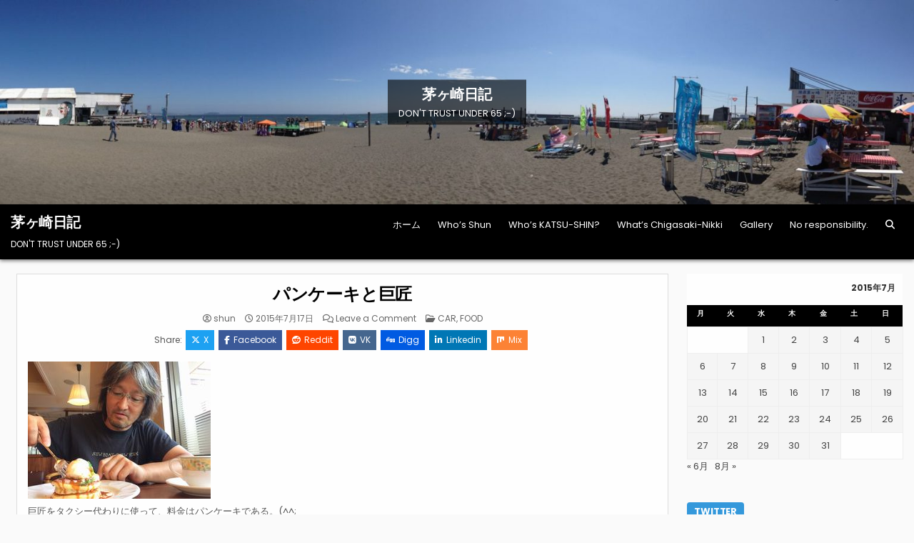

--- FILE ---
content_type: text/html; charset=UTF-8
request_url: https://www.chigasaki-nikki.com/2015/07/17/post_10200/
body_size: 107657
content:
<!DOCTYPE html>
<html lang="ja">
<head>
<meta charset="UTF-8">
<meta name="viewport" content="width=device-width, initial-scale=1.0">
<link rel="profile" href="https://gmpg.org/xfn/11">
<title>パンケーキと巨匠 &#8211; 茅ヶ崎日記</title>
<meta name='robots' content='max-image-preview:large' />
<link rel='dns-prefetch' href='//stats.wp.com' />
<link rel='dns-prefetch' href='//fonts.googleapis.com' />
<link rel='dns-prefetch' href='//widgets.wp.com' />
<link rel='dns-prefetch' href='//s0.wp.com' />
<link rel='dns-prefetch' href='//0.gravatar.com' />
<link rel='dns-prefetch' href='//1.gravatar.com' />
<link rel='dns-prefetch' href='//2.gravatar.com' />
<link rel="alternate" type="application/rss+xml" title="茅ヶ崎日記 &raquo; フィード" href="https://www.chigasaki-nikki.com/feed/" />
<link rel="alternate" type="application/rss+xml" title="茅ヶ崎日記 &raquo; コメントフィード" href="https://www.chigasaki-nikki.com/comments/feed/" />
<link rel="alternate" type="application/rss+xml" title="茅ヶ崎日記 &raquo; パンケーキと巨匠 のコメントのフィード" href="https://www.chigasaki-nikki.com/2015/07/17/post_10200/feed/" />
<link rel="alternate" title="oEmbed (JSON)" type="application/json+oembed" href="https://www.chigasaki-nikki.com/wp-json/oembed/1.0/embed?url=https%3A%2F%2Fwww.chigasaki-nikki.com%2F2015%2F07%2F17%2Fpost_10200%2F" />
<link rel="alternate" title="oEmbed (XML)" type="text/xml+oembed" href="https://www.chigasaki-nikki.com/wp-json/oembed/1.0/embed?url=https%3A%2F%2Fwww.chigasaki-nikki.com%2F2015%2F07%2F17%2Fpost_10200%2F&#038;format=xml" />
<style id='wp-img-auto-sizes-contain-inline-css' type='text/css'>
img:is([sizes=auto i],[sizes^="auto," i]){contain-intrinsic-size:3000px 1500px}
/*# sourceURL=wp-img-auto-sizes-contain-inline-css */
</style>
<style id='wp-emoji-styles-inline-css' type='text/css'>

	img.wp-smiley, img.emoji {
		display: inline !important;
		border: none !important;
		box-shadow: none !important;
		height: 1em !important;
		width: 1em !important;
		margin: 0 0.07em !important;
		vertical-align: -0.1em !important;
		background: none !important;
		padding: 0 !important;
	}
/*# sourceURL=wp-emoji-styles-inline-css */
</style>
<style id='wp-block-library-inline-css' type='text/css'>
:root{--wp-block-synced-color:#7a00df;--wp-block-synced-color--rgb:122,0,223;--wp-bound-block-color:var(--wp-block-synced-color);--wp-editor-canvas-background:#ddd;--wp-admin-theme-color:#007cba;--wp-admin-theme-color--rgb:0,124,186;--wp-admin-theme-color-darker-10:#006ba1;--wp-admin-theme-color-darker-10--rgb:0,107,160.5;--wp-admin-theme-color-darker-20:#005a87;--wp-admin-theme-color-darker-20--rgb:0,90,135;--wp-admin-border-width-focus:2px}@media (min-resolution:192dpi){:root{--wp-admin-border-width-focus:1.5px}}.wp-element-button{cursor:pointer}:root .has-very-light-gray-background-color{background-color:#eee}:root .has-very-dark-gray-background-color{background-color:#313131}:root .has-very-light-gray-color{color:#eee}:root .has-very-dark-gray-color{color:#313131}:root .has-vivid-green-cyan-to-vivid-cyan-blue-gradient-background{background:linear-gradient(135deg,#00d084,#0693e3)}:root .has-purple-crush-gradient-background{background:linear-gradient(135deg,#34e2e4,#4721fb 50%,#ab1dfe)}:root .has-hazy-dawn-gradient-background{background:linear-gradient(135deg,#faaca8,#dad0ec)}:root .has-subdued-olive-gradient-background{background:linear-gradient(135deg,#fafae1,#67a671)}:root .has-atomic-cream-gradient-background{background:linear-gradient(135deg,#fdd79a,#004a59)}:root .has-nightshade-gradient-background{background:linear-gradient(135deg,#330968,#31cdcf)}:root .has-midnight-gradient-background{background:linear-gradient(135deg,#020381,#2874fc)}:root{--wp--preset--font-size--normal:16px;--wp--preset--font-size--huge:42px}.has-regular-font-size{font-size:1em}.has-larger-font-size{font-size:2.625em}.has-normal-font-size{font-size:var(--wp--preset--font-size--normal)}.has-huge-font-size{font-size:var(--wp--preset--font-size--huge)}.has-text-align-center{text-align:center}.has-text-align-left{text-align:left}.has-text-align-right{text-align:right}.has-fit-text{white-space:nowrap!important}#end-resizable-editor-section{display:none}.aligncenter{clear:both}.items-justified-left{justify-content:flex-start}.items-justified-center{justify-content:center}.items-justified-right{justify-content:flex-end}.items-justified-space-between{justify-content:space-between}.screen-reader-text{border:0;clip-path:inset(50%);height:1px;margin:-1px;overflow:hidden;padding:0;position:absolute;width:1px;word-wrap:normal!important}.screen-reader-text:focus{background-color:#ddd;clip-path:none;color:#444;display:block;font-size:1em;height:auto;left:5px;line-height:normal;padding:15px 23px 14px;text-decoration:none;top:5px;width:auto;z-index:100000}html :where(.has-border-color){border-style:solid}html :where([style*=border-top-color]){border-top-style:solid}html :where([style*=border-right-color]){border-right-style:solid}html :where([style*=border-bottom-color]){border-bottom-style:solid}html :where([style*=border-left-color]){border-left-style:solid}html :where([style*=border-width]){border-style:solid}html :where([style*=border-top-width]){border-top-style:solid}html :where([style*=border-right-width]){border-right-style:solid}html :where([style*=border-bottom-width]){border-bottom-style:solid}html :where([style*=border-left-width]){border-left-style:solid}html :where(img[class*=wp-image-]){height:auto;max-width:100%}:where(figure){margin:0 0 1em}html :where(.is-position-sticky){--wp-admin--admin-bar--position-offset:var(--wp-admin--admin-bar--height,0px)}@media screen and (max-width:600px){html :where(.is-position-sticky){--wp-admin--admin-bar--position-offset:0px}}

/*# sourceURL=wp-block-library-inline-css */
</style><style id='global-styles-inline-css' type='text/css'>
:root{--wp--preset--aspect-ratio--square: 1;--wp--preset--aspect-ratio--4-3: 4/3;--wp--preset--aspect-ratio--3-4: 3/4;--wp--preset--aspect-ratio--3-2: 3/2;--wp--preset--aspect-ratio--2-3: 2/3;--wp--preset--aspect-ratio--16-9: 16/9;--wp--preset--aspect-ratio--9-16: 9/16;--wp--preset--color--black: #000000;--wp--preset--color--cyan-bluish-gray: #abb8c3;--wp--preset--color--white: #ffffff;--wp--preset--color--pale-pink: #f78da7;--wp--preset--color--vivid-red: #cf2e2e;--wp--preset--color--luminous-vivid-orange: #ff6900;--wp--preset--color--luminous-vivid-amber: #fcb900;--wp--preset--color--light-green-cyan: #7bdcb5;--wp--preset--color--vivid-green-cyan: #00d084;--wp--preset--color--pale-cyan-blue: #8ed1fc;--wp--preset--color--vivid-cyan-blue: #0693e3;--wp--preset--color--vivid-purple: #9b51e0;--wp--preset--gradient--vivid-cyan-blue-to-vivid-purple: linear-gradient(135deg,rgb(6,147,227) 0%,rgb(155,81,224) 100%);--wp--preset--gradient--light-green-cyan-to-vivid-green-cyan: linear-gradient(135deg,rgb(122,220,180) 0%,rgb(0,208,130) 100%);--wp--preset--gradient--luminous-vivid-amber-to-luminous-vivid-orange: linear-gradient(135deg,rgb(252,185,0) 0%,rgb(255,105,0) 100%);--wp--preset--gradient--luminous-vivid-orange-to-vivid-red: linear-gradient(135deg,rgb(255,105,0) 0%,rgb(207,46,46) 100%);--wp--preset--gradient--very-light-gray-to-cyan-bluish-gray: linear-gradient(135deg,rgb(238,238,238) 0%,rgb(169,184,195) 100%);--wp--preset--gradient--cool-to-warm-spectrum: linear-gradient(135deg,rgb(74,234,220) 0%,rgb(151,120,209) 20%,rgb(207,42,186) 40%,rgb(238,44,130) 60%,rgb(251,105,98) 80%,rgb(254,248,76) 100%);--wp--preset--gradient--blush-light-purple: linear-gradient(135deg,rgb(255,206,236) 0%,rgb(152,150,240) 100%);--wp--preset--gradient--blush-bordeaux: linear-gradient(135deg,rgb(254,205,165) 0%,rgb(254,45,45) 50%,rgb(107,0,62) 100%);--wp--preset--gradient--luminous-dusk: linear-gradient(135deg,rgb(255,203,112) 0%,rgb(199,81,192) 50%,rgb(65,88,208) 100%);--wp--preset--gradient--pale-ocean: linear-gradient(135deg,rgb(255,245,203) 0%,rgb(182,227,212) 50%,rgb(51,167,181) 100%);--wp--preset--gradient--electric-grass: linear-gradient(135deg,rgb(202,248,128) 0%,rgb(113,206,126) 100%);--wp--preset--gradient--midnight: linear-gradient(135deg,rgb(2,3,129) 0%,rgb(40,116,252) 100%);--wp--preset--font-size--small: 13px;--wp--preset--font-size--medium: 20px;--wp--preset--font-size--large: 36px;--wp--preset--font-size--x-large: 42px;--wp--preset--spacing--20: 0.44rem;--wp--preset--spacing--30: 0.67rem;--wp--preset--spacing--40: 1rem;--wp--preset--spacing--50: 1.5rem;--wp--preset--spacing--60: 2.25rem;--wp--preset--spacing--70: 3.38rem;--wp--preset--spacing--80: 5.06rem;--wp--preset--shadow--natural: 6px 6px 9px rgba(0, 0, 0, 0.2);--wp--preset--shadow--deep: 12px 12px 50px rgba(0, 0, 0, 0.4);--wp--preset--shadow--sharp: 6px 6px 0px rgba(0, 0, 0, 0.2);--wp--preset--shadow--outlined: 6px 6px 0px -3px rgb(255, 255, 255), 6px 6px rgb(0, 0, 0);--wp--preset--shadow--crisp: 6px 6px 0px rgb(0, 0, 0);}:where(.is-layout-flex){gap: 0.5em;}:where(.is-layout-grid){gap: 0.5em;}body .is-layout-flex{display: flex;}.is-layout-flex{flex-wrap: wrap;align-items: center;}.is-layout-flex > :is(*, div){margin: 0;}body .is-layout-grid{display: grid;}.is-layout-grid > :is(*, div){margin: 0;}:where(.wp-block-columns.is-layout-flex){gap: 2em;}:where(.wp-block-columns.is-layout-grid){gap: 2em;}:where(.wp-block-post-template.is-layout-flex){gap: 1.25em;}:where(.wp-block-post-template.is-layout-grid){gap: 1.25em;}.has-black-color{color: var(--wp--preset--color--black) !important;}.has-cyan-bluish-gray-color{color: var(--wp--preset--color--cyan-bluish-gray) !important;}.has-white-color{color: var(--wp--preset--color--white) !important;}.has-pale-pink-color{color: var(--wp--preset--color--pale-pink) !important;}.has-vivid-red-color{color: var(--wp--preset--color--vivid-red) !important;}.has-luminous-vivid-orange-color{color: var(--wp--preset--color--luminous-vivid-orange) !important;}.has-luminous-vivid-amber-color{color: var(--wp--preset--color--luminous-vivid-amber) !important;}.has-light-green-cyan-color{color: var(--wp--preset--color--light-green-cyan) !important;}.has-vivid-green-cyan-color{color: var(--wp--preset--color--vivid-green-cyan) !important;}.has-pale-cyan-blue-color{color: var(--wp--preset--color--pale-cyan-blue) !important;}.has-vivid-cyan-blue-color{color: var(--wp--preset--color--vivid-cyan-blue) !important;}.has-vivid-purple-color{color: var(--wp--preset--color--vivid-purple) !important;}.has-black-background-color{background-color: var(--wp--preset--color--black) !important;}.has-cyan-bluish-gray-background-color{background-color: var(--wp--preset--color--cyan-bluish-gray) !important;}.has-white-background-color{background-color: var(--wp--preset--color--white) !important;}.has-pale-pink-background-color{background-color: var(--wp--preset--color--pale-pink) !important;}.has-vivid-red-background-color{background-color: var(--wp--preset--color--vivid-red) !important;}.has-luminous-vivid-orange-background-color{background-color: var(--wp--preset--color--luminous-vivid-orange) !important;}.has-luminous-vivid-amber-background-color{background-color: var(--wp--preset--color--luminous-vivid-amber) !important;}.has-light-green-cyan-background-color{background-color: var(--wp--preset--color--light-green-cyan) !important;}.has-vivid-green-cyan-background-color{background-color: var(--wp--preset--color--vivid-green-cyan) !important;}.has-pale-cyan-blue-background-color{background-color: var(--wp--preset--color--pale-cyan-blue) !important;}.has-vivid-cyan-blue-background-color{background-color: var(--wp--preset--color--vivid-cyan-blue) !important;}.has-vivid-purple-background-color{background-color: var(--wp--preset--color--vivid-purple) !important;}.has-black-border-color{border-color: var(--wp--preset--color--black) !important;}.has-cyan-bluish-gray-border-color{border-color: var(--wp--preset--color--cyan-bluish-gray) !important;}.has-white-border-color{border-color: var(--wp--preset--color--white) !important;}.has-pale-pink-border-color{border-color: var(--wp--preset--color--pale-pink) !important;}.has-vivid-red-border-color{border-color: var(--wp--preset--color--vivid-red) !important;}.has-luminous-vivid-orange-border-color{border-color: var(--wp--preset--color--luminous-vivid-orange) !important;}.has-luminous-vivid-amber-border-color{border-color: var(--wp--preset--color--luminous-vivid-amber) !important;}.has-light-green-cyan-border-color{border-color: var(--wp--preset--color--light-green-cyan) !important;}.has-vivid-green-cyan-border-color{border-color: var(--wp--preset--color--vivid-green-cyan) !important;}.has-pale-cyan-blue-border-color{border-color: var(--wp--preset--color--pale-cyan-blue) !important;}.has-vivid-cyan-blue-border-color{border-color: var(--wp--preset--color--vivid-cyan-blue) !important;}.has-vivid-purple-border-color{border-color: var(--wp--preset--color--vivid-purple) !important;}.has-vivid-cyan-blue-to-vivid-purple-gradient-background{background: var(--wp--preset--gradient--vivid-cyan-blue-to-vivid-purple) !important;}.has-light-green-cyan-to-vivid-green-cyan-gradient-background{background: var(--wp--preset--gradient--light-green-cyan-to-vivid-green-cyan) !important;}.has-luminous-vivid-amber-to-luminous-vivid-orange-gradient-background{background: var(--wp--preset--gradient--luminous-vivid-amber-to-luminous-vivid-orange) !important;}.has-luminous-vivid-orange-to-vivid-red-gradient-background{background: var(--wp--preset--gradient--luminous-vivid-orange-to-vivid-red) !important;}.has-very-light-gray-to-cyan-bluish-gray-gradient-background{background: var(--wp--preset--gradient--very-light-gray-to-cyan-bluish-gray) !important;}.has-cool-to-warm-spectrum-gradient-background{background: var(--wp--preset--gradient--cool-to-warm-spectrum) !important;}.has-blush-light-purple-gradient-background{background: var(--wp--preset--gradient--blush-light-purple) !important;}.has-blush-bordeaux-gradient-background{background: var(--wp--preset--gradient--blush-bordeaux) !important;}.has-luminous-dusk-gradient-background{background: var(--wp--preset--gradient--luminous-dusk) !important;}.has-pale-ocean-gradient-background{background: var(--wp--preset--gradient--pale-ocean) !important;}.has-electric-grass-gradient-background{background: var(--wp--preset--gradient--electric-grass) !important;}.has-midnight-gradient-background{background: var(--wp--preset--gradient--midnight) !important;}.has-small-font-size{font-size: var(--wp--preset--font-size--small) !important;}.has-medium-font-size{font-size: var(--wp--preset--font-size--medium) !important;}.has-large-font-size{font-size: var(--wp--preset--font-size--large) !important;}.has-x-large-font-size{font-size: var(--wp--preset--font-size--x-large) !important;}
/*# sourceURL=global-styles-inline-css */
</style>

<style id='classic-theme-styles-inline-css' type='text/css'>
/*! This file is auto-generated */
.wp-block-button__link{color:#fff;background-color:#32373c;border-radius:9999px;box-shadow:none;text-decoration:none;padding:calc(.667em + 2px) calc(1.333em + 2px);font-size:1.125em}.wp-block-file__button{background:#32373c;color:#fff;text-decoration:none}
/*# sourceURL=/wp-includes/css/classic-themes.min.css */
</style>
<link rel='stylesheet' id='gridlane-maincss-css' href='https://www.chigasaki-nikki.com/wp-content/themes/gridlane/style.css' type='text/css' media='all' />
<link rel='stylesheet' id='fontawesome-css' href='https://www.chigasaki-nikki.com/wp-content/themes/gridlane/assets/css/all.min.css' type='text/css' media='all' />
<link rel='stylesheet' id='gridlane-webfont-css' href='//fonts.googleapis.com/css?family=Poppins:400,400i,500,500i,700,700i&#038;display=swap' type='text/css' media='all' />
<link rel='stylesheet' id='jetpack_likes-css' href='https://www.chigasaki-nikki.com/wp-content/plugins/jetpack/modules/likes/style.css?ver=15.3.1' type='text/css' media='all' />
<link rel='stylesheet' id='sharedaddy-css' href='https://www.chigasaki-nikki.com/wp-content/plugins/jetpack/modules/sharedaddy/sharing.css?ver=15.3.1' type='text/css' media='all' />
<link rel='stylesheet' id='social-logos-css' href='https://www.chigasaki-nikki.com/wp-content/plugins/jetpack/_inc/social-logos/social-logos.min.css?ver=15.3.1' type='text/css' media='all' />
<script type="text/javascript" src="https://www.chigasaki-nikki.com/wp-includes/js/jquery/jquery.min.js?ver=3.7.1" id="jquery-core-js"></script>
<script type="text/javascript" src="https://www.chigasaki-nikki.com/wp-includes/js/jquery/jquery-migrate.min.js?ver=3.4.1" id="jquery-migrate-js"></script>
<link rel="https://api.w.org/" href="https://www.chigasaki-nikki.com/wp-json/" /><link rel="alternate" title="JSON" type="application/json" href="https://www.chigasaki-nikki.com/wp-json/wp/v2/posts/12134" /><link rel="EditURI" type="application/rsd+xml" title="RSD" href="https://www.chigasaki-nikki.com/xmlrpc.php?rsd" />
<meta name="generator" content="WordPress 6.9" />
<link rel="canonical" href="https://www.chigasaki-nikki.com/2015/07/17/post_10200/" />
<link rel='shortlink' href='https://www.chigasaki-nikki.com/?p=12134' />
	<style>img#wpstats{display:none}</style>
		<link rel="apple-touch-icon" sizes="180x180" href="/wp-content/uploads/fbrfg/apple-touch-icon.png">
<link rel="icon" type="image/png" sizes="32x32" href="/wp-content/uploads/fbrfg/favicon-32x32.png">
<link rel="icon" type="image/png" sizes="16x16" href="/wp-content/uploads/fbrfg/favicon-16x16.png">
<link rel="manifest" href="/wp-content/uploads/fbrfg/site.webmanifest">
<link rel="mask-icon" href="/wp-content/uploads/fbrfg/safari-pinned-tab.svg" color="#5bbad5">
<link rel="shortcut icon" href="/wp-content/uploads/fbrfg/favicon.ico">
<meta name="msapplication-TileColor" content="#da532c">
<meta name="msapplication-config" content="/wp-content/uploads/fbrfg/browserconfig.xml">
<meta name="theme-color" content="#ffffff"><style type="text/css">.recentcomments a{display:inline !important;padding:0 !important;margin:0 !important;}</style>    <style type="text/css">
            .gridlane-site-title, .gridlane-site-title a, .gridlane-site-description {color: #ffffff;}
        </style>
    
<!-- Jetpack Open Graph Tags -->
<meta property="og:type" content="article" />
<meta property="og:title" content="パンケーキと巨匠" />
<meta property="og:url" content="https://www.chigasaki-nikki.com/2015/07/17/post_10200/" />
<meta property="og:description" content="巨匠をタクシー代わりに使って、料金はパンケーキである。(^^;" />
<meta property="article:published_time" content="2015-07-17T07:42:33+00:00" />
<meta property="article:modified_time" content="2015-07-17T07:42:33+00:00" />
<meta property="og:site_name" content="茅ヶ崎日記" />
<meta property="og:image" content="https://s0.wp.com/i/blank.jpg" />
<meta property="og:image:width" content="200" />
<meta property="og:image:height" content="200" />
<meta property="og:image:alt" content="" />
<meta property="og:locale" content="ja_JP" />
<meta name="twitter:site" content="@sierra_shun" />
<meta name="twitter:text:title" content="パンケーキと巨匠" />
<meta name="twitter:card" content="summary" />

<!-- End Jetpack Open Graph Tags -->
<link rel='stylesheet' id='gglcptch-css' href='https://www.chigasaki-nikki.com/wp-content/plugins/google-captcha/css/gglcptch.css?ver=1.85' type='text/css' media='all' />
</head>

<body class="wp-singular post-template-default single single-post postid-12134 single-format-standard wp-theme-gridlane gridlane-animated gridlane-fadein gridlane-theme-is-active gridlane-header-image-active gridlane-layout-type-full gridlane-masonry-inactive gridlane-header-menu-active gridlane-logo-above-title gridlane-primary-menu-active gridlane-primary-mobile-menu-active gridlane-secondary-menu-active gridlane-secondary-mobile-menu-active gridlane-secondary-menu-centered gridlane-uc-links" id="gridlane-site-body" itemscope="itemscope" itemtype="https://schema.org/WebPage">
<a class="skip-link screen-reader-text" href="#gridlane-content-wrapper">Skip to content</a>


    <div class="gridlane-header-image gridlane-clearfix">
                <a href="https://www.chigasaki-nikki.com/" rel="home" class="gridlane-header-img-link"><img src="https://www.chigasaki-nikki.com/wp-content/uploads/2018/07/cropped-img1920x355-1.jpg" width="1796" height="401" alt="茅ヶ崎日記" class="gridlane-header-img" srcset="https://www.chigasaki-nikki.com/wp-content/uploads/2018/07/cropped-img1920x355-1.jpg 1796w, https://www.chigasaki-nikki.com/wp-content/uploads/2018/07/cropped-img1920x355-1-300x67.jpg 300w, https://www.chigasaki-nikki.com/wp-content/uploads/2018/07/cropped-img1920x355-1-1024x229.jpg 1024w, https://www.chigasaki-nikki.com/wp-content/uploads/2018/07/cropped-img1920x355-1-768x171.jpg 768w, https://www.chigasaki-nikki.com/wp-content/uploads/2018/07/cropped-img1920x355-1-1536x343.jpg 1536w, https://www.chigasaki-nikki.com/wp-content/uploads/2018/07/cropped-img1920x355-1-1218x272.jpg 1218w, https://www.chigasaki-nikki.com/wp-content/uploads/2018/07/cropped-img1920x355-1-880x196.jpg 880w" sizes="(max-width: 1796px) 100vw, 1796px" decoding="async" fetchpriority="high" /></a>
                    <div class="gridlane-header-image-info">
        <div class="gridlane-header-image-info-inside">
            <p class="gridlane-header-image-site-title gridlane-header-image-block"><a href="https://www.chigasaki-nikki.com/" rel="home">茅ヶ崎日記</a></p>            <p class="gridlane-header-image-site-description gridlane-header-image-block">DON&#039;T TRUST UNDER 65 ;-)</p>        </div>
        </div>
        </div>

<div class="gridlane-site-header gridlane-container" id="gridlane-header" itemscope="itemscope" itemtype="https://schema.org/WPHeader" role="banner">
<div class="gridlane-head-content gridlane-clearfix" id="gridlane-head-content">

<div class="gridlane-header-inside gridlane-clearfix">
<div class="gridlane-header-inside-content gridlane-clearfix">
<div class="gridlane-outer-wrapper">
<div class="gridlane-header-inside-container">

<div class="gridlane-logo">
    <div class="site-branding">
                  <p class="gridlane-site-title"><a href="https://www.chigasaki-nikki.com/" rel="home">茅ヶ崎日記</a></p>
            <p class="gridlane-site-description">DON&#039;T TRUST UNDER 65 ;-)</p>        </div>
</div>

<div class="gridlane-header-menu">
<div class="gridlane-container gridlane-primary-menu-container gridlane-clearfix">
<div class="gridlane-primary-menu-container-inside gridlane-clearfix">
<nav class="gridlane-nav-primary" id="gridlane-primary-navigation" itemscope="itemscope" itemtype="https://schema.org/SiteNavigationElement" role="navigation" aria-label="Primary Menu">
<button class="gridlane-primary-responsive-menu-icon" aria-controls="gridlane-menu-primary-navigation" aria-expanded="false">Menu</button>
<ul id="gridlane-menu-primary-navigation" class="gridlane-primary-nav-menu gridlane-menu-primary gridlane-clearfix"><li id="menu-item-36945" class="menu-item menu-item-type-custom menu-item-object-custom menu-item-home menu-item-36945"><a href="https://www.chigasaki-nikki.com">ホーム</a></li>
<li id="menu-item-36946" class="menu-item menu-item-type-post_type menu-item-object-page menu-item-36946"><a href="https://www.chigasaki-nikki.com/whos-shun/">Who&#8217;s Shun</a></li>
<li id="menu-item-36947" class="menu-item menu-item-type-post_type menu-item-object-page menu-item-36947"><a href="https://www.chigasaki-nikki.com/whos-katsu-shin/">Who&#8217;s KATSU-SHIN?</a></li>
<li id="menu-item-36948" class="menu-item menu-item-type-post_type menu-item-object-page menu-item-36948"><a href="https://www.chigasaki-nikki.com/whats-chigasaki-nikki/">What&#8217;s Chigasaki-Nikki</a></li>
<li id="menu-item-36949" class="menu-item menu-item-type-post_type menu-item-object-page menu-item-36949"><a href="https://www.chigasaki-nikki.com/%e7%be%8e%e3%81%97%e3%81%84%e8%8c%85%e3%83%b6%e5%b4%8e/">Gallery</a></li>
<li id="menu-item-36950" class="menu-item menu-item-type-post_type menu-item-object-page menu-item-36950"><a href="https://www.chigasaki-nikki.com/%e8%8c%85%e3%83%b6%e5%b4%8e%e6%97%a5%e8%a8%98%e3%81%a8%e3%81%af/">No responsibility.</a></li>
<li class="gridlane-header-icon-search-item"><a href="#" aria-label="Search Button" class="gridlane-header-icon-search"><i class="fas fa-search" aria-hidden="true" title="Search"></i></a></li></ul></nav>
</div>
</div>
</div>

</div>
</div>
</div>
</div>

</div><!--/#gridlane-head-content -->
</div><!--/#gridlane-header -->

<div id="gridlane-search-overlay-wrap" class="gridlane-search-overlay">
  <div class="gridlane-search-overlay-content">
    
<form role="search" method="get" class="gridlane-search-form" action="https://www.chigasaki-nikki.com/">
<label>
    <span class="gridlane-sr-only">Search for:</span>
    <input type="search" class="gridlane-search-field" placeholder="Search &hellip;" value="" name="s" />
</label>
<input type="submit" class="gridlane-search-submit" value="&#xf002;" />
</form>  </div>
  <button class="gridlane-search-closebtn" aria-label="Close Search" title="Close Search">&#xD7;</button>
</div>


<div id="gridlane-header-end"></div>




<div class="gridlane-outer-wrapper" id="gridlane-wrapper-outside">

<div class="gridlane-container gridlane-clearfix" id="gridlane-wrapper">
<div class="gridlane-content-wrapper gridlane-clearfix" id="gridlane-content-wrapper">
<div class="gridlane-main-wrapper gridlane-clearfix" id="gridlane-main-wrapper" itemscope="itemscope" itemtype="https://schema.org/Blog" role="main">
<div class="theiaStickySidebar">
<div class="gridlane-main-wrapper-inside gridlane-clearfix">




<div class="gridlane-posts-wrapper" id="gridlane-posts-wrapper">



<article id="post-12134" class="gridlane-post-singular gridlane-box post-12134 post type-post status-publish format-standard hentry category-car category-food wpcat-7-id wpcat-12-id">
<div class="gridlane-box-inside">

    
        <header class="entry-header">
    <div class="entry-header-inside gridlane-clearfix">
        
                    <h1 class="post-title entry-title"><a href="https://www.chigasaki-nikki.com/2015/07/17/post_10200/" rel="bookmark">パンケーキと巨匠</a></h1>        
        
                    <div class="gridlane-entry-meta-single">
    <span class="gridlane-entry-meta-single-author"><i class="far fa-user-circle" aria-hidden="true"></i>&nbsp;<span class="author vcard" itemscope="itemscope" itemtype="https://schema.org/Person" itemprop="author"><a class="url fn n" href="https://www.chigasaki-nikki.com/author/shun/">shun</a></span></span>    <span class="gridlane-entry-meta-single-date"><i class="far fa-clock" aria-hidden="true"></i>&nbsp;2015年7月17日</span>        <span class="gridlane-entry-meta-single-comments"><i class="far fa-comments" aria-hidden="true"></i>&nbsp;<a href="https://www.chigasaki-nikki.com/2015/07/17/post_10200/#respond">Leave a Comment<span class="gridlane-sr-only"> on パンケーキと巨匠</span></a></span>
        <span class="gridlane-entry-meta-single-cats"><i class="far fa-folder-open" aria-hidden="true"></i>&nbsp;<span class="gridlane-sr-only">Posted in </span><a href="https://www.chigasaki-nikki.com/category/vehicle/car/" rel="category tag">CAR</a>, <a href="https://www.chigasaki-nikki.com/category/food/" rel="category tag">FOOD</a></span>        </div>
        </div>
    </header><!-- .entry-header -->
    
            <div class="gridlane-share-buttons gridlane-clearfix"><span class="gridlane-share-text">Share: </span><a class="gridlane-share-buttons-twitter" href="https://x.com/intent/post?text=%E3%83%91%E3%83%B3%E3%82%B1%E3%83%BC%E3%82%AD%E3%81%A8%E5%B7%A8%E5%8C%A0&#038;url=https%3A%2F%2Fwww.chigasaki-nikki.com%2F2015%2F07%2F17%2Fpost_10200%2F" target="_blank" rel="nofollow" title="Share this on X"><i class="fab fa-x-twitter" aria-hidden="true"></i>X</a><a class="gridlane-share-buttons-facebook" href="https://www.facebook.com/sharer.php?u=https%3A%2F%2Fwww.chigasaki-nikki.com%2F2015%2F07%2F17%2Fpost_10200%2F" target="_blank" rel="nofollow" title="Share this on Facebook"><i class="fab fa-facebook-f" aria-hidden="true"></i>Facebook</a><a class="gridlane-share-buttons-reddit" href="https://www.reddit.com/submit?url=https%3A%2F%2Fwww.chigasaki-nikki.com%2F2015%2F07%2F17%2Fpost_10200%2F&#038;title=%E3%83%91%E3%83%B3%E3%82%B1%E3%83%BC%E3%82%AD%E3%81%A8%E5%B7%A8%E5%8C%A0" target="_blank" rel="nofollow" title="Share this on Reddit"><i class="fab fa-reddit" aria-hidden="true"></i>Reddit</a><a class="gridlane-share-buttons-vk" href="https://vk.com/share.php?url=https%3A%2F%2Fwww.chigasaki-nikki.com%2F2015%2F07%2F17%2Fpost_10200%2F&#038;title=%E3%83%91%E3%83%B3%E3%82%B1%E3%83%BC%E3%82%AD%E3%81%A8%E5%B7%A8%E5%8C%A0" target="_blank" rel="nofollow" title="Share this on VK"><i class="fab fa-vk" aria-hidden="true"></i>VK</a><a class="gridlane-share-buttons-digg" href="https://digg.com/submit?url=https%3A%2F%2Fwww.chigasaki-nikki.com%2F2015%2F07%2F17%2Fpost_10200%2F&#038;title=%E3%83%91%E3%83%B3%E3%82%B1%E3%83%BC%E3%82%AD%E3%81%A8%E5%B7%A8%E5%8C%A0" target="_blank" rel="nofollow" title="Share this on Digg"><i class="fab fa-digg" aria-hidden="true"></i>Digg</a><a class="gridlane-share-buttons-linkedin" href="https://www.linkedin.com/shareArticle?mini=true&#038;title=%E3%83%91%E3%83%B3%E3%82%B1%E3%83%BC%E3%82%AD%E3%81%A8%E5%B7%A8%E5%8C%A0&#038;url=https%3A%2F%2Fwww.chigasaki-nikki.com%2F2015%2F07%2F17%2Fpost_10200%2F" target="_blank" rel="nofollow" title="Share this on Linkedin"><i class="fab fa-linkedin-in" aria-hidden="true"></i>Linkedin</a><a class="gridlane-share-buttons-mix" href="https://mix.com/add?url=https%3A%2F%2Fwww.chigasaki-nikki.com%2F2015%2F07%2F17%2Fpost_10200%2F" target="_blank" rel="nofollow" title="Share this on Mix"><i class="fab fa-mix" aria-hidden="true"></i>Mix</a></div>    
    
    <div class="entry-content gridlane-clearfix">
            <p><img decoding="async" src="https://www.chigasaki-nikki.com/archives/150717_05.jpg" border="0" /><br />
巨匠をタクシー代わりに使って、料金はパンケーキである。(^^;</p>
<div class="sharedaddy sd-sharing-enabled"><div class="robots-nocontent sd-block sd-social sd-social-official sd-sharing"><h3 class="sd-title">共有:</h3><div class="sd-content"><ul><li class="share-twitter"><a href="https://twitter.com/share" class="twitter-share-button" data-url="https://www.chigasaki-nikki.com/2015/07/17/post_10200/" data-text="パンケーキと巨匠" data-via="sierra_shun" >Tweet</a></li><li class="share-facebook"><div class="fb-share-button" data-href="https://www.chigasaki-nikki.com/2015/07/17/post_10200/" data-layout="button_count"></div></li><li class="share-email"><a rel="nofollow noopener noreferrer"
				data-shared="sharing-email-12134"
				class="share-email sd-button"
				href="mailto:?subject=%5B%E5%85%B1%E6%9C%89%E6%8A%95%E7%A8%BF%5D%20%E3%83%91%E3%83%B3%E3%82%B1%E3%83%BC%E3%82%AD%E3%81%A8%E5%B7%A8%E5%8C%A0&#038;body=https%3A%2F%2Fwww.chigasaki-nikki.com%2F2015%2F07%2F17%2Fpost_10200%2F&#038;share=email"
				target="_blank"
				aria-labelledby="sharing-email-12134"
				data-email-share-error-title="メールの設定は完了していますか ?" data-email-share-error-text="メールでの共有に問題がある場合、お使いのブラウザーにメールアドレスが設定されていない可能性があります。 新しいメールアドレスの作成が必要になることがあります。" data-email-share-nonce="3ad2e394db" data-email-share-track-url="https://www.chigasaki-nikki.com/2015/07/17/post_10200/?share=email">
				<span id="sharing-email-12134" hidden>クリックして友達にメールでリンクを送信 (新しいウィンドウで開きます)</span>
				<span>メールアドレス</span>
			</a></li><li class="share-end"></li></ul></div></div></div><div class='sharedaddy sd-block sd-like jetpack-likes-widget-wrapper jetpack-likes-widget-unloaded' id='like-post-wrapper-104934344-12134-69768f0f7fd9c' data-src='https://widgets.wp.com/likes/?ver=15.3.1#blog_id=104934344&amp;post_id=12134&amp;origin=www.chigasaki-nikki.com&amp;obj_id=104934344-12134-69768f0f7fd9c' data-name='like-post-frame-104934344-12134-69768f0f7fd9c' data-title='いいねまたはリブログ'><h3 class="sd-title">いいね:</h3><div class='likes-widget-placeholder post-likes-widget-placeholder' style='height: 55px;'><span class='button'><span>いいね</span></span> <span class="loading">読み込み中…</span></div><span class='sd-text-color'></span><a class='sd-link-color'></a></div>    </div><!-- .entry-content -->

    
            
            <div class="gridlane-author-bio">
            <div class="gridlane-author-bio-inside">
            <div class="gridlane-author-bio-top">
            <span class="gridlane-author-bio-gravatar">
                <img alt='' src='https://secure.gravatar.com/avatar/3cd12250b82de1011b831e4b5d10dca65e998ac07e7342c2345f2906c82c847c?s=80&#038;d=mm&#038;r=g' class='avatar avatar-80 photo' height='80' width='80' />
            </span>
            <div class="gridlane-author-bio-text">
                <div class="gridlane-author-bio-name">Author: <span>shun</span></div><div class="gridlane-author-bio-text-description"></div>
            </div>
            </div>
            </div>
            </div>
            
            
</div>
</article>


	<nav class="navigation post-navigation" aria-label="投稿">
		<h2 class="screen-reader-text">投稿ナビゲーション</h2>
		<div class="nav-links"><div class="nav-previous"><a href="https://www.chigasaki-nikki.com/2015/07/17/tot_5/" rel="prev">ワイパー死亡(ToT &rarr;</a></div><div class="nav-next"><a href="https://www.chigasaki-nikki.com/2015/07/18/post_10202/" rel="next">&larr; 今日のサザンビーチ　と今日の放射線量</a></div></div>
	</nav>
<div id="comments" class="comments-area gridlane-box">
<div class="gridlane-box-inside">

    	<div id="respond" class="comment-respond">
		<h3 id="reply-title" class="comment-reply-title">コメントを残す <small><a rel="nofollow" id="cancel-comment-reply-link" href="/2015/07/17/post_10200/#respond" style="display:none;">コメントをキャンセル</a></small></h3><form action="https://www.chigasaki-nikki.com/wp-comments-post.php" method="post" id="commentform" class="comment-form"><p class="comment-notes"><span id="email-notes">メールアドレスが公開されることはありません。</span> <span class="required-field-message"><span class="required">※</span> が付いている欄は必須項目です</span></p><p class="comment-form-comment"><label for="comment">コメント <span class="required">※</span></label> <textarea id="comment" name="comment" cols="45" rows="8" maxlength="65525" required></textarea></p><p class="comment-form-author"><label for="author">名前 <span class="required">※</span></label> <input id="author" name="author" type="text" value="" size="30" maxlength="245" autocomplete="name" required /></p>
<p class="comment-form-email"><label for="email">メール <span class="required">※</span></label> <input id="email" name="email" type="email" value="" size="30" maxlength="100" aria-describedby="email-notes" autocomplete="email" required /></p>
<p class="comment-form-url"><label for="url">サイト</label> <input id="url" name="url" type="url" value="" size="30" maxlength="200" autocomplete="url" /></p>
<p class="comment-form-cookies-consent"><input id="wp-comment-cookies-consent" name="wp-comment-cookies-consent" type="checkbox" value="yes" /> <label for="wp-comment-cookies-consent">次回のコメントで使用するためブラウザーに自分の名前、メールアドレス、サイトを保存する。</label></p>
<div class="gglcptch gglcptch_v2"><div id="gglcptch_recaptcha_3543090074" class="gglcptch_recaptcha"></div>
				<noscript>
					<div style="width: 302px;">
						<div style="width: 302px; height: 422px; position: relative;">
							<div style="width: 302px; height: 422px; position: absolute;">
								<iframe src="https://www.google.com/recaptcha/api/fallback?k=6LfNuSMTAAAAALr5Vr7fanJBhrY1L6YL8z6j4dL7" frameborder="0" scrolling="no" style="width: 302px; height:422px; border-style: none;"></iframe>
							</div>
						</div>
						<div style="border-style: none; bottom: 12px; left: 25px; margin: 0px; padding: 0px; right: 25px; background: #f9f9f9; border: 1px solid #c1c1c1; border-radius: 3px; height: 60px; width: 300px;">
							<input type="hidden" id="g-recaptcha-response" name="g-recaptcha-response" class="g-recaptcha-response" style="width: 250px !important; height: 40px !important; border: 1px solid #c1c1c1 !important; margin: 10px 25px !important; padding: 0px !important; resize: none !important;">
						</div>
					</div>
				</noscript></div><p class="form-submit"><input name="submit" type="submit" id="submit" class="submit" value="コメントを送信" /> <input type='hidden' name='comment_post_ID' value='12134' id='comment_post_ID' />
<input type='hidden' name='comment_parent' id='comment_parent' value='0' />
</p><p style="display: none;"><input type="hidden" id="akismet_comment_nonce" name="akismet_comment_nonce" value="0c3e55bb13" /></p><p style="display: none !important;" class="akismet-fields-container" data-prefix="ak_"><label>&#916;<textarea name="ak_hp_textarea" cols="45" rows="8" maxlength="100"></textarea></label><input type="hidden" id="ak_js_1" name="ak_js" value="124"/><script>document.getElementById( "ak_js_1" ).setAttribute( "value", ( new Date() ).getTime() );</script></p></form>	</div><!-- #respond -->
	
</div>
</div><!-- #comments -->
<div class="clear"></div>
</div><!--/#gridlane-posts-wrapper -->




</div>
</div>
</div><!-- /#gridlane-main-wrapper -->


<div class="gridlane-sidebar-one-wrapper gridlane-sidebar-widget-areas gridlane-clearfix" id="gridlane-sidebar-one-wrapper" itemscope="itemscope" itemtype="https://schema.org/WPSideBar" role="complementary">
<div class="theiaStickySidebar">
<div class="gridlane-sidebar-one-wrapper-inside gridlane-clearfix">

<div id="calendar-5" class="gridlane-side-widget widget gridlane-widget-box widget_calendar"><div class="gridlane-widget-box-inside"><div id="calendar_wrap" class="calendar_wrap"><table id="wp-calendar" class="wp-calendar-table">
	<caption>2015年7月</caption>
	<thead>
	<tr>
		<th scope="col" aria-label="月曜日">月</th>
		<th scope="col" aria-label="火曜日">火</th>
		<th scope="col" aria-label="水曜日">水</th>
		<th scope="col" aria-label="木曜日">木</th>
		<th scope="col" aria-label="金曜日">金</th>
		<th scope="col" aria-label="土曜日">土</th>
		<th scope="col" aria-label="日曜日">日</th>
	</tr>
	</thead>
	<tbody>
	<tr>
		<td colspan="2" class="pad">&nbsp;</td><td><a href="https://www.chigasaki-nikki.com/2015/07/01/" aria-label="2015年7月1日 に投稿を公開">1</a></td><td><a href="https://www.chigasaki-nikki.com/2015/07/02/" aria-label="2015年7月2日 に投稿を公開">2</a></td><td><a href="https://www.chigasaki-nikki.com/2015/07/03/" aria-label="2015年7月3日 に投稿を公開">3</a></td><td><a href="https://www.chigasaki-nikki.com/2015/07/04/" aria-label="2015年7月4日 に投稿を公開">4</a></td><td><a href="https://www.chigasaki-nikki.com/2015/07/05/" aria-label="2015年7月5日 に投稿を公開">5</a></td>
	</tr>
	<tr>
		<td><a href="https://www.chigasaki-nikki.com/2015/07/06/" aria-label="2015年7月6日 に投稿を公開">6</a></td><td><a href="https://www.chigasaki-nikki.com/2015/07/07/" aria-label="2015年7月7日 に投稿を公開">7</a></td><td><a href="https://www.chigasaki-nikki.com/2015/07/08/" aria-label="2015年7月8日 に投稿を公開">8</a></td><td><a href="https://www.chigasaki-nikki.com/2015/07/09/" aria-label="2015年7月9日 に投稿を公開">9</a></td><td><a href="https://www.chigasaki-nikki.com/2015/07/10/" aria-label="2015年7月10日 に投稿を公開">10</a></td><td><a href="https://www.chigasaki-nikki.com/2015/07/11/" aria-label="2015年7月11日 に投稿を公開">11</a></td><td><a href="https://www.chigasaki-nikki.com/2015/07/12/" aria-label="2015年7月12日 に投稿を公開">12</a></td>
	</tr>
	<tr>
		<td><a href="https://www.chigasaki-nikki.com/2015/07/13/" aria-label="2015年7月13日 に投稿を公開">13</a></td><td><a href="https://www.chigasaki-nikki.com/2015/07/14/" aria-label="2015年7月14日 に投稿を公開">14</a></td><td><a href="https://www.chigasaki-nikki.com/2015/07/15/" aria-label="2015年7月15日 に投稿を公開">15</a></td><td><a href="https://www.chigasaki-nikki.com/2015/07/16/" aria-label="2015年7月16日 に投稿を公開">16</a></td><td><a href="https://www.chigasaki-nikki.com/2015/07/17/" aria-label="2015年7月17日 に投稿を公開">17</a></td><td><a href="https://www.chigasaki-nikki.com/2015/07/18/" aria-label="2015年7月18日 に投稿を公開">18</a></td><td><a href="https://www.chigasaki-nikki.com/2015/07/19/" aria-label="2015年7月19日 に投稿を公開">19</a></td>
	</tr>
	<tr>
		<td><a href="https://www.chigasaki-nikki.com/2015/07/20/" aria-label="2015年7月20日 に投稿を公開">20</a></td><td><a href="https://www.chigasaki-nikki.com/2015/07/21/" aria-label="2015年7月21日 に投稿を公開">21</a></td><td><a href="https://www.chigasaki-nikki.com/2015/07/22/" aria-label="2015年7月22日 に投稿を公開">22</a></td><td><a href="https://www.chigasaki-nikki.com/2015/07/23/" aria-label="2015年7月23日 に投稿を公開">23</a></td><td><a href="https://www.chigasaki-nikki.com/2015/07/24/" aria-label="2015年7月24日 に投稿を公開">24</a></td><td><a href="https://www.chigasaki-nikki.com/2015/07/25/" aria-label="2015年7月25日 に投稿を公開">25</a></td><td><a href="https://www.chigasaki-nikki.com/2015/07/26/" aria-label="2015年7月26日 に投稿を公開">26</a></td>
	</tr>
	<tr>
		<td><a href="https://www.chigasaki-nikki.com/2015/07/27/" aria-label="2015年7月27日 に投稿を公開">27</a></td><td><a href="https://www.chigasaki-nikki.com/2015/07/28/" aria-label="2015年7月28日 に投稿を公開">28</a></td><td><a href="https://www.chigasaki-nikki.com/2015/07/29/" aria-label="2015年7月29日 に投稿を公開">29</a></td><td><a href="https://www.chigasaki-nikki.com/2015/07/30/" aria-label="2015年7月30日 に投稿を公開">30</a></td><td><a href="https://www.chigasaki-nikki.com/2015/07/31/" aria-label="2015年7月31日 に投稿を公開">31</a></td>
		<td class="pad" colspan="2">&nbsp;</td>
	</tr>
	</tbody>
	</table><nav aria-label="前と次の月" class="wp-calendar-nav">
		<span class="wp-calendar-nav-prev"><a href="https://www.chigasaki-nikki.com/2015/06/">&laquo; 6月</a></span>
		<span class="pad">&nbsp;</span>
		<span class="wp-calendar-nav-next"><a href="https://www.chigasaki-nikki.com/2015/08/">8月 &raquo;</a></span>
	</nav></div></div></div><div id="custom_html-2" class="widget_text gridlane-side-widget widget gridlane-widget-box widget_custom_html"><div class="widget_text gridlane-widget-box-inside"><div class="gridlane-widget-header"><h2 class="gridlane-widget-title"><span class="gridlane-widget-title-inside">Twitter</span></h2></div><div class="textwidget custom-html-widget"><a class="twitter-timeline" data-height="500" href="https://twitter.com/sierra_shun?ref_src=twsrc%5Etfw">Tweets by sierra_shun</a> <script async src="https://platform.twitter.com/widgets.js" charset="utf-8"></script></div></div></div>
		<div id="recent-posts-4" class="gridlane-side-widget widget gridlane-widget-box widget_recent_entries"><div class="gridlane-widget-box-inside">
		<div class="gridlane-widget-header"><h2 class="gridlane-widget-title"><span class="gridlane-widget-title-inside">最近の投稿</span></h2></div><nav aria-label="最近の投稿">
		<ul>
											<li>
					<a href="https://www.chigasaki-nikki.com/2026/01/25/%e4%bb%8a%e6%97%a5%e3%81%ae%e5%af%8c%e5%b6%bd-402/">今日の富嶽</a>
									</li>
											<li>
					<a href="https://www.chigasaki-nikki.com/2026/01/25/%e4%bb%8a%e6%97%a5%e3%81%ae%e7%a9%ba%e3%81%ab%e6%9c%88-3/">今日の空に月</a>
									</li>
											<li>
					<a href="https://www.chigasaki-nikki.com/2026/01/25/%e4%bb%8a%e6%97%a5%e3%81%ae%e7%a9%ba-729/">今日の空</a>
									</li>
											<li>
					<a href="https://www.chigasaki-nikki.com/2026/01/23/%e4%bb%8a%e5%ae%b5%e3%81%ae%e6%9c%88-242/">今宵の月</a>
									</li>
											<li>
					<a href="https://www.chigasaki-nikki.com/2026/01/23/%e6%98%a8%e6%97%a5%e3%81%ae%e5%af%8c%e5%b6%bd%e3%82%92%e8%bc%89%e3%81%9b%e5%bf%98%e3%82%8c%e3%81%a6%e3%81%9f/">昨日の富嶽を載せ忘れてた</a>
									</li>
											<li>
					<a href="https://www.chigasaki-nikki.com/2026/01/23/%e4%bb%8a%e6%97%a5%e3%81%ae%e5%af%8c%e5%b6%bd-401/">今日の富嶽</a>
									</li>
											<li>
					<a href="https://www.chigasaki-nikki.com/2026/01/23/%e4%bb%8a%e6%97%a5%e3%81%ae%e7%a9%ba-728/">今日の空</a>
									</li>
											<li>
					<a href="https://www.chigasaki-nikki.com/2026/01/22/%e9%81%b8%e6%8c%99%e3%81%a0%e3%82%88/">選挙だよ</a>
									</li>
											<li>
					<a href="https://www.chigasaki-nikki.com/2026/01/22/%e4%bb%8a%e6%97%a5%e3%81%ae%e7%a9%ba-727/">今日の空</a>
									</li>
											<li>
					<a href="https://www.chigasaki-nikki.com/2026/01/22/%e4%bb%8a%e6%97%a5%e3%81%ae%e7%a9%ba%e3%81%a8%e4%ba%ac%e6%80%a5-8/">今日の空と京急</a>
									</li>
											<li>
					<a href="https://www.chigasaki-nikki.com/2026/01/21/%e4%bb%8a%e6%97%a5%e3%81%ae%e3%83%92%e3%83%8a-30/">今日のヒナ</a>
									</li>
											<li>
					<a href="https://www.chigasaki-nikki.com/2026/01/20/%e4%b8%80%e7%9e%ac%e3%81%ae%e6%b0%97%e3%81%ae%e8%bf%b7%e3%81%84%e3%81%a7tahoe%e5%85%a5%e3%82%8c%e3%81%9f%e3%81%9b%e3%81%84%e3%81%a7%e7%8f%be%e5%9c%a8%e5%9c%b0%e7%8d%84%e3%81%ae%e4%b8%89%e4%b8%81/">一瞬の気の迷いでTahoe入れたせいで現在地獄の三丁目。M1だからいかんのだが。</a>
									</li>
											<li>
					<a href="https://www.chigasaki-nikki.com/2026/01/20/%e3%82%a8%e3%83%a1%e3%83%ad%e3%83%bc%e3%83%89%e3%83%a9%e3%83%b3%e3%83%81%e3%82%bf%e3%82%a4%e3%83%a0%e3%83%a9%e3%82%a4%e3%83%96%e3%80%81%e7%84%a1%e4%ba%8b%e9%96%8b%e5%82%ac%ef%b8%8e/">エメロードランチタイムライブ、無事開催︎</a>
									</li>
											<li>
					<a href="https://www.chigasaki-nikki.com/2026/01/20/5%e3%83%a9%e3%83%bc-7/">5ラー</a>
									</li>
											<li>
					<a href="https://www.chigasaki-nikki.com/2026/01/20/%e6%95%a3%e6%ad%a9%e4%b8%ad%e3%81%ab%e3%81%aa%e3%81%ab%e3%82%84%e3%82%89%e4%b8%bb%e5%bc%b5%e3%81%99%e3%82%8b%e3%83%92%e3%83%8a%e3%82%8f%e3%82%93%e3%81%93-%e3%83%9f%e3%83%8b%e3%83%81%e3%83%a5/">散歩中になにやら主張するヒナ#わんこ #ミニチュアダックス</a>
									</li>
											<li>
					<a href="https://www.chigasaki-nikki.com/2026/01/16/%e6%9c%aa%e6%98%8e%e3%81%ae%e6%9c%88-13/">未明の月</a>
									</li>
											<li>
					<a href="https://www.chigasaki-nikki.com/2026/01/15/%e3%81%93%e3%82%8c%e3%81%be%e3%81%9f%e6%9c%9b%e9%81%a0%e9%8f%a1%e3%81%a7%e6%92%ae%e3%81%a3%e3%81%a6%e3%81%bf%e3%81%9f/">これまた望遠鏡で撮ってみた</a>
									</li>
											<li>
					<a href="https://www.chigasaki-nikki.com/2026/01/15/%e6%9c%aa%e6%98%8e%e3%81%ae%e7%a9%ba%e3%81%ab%e7%b4%b0%e3%81%84%e6%9c%88/">未明の空に細い月</a>
									</li>
											<li>
					<a href="https://www.chigasaki-nikki.com/2026/01/14/5%e3%82%ab%e3%83%ac%e3%83%bc-4/">5カレー</a>
									</li>
											<li>
					<a href="https://www.chigasaki-nikki.com/2026/01/14/%e4%bb%8a%e6%97%a5%e3%81%ae%e5%af%8c%e5%b6%bd-400/">今日の富嶽</a>
									</li>
											<li>
					<a href="https://www.chigasaki-nikki.com/2026/01/14/%e4%bb%8a%e6%97%a5%e3%81%ae%e7%a9%ba-725/">今日の空</a>
									</li>
											<li>
					<a href="https://www.chigasaki-nikki.com/2026/01/14/4%e3%82%ab%e3%83%ac%e3%83%bc-6/">5カレー</a>
									</li>
											<li>
					<a href="https://www.chigasaki-nikki.com/2026/01/13/3%e3%82%ab%e3%83%ac%e3%83%bc-8/">4カレー</a>
									</li>
											<li>
					<a href="https://www.chigasaki-nikki.com/2026/01/13/%e4%bb%8a%e6%97%a5%e3%81%ae%e7%a9%ba%e3%81%a8%e4%ba%ac%e6%80%a5-7/">今日の空と京急</a>
									</li>
											<li>
					<a href="https://www.chigasaki-nikki.com/2026/01/13/%e4%bb%8a%e6%97%a5%e3%82%82%e7%8d%a3%e5%8c%bb%e3%81%95%e3%82%93%e3%81%8b%e3%82%88%e3%83%bc/">今日も獣医さんかよー</a>
									</li>
					</ul>

		</nav></div></div><div id="recent-comments-4" class="gridlane-side-widget widget gridlane-widget-box widget_recent_comments"><div class="gridlane-widget-box-inside"><div class="gridlane-widget-header"><h2 class="gridlane-widget-title"><span class="gridlane-widget-title-inside">最近のコメント</span></h2></div><nav aria-label="最近のコメント"><ul id="recentcomments"><li class="recentcomments"><a href="https://www.chigasaki-nikki.com/2026/01/13/%e4%bb%8a%e6%97%a5%e3%82%82%e7%8d%a3%e5%8c%bb%e3%81%95%e3%82%93%e3%81%8b%e3%82%88%e3%83%bc/#comment-11452">今日も獣医さんかよー</a> に <span class="comment-author-link">shun</span> より</li><li class="recentcomments"><a href="https://www.chigasaki-nikki.com/2026/01/05/%e9%80%86%e5%85%89%e3%81%ae%e3%83%92%e3%83%8a/#comment-11451">逆光のヒナ</a> に <span class="comment-author-link">shun</span> より</li><li class="recentcomments"><a href="https://www.chigasaki-nikki.com/2026/01/02/%e6%ad%a3%e6%9c%88%e3%81%ae%e3%83%8f%e3%83%81/#comment-11450">正月のハチ</a> に <span class="comment-author-link">shun</span> より</li><li class="recentcomments"><a href="https://www.chigasaki-nikki.com/2026/01/01/%e6%96%b0%e5%b9%b4%e6%98%8e%e3%81%91%e3%81%be%e3%81%97%e3%81%a6%e3%81%8a%e3%82%81%e3%81%a7%e3%81%a8%e3%81%86%e3%81%94%e3%81%96%e3%81%84%e3%81%be%e3%81%99%e3%80%82-3/#comment-11449">新年明けましておめでとうございます。</a> に <span class="comment-author-link">shun</span> より</li><li class="recentcomments"><a href="https://www.chigasaki-nikki.com/2026/01/13/%e4%bb%8a%e6%97%a5%e3%82%82%e7%8d%a3%e5%8c%bb%e3%81%95%e3%82%93%e3%81%8b%e3%82%88%e3%83%bc/#comment-11444">今日も獣医さんかよー</a> に <span class="comment-author-link">へべれけ</span> より</li><li class="recentcomments"><a href="https://www.chigasaki-nikki.com/2026/01/05/%e9%80%86%e5%85%89%e3%81%ae%e3%83%92%e3%83%8a/#comment-11434">逆光のヒナ</a> に <span class="comment-author-link">へべれけ</span> より</li><li class="recentcomments"><a href="https://www.chigasaki-nikki.com/2026/01/02/%e6%ad%a3%e6%9c%88%e3%81%ae%e3%83%8f%e3%83%81/#comment-11418">正月のハチ</a> に <span class="comment-author-link">へべれけ</span> より</li><li class="recentcomments"><a href="https://www.chigasaki-nikki.com/2026/01/01/%e6%96%b0%e5%b9%b4%e6%98%8e%e3%81%91%e3%81%be%e3%81%97%e3%81%a6%e3%81%8a%e3%82%81%e3%81%a7%e3%81%a8%e3%81%86%e3%81%94%e3%81%96%e3%81%84%e3%81%be%e3%81%99%e3%80%82-3/#comment-11406">新年明けましておめでとうございます。</a> に <span class="comment-author-link">へべれけ</span> より</li><li class="recentcomments"><a href="https://www.chigasaki-nikki.com/2026/01/02/%e9%9b%aa%e3%81%8c%e9%99%8d%e3%82%8b%e3%81%be%e3%81%a1%e3%82%92/#comment-11405">雪が降るまちを</a> に <span class="comment-author-link">shun</span> より</li><li class="recentcomments"><a href="https://www.chigasaki-nikki.com/2026/01/01/%e6%96%b0%e5%b9%b4%e6%98%8e%e3%81%91%e3%81%be%e3%81%97%e3%81%a6%e3%81%8a%e3%82%81%e3%81%a7%e3%81%a8%e3%81%86%e3%81%94%e3%81%96%e3%81%84%e3%81%be%e3%81%99%e3%80%82-3/#comment-11404">新年明けましておめでとうございます。</a> に <span class="comment-author-link">shun</span> より</li></ul></nav></div></div><div id="search-4" class="gridlane-side-widget widget gridlane-widget-box widget_search"><div class="gridlane-widget-box-inside">
<form role="search" method="get" class="gridlane-search-form" action="https://www.chigasaki-nikki.com/">
<label>
    <span class="gridlane-sr-only">Search for:</span>
    <input type="search" class="gridlane-search-field" placeholder="Search &hellip;" value="" name="s" />
</label>
<input type="submit" class="gridlane-search-submit" value="&#xf002;" />
</form></div></div><div id="archives-4" class="gridlane-side-widget widget gridlane-widget-box widget_archive"><div class="gridlane-widget-box-inside"><div class="gridlane-widget-header"><h2 class="gridlane-widget-title"><span class="gridlane-widget-title-inside">アーカイブ</span></h2></div>		<label class="screen-reader-text" for="archives-dropdown-4">アーカイブ</label>
		<select id="archives-dropdown-4" name="archive-dropdown">
			
			<option value="">月を選択</option>
				<option value='https://www.chigasaki-nikki.com/2026/01/'> 2026年1月 &nbsp;(62)</option>
	<option value='https://www.chigasaki-nikki.com/2025/12/'> 2025年12月 &nbsp;(101)</option>
	<option value='https://www.chigasaki-nikki.com/2025/11/'> 2025年11月 &nbsp;(112)</option>
	<option value='https://www.chigasaki-nikki.com/2025/10/'> 2025年10月 &nbsp;(86)</option>
	<option value='https://www.chigasaki-nikki.com/2025/09/'> 2025年9月 &nbsp;(107)</option>
	<option value='https://www.chigasaki-nikki.com/2025/08/'> 2025年8月 &nbsp;(101)</option>
	<option value='https://www.chigasaki-nikki.com/2025/07/'> 2025年7月 &nbsp;(99)</option>
	<option value='https://www.chigasaki-nikki.com/2025/06/'> 2025年6月 &nbsp;(66)</option>
	<option value='https://www.chigasaki-nikki.com/2025/05/'> 2025年5月 &nbsp;(95)</option>
	<option value='https://www.chigasaki-nikki.com/2025/04/'> 2025年4月 &nbsp;(92)</option>
	<option value='https://www.chigasaki-nikki.com/2025/03/'> 2025年3月 &nbsp;(112)</option>
	<option value='https://www.chigasaki-nikki.com/2025/02/'> 2025年2月 &nbsp;(114)</option>
	<option value='https://www.chigasaki-nikki.com/2025/01/'> 2025年1月 &nbsp;(125)</option>
	<option value='https://www.chigasaki-nikki.com/2024/12/'> 2024年12月 &nbsp;(107)</option>
	<option value='https://www.chigasaki-nikki.com/2024/11/'> 2024年11月 &nbsp;(109)</option>
	<option value='https://www.chigasaki-nikki.com/2024/10/'> 2024年10月 &nbsp;(121)</option>
	<option value='https://www.chigasaki-nikki.com/2024/09/'> 2024年9月 &nbsp;(125)</option>
	<option value='https://www.chigasaki-nikki.com/2024/08/'> 2024年8月 &nbsp;(125)</option>
	<option value='https://www.chigasaki-nikki.com/2024/07/'> 2024年7月 &nbsp;(94)</option>
	<option value='https://www.chigasaki-nikki.com/2024/06/'> 2024年6月 &nbsp;(99)</option>
	<option value='https://www.chigasaki-nikki.com/2024/05/'> 2024年5月 &nbsp;(94)</option>
	<option value='https://www.chigasaki-nikki.com/2024/04/'> 2024年4月 &nbsp;(90)</option>
	<option value='https://www.chigasaki-nikki.com/2024/03/'> 2024年3月 &nbsp;(100)</option>
	<option value='https://www.chigasaki-nikki.com/2024/02/'> 2024年2月 &nbsp;(91)</option>
	<option value='https://www.chigasaki-nikki.com/2024/01/'> 2024年1月 &nbsp;(97)</option>
	<option value='https://www.chigasaki-nikki.com/2023/12/'> 2023年12月 &nbsp;(98)</option>
	<option value='https://www.chigasaki-nikki.com/2023/11/'> 2023年11月 &nbsp;(97)</option>
	<option value='https://www.chigasaki-nikki.com/2023/10/'> 2023年10月 &nbsp;(115)</option>
	<option value='https://www.chigasaki-nikki.com/2023/09/'> 2023年9月 &nbsp;(132)</option>
	<option value='https://www.chigasaki-nikki.com/2023/08/'> 2023年8月 &nbsp;(126)</option>
	<option value='https://www.chigasaki-nikki.com/2023/07/'> 2023年7月 &nbsp;(110)</option>
	<option value='https://www.chigasaki-nikki.com/2023/06/'> 2023年6月 &nbsp;(92)</option>
	<option value='https://www.chigasaki-nikki.com/2023/05/'> 2023年5月 &nbsp;(92)</option>
	<option value='https://www.chigasaki-nikki.com/2023/04/'> 2023年4月 &nbsp;(120)</option>
	<option value='https://www.chigasaki-nikki.com/2023/03/'> 2023年3月 &nbsp;(105)</option>
	<option value='https://www.chigasaki-nikki.com/2023/02/'> 2023年2月 &nbsp;(88)</option>
	<option value='https://www.chigasaki-nikki.com/2023/01/'> 2023年1月 &nbsp;(107)</option>
	<option value='https://www.chigasaki-nikki.com/2022/12/'> 2022年12月 &nbsp;(110)</option>
	<option value='https://www.chigasaki-nikki.com/2022/11/'> 2022年11月 &nbsp;(106)</option>
	<option value='https://www.chigasaki-nikki.com/2022/10/'> 2022年10月 &nbsp;(116)</option>
	<option value='https://www.chigasaki-nikki.com/2022/09/'> 2022年9月 &nbsp;(117)</option>
	<option value='https://www.chigasaki-nikki.com/2022/08/'> 2022年8月 &nbsp;(119)</option>
	<option value='https://www.chigasaki-nikki.com/2022/07/'> 2022年7月 &nbsp;(102)</option>
	<option value='https://www.chigasaki-nikki.com/2022/06/'> 2022年6月 &nbsp;(101)</option>
	<option value='https://www.chigasaki-nikki.com/2022/05/'> 2022年5月 &nbsp;(102)</option>
	<option value='https://www.chigasaki-nikki.com/2022/04/'> 2022年4月 &nbsp;(111)</option>
	<option value='https://www.chigasaki-nikki.com/2022/03/'> 2022年3月 &nbsp;(113)</option>
	<option value='https://www.chigasaki-nikki.com/2022/02/'> 2022年2月 &nbsp;(106)</option>
	<option value='https://www.chigasaki-nikki.com/2022/01/'> 2022年1月 &nbsp;(129)</option>
	<option value='https://www.chigasaki-nikki.com/2021/12/'> 2021年12月 &nbsp;(116)</option>
	<option value='https://www.chigasaki-nikki.com/2021/11/'> 2021年11月 &nbsp;(118)</option>
	<option value='https://www.chigasaki-nikki.com/2021/10/'> 2021年10月 &nbsp;(140)</option>
	<option value='https://www.chigasaki-nikki.com/2021/09/'> 2021年9月 &nbsp;(113)</option>
	<option value='https://www.chigasaki-nikki.com/2021/08/'> 2021年8月 &nbsp;(128)</option>
	<option value='https://www.chigasaki-nikki.com/2021/07/'> 2021年7月 &nbsp;(111)</option>
	<option value='https://www.chigasaki-nikki.com/2021/06/'> 2021年6月 &nbsp;(96)</option>
	<option value='https://www.chigasaki-nikki.com/2021/05/'> 2021年5月 &nbsp;(94)</option>
	<option value='https://www.chigasaki-nikki.com/2021/04/'> 2021年4月 &nbsp;(100)</option>
	<option value='https://www.chigasaki-nikki.com/2021/03/'> 2021年3月 &nbsp;(110)</option>
	<option value='https://www.chigasaki-nikki.com/2021/02/'> 2021年2月 &nbsp;(121)</option>
	<option value='https://www.chigasaki-nikki.com/2021/01/'> 2021年1月 &nbsp;(134)</option>
	<option value='https://www.chigasaki-nikki.com/2020/12/'> 2020年12月 &nbsp;(120)</option>
	<option value='https://www.chigasaki-nikki.com/2020/11/'> 2020年11月 &nbsp;(97)</option>
	<option value='https://www.chigasaki-nikki.com/2020/10/'> 2020年10月 &nbsp;(84)</option>
	<option value='https://www.chigasaki-nikki.com/2020/09/'> 2020年9月 &nbsp;(101)</option>
	<option value='https://www.chigasaki-nikki.com/2020/08/'> 2020年8月 &nbsp;(122)</option>
	<option value='https://www.chigasaki-nikki.com/2020/07/'> 2020年7月 &nbsp;(114)</option>
	<option value='https://www.chigasaki-nikki.com/2020/06/'> 2020年6月 &nbsp;(110)</option>
	<option value='https://www.chigasaki-nikki.com/2020/05/'> 2020年5月 &nbsp;(100)</option>
	<option value='https://www.chigasaki-nikki.com/2020/04/'> 2020年4月 &nbsp;(118)</option>
	<option value='https://www.chigasaki-nikki.com/2020/03/'> 2020年3月 &nbsp;(127)</option>
	<option value='https://www.chigasaki-nikki.com/2020/02/'> 2020年2月 &nbsp;(109)</option>
	<option value='https://www.chigasaki-nikki.com/2020/01/'> 2020年1月 &nbsp;(106)</option>
	<option value='https://www.chigasaki-nikki.com/2019/12/'> 2019年12月 &nbsp;(100)</option>
	<option value='https://www.chigasaki-nikki.com/2019/11/'> 2019年11月 &nbsp;(95)</option>
	<option value='https://www.chigasaki-nikki.com/2019/10/'> 2019年10月 &nbsp;(90)</option>
	<option value='https://www.chigasaki-nikki.com/2019/09/'> 2019年9月 &nbsp;(87)</option>
	<option value='https://www.chigasaki-nikki.com/2019/08/'> 2019年8月 &nbsp;(91)</option>
	<option value='https://www.chigasaki-nikki.com/2019/07/'> 2019年7月 &nbsp;(86)</option>
	<option value='https://www.chigasaki-nikki.com/2019/06/'> 2019年6月 &nbsp;(91)</option>
	<option value='https://www.chigasaki-nikki.com/2019/05/'> 2019年5月 &nbsp;(79)</option>
	<option value='https://www.chigasaki-nikki.com/2019/04/'> 2019年4月 &nbsp;(76)</option>
	<option value='https://www.chigasaki-nikki.com/2019/03/'> 2019年3月 &nbsp;(100)</option>
	<option value='https://www.chigasaki-nikki.com/2019/02/'> 2019年2月 &nbsp;(108)</option>
	<option value='https://www.chigasaki-nikki.com/2019/01/'> 2019年1月 &nbsp;(96)</option>
	<option value='https://www.chigasaki-nikki.com/2018/12/'> 2018年12月 &nbsp;(93)</option>
	<option value='https://www.chigasaki-nikki.com/2018/11/'> 2018年11月 &nbsp;(105)</option>
	<option value='https://www.chigasaki-nikki.com/2018/10/'> 2018年10月 &nbsp;(101)</option>
	<option value='https://www.chigasaki-nikki.com/2018/09/'> 2018年9月 &nbsp;(105)</option>
	<option value='https://www.chigasaki-nikki.com/2018/08/'> 2018年8月 &nbsp;(98)</option>
	<option value='https://www.chigasaki-nikki.com/2018/07/'> 2018年7月 &nbsp;(98)</option>
	<option value='https://www.chigasaki-nikki.com/2018/06/'> 2018年6月 &nbsp;(66)</option>
	<option value='https://www.chigasaki-nikki.com/2018/05/'> 2018年5月 &nbsp;(85)</option>
	<option value='https://www.chigasaki-nikki.com/2018/04/'> 2018年4月 &nbsp;(101)</option>
	<option value='https://www.chigasaki-nikki.com/2018/03/'> 2018年3月 &nbsp;(89)</option>
	<option value='https://www.chigasaki-nikki.com/2018/02/'> 2018年2月 &nbsp;(89)</option>
	<option value='https://www.chigasaki-nikki.com/2018/01/'> 2018年1月 &nbsp;(113)</option>
	<option value='https://www.chigasaki-nikki.com/2017/12/'> 2017年12月 &nbsp;(111)</option>
	<option value='https://www.chigasaki-nikki.com/2017/11/'> 2017年11月 &nbsp;(114)</option>
	<option value='https://www.chigasaki-nikki.com/2017/10/'> 2017年10月 &nbsp;(118)</option>
	<option value='https://www.chigasaki-nikki.com/2017/09/'> 2017年9月 &nbsp;(144)</option>
	<option value='https://www.chigasaki-nikki.com/2017/08/'> 2017年8月 &nbsp;(137)</option>
	<option value='https://www.chigasaki-nikki.com/2017/07/'> 2017年7月 &nbsp;(162)</option>
	<option value='https://www.chigasaki-nikki.com/2017/06/'> 2017年6月 &nbsp;(135)</option>
	<option value='https://www.chigasaki-nikki.com/2017/05/'> 2017年5月 &nbsp;(141)</option>
	<option value='https://www.chigasaki-nikki.com/2017/04/'> 2017年4月 &nbsp;(130)</option>
	<option value='https://www.chigasaki-nikki.com/2017/03/'> 2017年3月 &nbsp;(128)</option>
	<option value='https://www.chigasaki-nikki.com/2017/02/'> 2017年2月 &nbsp;(133)</option>
	<option value='https://www.chigasaki-nikki.com/2017/01/'> 2017年1月 &nbsp;(158)</option>
	<option value='https://www.chigasaki-nikki.com/2016/12/'> 2016年12月 &nbsp;(166)</option>
	<option value='https://www.chigasaki-nikki.com/2016/11/'> 2016年11月 &nbsp;(145)</option>
	<option value='https://www.chigasaki-nikki.com/2016/10/'> 2016年10月 &nbsp;(140)</option>
	<option value='https://www.chigasaki-nikki.com/2016/09/'> 2016年9月 &nbsp;(97)</option>
	<option value='https://www.chigasaki-nikki.com/2016/08/'> 2016年8月 &nbsp;(125)</option>
	<option value='https://www.chigasaki-nikki.com/2016/07/'> 2016年7月 &nbsp;(150)</option>
	<option value='https://www.chigasaki-nikki.com/2016/06/'> 2016年6月 &nbsp;(133)</option>
	<option value='https://www.chigasaki-nikki.com/2016/05/'> 2016年5月 &nbsp;(131)</option>
	<option value='https://www.chigasaki-nikki.com/2016/04/'> 2016年4月 &nbsp;(136)</option>
	<option value='https://www.chigasaki-nikki.com/2016/03/'> 2016年3月 &nbsp;(159)</option>
	<option value='https://www.chigasaki-nikki.com/2016/02/'> 2016年2月 &nbsp;(150)</option>
	<option value='https://www.chigasaki-nikki.com/2016/01/'> 2016年1月 &nbsp;(171)</option>
	<option value='https://www.chigasaki-nikki.com/2015/12/'> 2015年12月 &nbsp;(173)</option>
	<option value='https://www.chigasaki-nikki.com/2015/11/'> 2015年11月 &nbsp;(151)</option>
	<option value='https://www.chigasaki-nikki.com/2015/10/'> 2015年10月 &nbsp;(161)</option>
	<option value='https://www.chigasaki-nikki.com/2015/09/'> 2015年9月 &nbsp;(141)</option>
	<option value='https://www.chigasaki-nikki.com/2015/08/'> 2015年8月 &nbsp;(183)</option>
	<option value='https://www.chigasaki-nikki.com/2015/07/'> 2015年7月 &nbsp;(148)</option>
	<option value='https://www.chigasaki-nikki.com/2015/06/'> 2015年6月 &nbsp;(154)</option>
	<option value='https://www.chigasaki-nikki.com/2015/05/'> 2015年5月 &nbsp;(173)</option>
	<option value='https://www.chigasaki-nikki.com/2015/04/'> 2015年4月 &nbsp;(138)</option>
	<option value='https://www.chigasaki-nikki.com/2015/03/'> 2015年3月 &nbsp;(150)</option>
	<option value='https://www.chigasaki-nikki.com/2015/02/'> 2015年2月 &nbsp;(142)</option>
	<option value='https://www.chigasaki-nikki.com/2015/01/'> 2015年1月 &nbsp;(202)</option>
	<option value='https://www.chigasaki-nikki.com/2014/12/'> 2014年12月 &nbsp;(158)</option>
	<option value='https://www.chigasaki-nikki.com/2014/11/'> 2014年11月 &nbsp;(149)</option>
	<option value='https://www.chigasaki-nikki.com/2014/10/'> 2014年10月 &nbsp;(169)</option>
	<option value='https://www.chigasaki-nikki.com/2014/09/'> 2014年9月 &nbsp;(144)</option>
	<option value='https://www.chigasaki-nikki.com/2014/08/'> 2014年8月 &nbsp;(137)</option>
	<option value='https://www.chigasaki-nikki.com/2014/07/'> 2014年7月 &nbsp;(140)</option>
	<option value='https://www.chigasaki-nikki.com/2014/06/'> 2014年6月 &nbsp;(136)</option>
	<option value='https://www.chigasaki-nikki.com/2014/05/'> 2014年5月 &nbsp;(132)</option>
	<option value='https://www.chigasaki-nikki.com/2014/04/'> 2014年4月 &nbsp;(137)</option>
	<option value='https://www.chigasaki-nikki.com/2014/03/'> 2014年3月 &nbsp;(135)</option>
	<option value='https://www.chigasaki-nikki.com/2014/02/'> 2014年2月 &nbsp;(120)</option>
	<option value='https://www.chigasaki-nikki.com/2014/01/'> 2014年1月 &nbsp;(115)</option>
	<option value='https://www.chigasaki-nikki.com/2013/12/'> 2013年12月 &nbsp;(113)</option>
	<option value='https://www.chigasaki-nikki.com/2013/11/'> 2013年11月 &nbsp;(110)</option>
	<option value='https://www.chigasaki-nikki.com/2013/10/'> 2013年10月 &nbsp;(138)</option>
	<option value='https://www.chigasaki-nikki.com/2013/09/'> 2013年9月 &nbsp;(116)</option>
	<option value='https://www.chigasaki-nikki.com/2013/08/'> 2013年8月 &nbsp;(141)</option>
	<option value='https://www.chigasaki-nikki.com/2013/07/'> 2013年7月 &nbsp;(112)</option>
	<option value='https://www.chigasaki-nikki.com/2013/06/'> 2013年6月 &nbsp;(140)</option>
	<option value='https://www.chigasaki-nikki.com/2013/05/'> 2013年5月 &nbsp;(108)</option>
	<option value='https://www.chigasaki-nikki.com/2013/04/'> 2013年4月 &nbsp;(123)</option>
	<option value='https://www.chigasaki-nikki.com/2013/03/'> 2013年3月 &nbsp;(120)</option>
	<option value='https://www.chigasaki-nikki.com/2013/02/'> 2013年2月 &nbsp;(114)</option>
	<option value='https://www.chigasaki-nikki.com/2013/01/'> 2013年1月 &nbsp;(119)</option>
	<option value='https://www.chigasaki-nikki.com/2012/12/'> 2012年12月 &nbsp;(108)</option>
	<option value='https://www.chigasaki-nikki.com/2012/11/'> 2012年11月 &nbsp;(120)</option>
	<option value='https://www.chigasaki-nikki.com/2012/10/'> 2012年10月 &nbsp;(143)</option>
	<option value='https://www.chigasaki-nikki.com/2012/09/'> 2012年9月 &nbsp;(131)</option>
	<option value='https://www.chigasaki-nikki.com/2012/08/'> 2012年8月 &nbsp;(151)</option>
	<option value='https://www.chigasaki-nikki.com/2012/07/'> 2012年7月 &nbsp;(112)</option>
	<option value='https://www.chigasaki-nikki.com/2012/06/'> 2012年6月 &nbsp;(117)</option>
	<option value='https://www.chigasaki-nikki.com/2012/05/'> 2012年5月 &nbsp;(143)</option>
	<option value='https://www.chigasaki-nikki.com/2012/04/'> 2012年4月 &nbsp;(127)</option>
	<option value='https://www.chigasaki-nikki.com/2012/03/'> 2012年3月 &nbsp;(120)</option>
	<option value='https://www.chigasaki-nikki.com/2012/02/'> 2012年2月 &nbsp;(119)</option>
	<option value='https://www.chigasaki-nikki.com/2012/01/'> 2012年1月 &nbsp;(121)</option>
	<option value='https://www.chigasaki-nikki.com/2011/12/'> 2011年12月 &nbsp;(100)</option>
	<option value='https://www.chigasaki-nikki.com/2011/11/'> 2011年11月 &nbsp;(92)</option>
	<option value='https://www.chigasaki-nikki.com/2011/10/'> 2011年10月 &nbsp;(109)</option>
	<option value='https://www.chigasaki-nikki.com/2011/09/'> 2011年9月 &nbsp;(96)</option>
	<option value='https://www.chigasaki-nikki.com/2011/08/'> 2011年8月 &nbsp;(104)</option>
	<option value='https://www.chigasaki-nikki.com/2011/07/'> 2011年7月 &nbsp;(113)</option>
	<option value='https://www.chigasaki-nikki.com/2011/06/'> 2011年6月 &nbsp;(94)</option>
	<option value='https://www.chigasaki-nikki.com/2011/05/'> 2011年5月 &nbsp;(102)</option>
	<option value='https://www.chigasaki-nikki.com/2011/04/'> 2011年4月 &nbsp;(101)</option>
	<option value='https://www.chigasaki-nikki.com/2011/03/'> 2011年3月 &nbsp;(109)</option>
	<option value='https://www.chigasaki-nikki.com/2011/02/'> 2011年2月 &nbsp;(95)</option>
	<option value='https://www.chigasaki-nikki.com/2011/01/'> 2011年1月 &nbsp;(118)</option>
	<option value='https://www.chigasaki-nikki.com/2010/12/'> 2010年12月 &nbsp;(98)</option>
	<option value='https://www.chigasaki-nikki.com/2010/11/'> 2010年11月 &nbsp;(95)</option>
	<option value='https://www.chigasaki-nikki.com/2010/10/'> 2010年10月 &nbsp;(97)</option>
	<option value='https://www.chigasaki-nikki.com/2010/09/'> 2010年9月 &nbsp;(88)</option>
	<option value='https://www.chigasaki-nikki.com/2010/08/'> 2010年8月 &nbsp;(87)</option>
	<option value='https://www.chigasaki-nikki.com/2010/07/'> 2010年7月 &nbsp;(81)</option>
	<option value='https://www.chigasaki-nikki.com/2010/06/'> 2010年6月 &nbsp;(60)</option>
	<option value='https://www.chigasaki-nikki.com/2010/05/'> 2010年5月 &nbsp;(89)</option>
	<option value='https://www.chigasaki-nikki.com/2010/04/'> 2010年4月 &nbsp;(78)</option>
	<option value='https://www.chigasaki-nikki.com/2010/03/'> 2010年3月 &nbsp;(69)</option>
	<option value='https://www.chigasaki-nikki.com/2010/02/'> 2010年2月 &nbsp;(69)</option>
	<option value='https://www.chigasaki-nikki.com/2010/01/'> 2010年1月 &nbsp;(65)</option>
	<option value='https://www.chigasaki-nikki.com/2009/12/'> 2009年12月 &nbsp;(68)</option>
	<option value='https://www.chigasaki-nikki.com/2009/11/'> 2009年11月 &nbsp;(75)</option>
	<option value='https://www.chigasaki-nikki.com/2009/10/'> 2009年10月 &nbsp;(71)</option>
	<option value='https://www.chigasaki-nikki.com/2009/09/'> 2009年9月 &nbsp;(75)</option>
	<option value='https://www.chigasaki-nikki.com/2009/08/'> 2009年8月 &nbsp;(60)</option>
	<option value='https://www.chigasaki-nikki.com/2009/07/'> 2009年7月 &nbsp;(70)</option>
	<option value='https://www.chigasaki-nikki.com/2009/06/'> 2009年6月 &nbsp;(62)</option>
	<option value='https://www.chigasaki-nikki.com/2009/05/'> 2009年5月 &nbsp;(59)</option>
	<option value='https://www.chigasaki-nikki.com/2009/04/'> 2009年4月 &nbsp;(60)</option>
	<option value='https://www.chigasaki-nikki.com/2009/03/'> 2009年3月 &nbsp;(68)</option>
	<option value='https://www.chigasaki-nikki.com/2009/02/'> 2009年2月 &nbsp;(52)</option>
	<option value='https://www.chigasaki-nikki.com/2009/01/'> 2009年1月 &nbsp;(62)</option>
	<option value='https://www.chigasaki-nikki.com/2008/12/'> 2008年12月 &nbsp;(56)</option>
	<option value='https://www.chigasaki-nikki.com/2008/11/'> 2008年11月 &nbsp;(57)</option>
	<option value='https://www.chigasaki-nikki.com/2008/10/'> 2008年10月 &nbsp;(51)</option>
	<option value='https://www.chigasaki-nikki.com/2008/09/'> 2008年9月 &nbsp;(55)</option>
	<option value='https://www.chigasaki-nikki.com/2008/08/'> 2008年8月 &nbsp;(48)</option>
	<option value='https://www.chigasaki-nikki.com/2008/07/'> 2008年7月 &nbsp;(60)</option>
	<option value='https://www.chigasaki-nikki.com/2008/06/'> 2008年6月 &nbsp;(46)</option>
	<option value='https://www.chigasaki-nikki.com/2008/05/'> 2008年5月 &nbsp;(46)</option>
	<option value='https://www.chigasaki-nikki.com/2008/04/'> 2008年4月 &nbsp;(46)</option>
	<option value='https://www.chigasaki-nikki.com/2008/03/'> 2008年3月 &nbsp;(56)</option>
	<option value='https://www.chigasaki-nikki.com/2008/02/'> 2008年2月 &nbsp;(50)</option>
	<option value='https://www.chigasaki-nikki.com/2008/01/'> 2008年1月 &nbsp;(49)</option>
	<option value='https://www.chigasaki-nikki.com/2007/12/'> 2007年12月 &nbsp;(48)</option>
	<option value='https://www.chigasaki-nikki.com/2007/11/'> 2007年11月 &nbsp;(46)</option>
	<option value='https://www.chigasaki-nikki.com/2007/10/'> 2007年10月 &nbsp;(42)</option>
	<option value='https://www.chigasaki-nikki.com/2007/09/'> 2007年9月 &nbsp;(34)</option>
	<option value='https://www.chigasaki-nikki.com/2007/08/'> 2007年8月 &nbsp;(61)</option>
	<option value='https://www.chigasaki-nikki.com/2007/07/'> 2007年7月 &nbsp;(79)</option>
	<option value='https://www.chigasaki-nikki.com/2007/06/'> 2007年6月 &nbsp;(76)</option>
	<option value='https://www.chigasaki-nikki.com/2007/05/'> 2007年5月 &nbsp;(61)</option>
	<option value='https://www.chigasaki-nikki.com/2007/04/'> 2007年4月 &nbsp;(64)</option>
	<option value='https://www.chigasaki-nikki.com/2007/03/'> 2007年3月 &nbsp;(78)</option>
	<option value='https://www.chigasaki-nikki.com/2007/02/'> 2007年2月 &nbsp;(52)</option>
	<option value='https://www.chigasaki-nikki.com/2007/01/'> 2007年1月 &nbsp;(53)</option>
	<option value='https://www.chigasaki-nikki.com/2006/12/'> 2006年12月 &nbsp;(66)</option>
	<option value='https://www.chigasaki-nikki.com/2006/11/'> 2006年11月 &nbsp;(56)</option>
	<option value='https://www.chigasaki-nikki.com/2006/10/'> 2006年10月 &nbsp;(70)</option>
	<option value='https://www.chigasaki-nikki.com/2006/09/'> 2006年9月 &nbsp;(71)</option>
	<option value='https://www.chigasaki-nikki.com/2006/08/'> 2006年8月 &nbsp;(67)</option>
	<option value='https://www.chigasaki-nikki.com/2006/07/'> 2006年7月 &nbsp;(57)</option>
	<option value='https://www.chigasaki-nikki.com/2006/06/'> 2006年6月 &nbsp;(59)</option>
	<option value='https://www.chigasaki-nikki.com/2006/05/'> 2006年5月 &nbsp;(82)</option>
	<option value='https://www.chigasaki-nikki.com/2006/04/'> 2006年4月 &nbsp;(73)</option>
	<option value='https://www.chigasaki-nikki.com/2006/03/'> 2006年3月 &nbsp;(65)</option>
	<option value='https://www.chigasaki-nikki.com/2006/02/'> 2006年2月 &nbsp;(58)</option>
	<option value='https://www.chigasaki-nikki.com/2006/01/'> 2006年1月 &nbsp;(80)</option>
	<option value='https://www.chigasaki-nikki.com/2005/12/'> 2005年12月 &nbsp;(92)</option>
	<option value='https://www.chigasaki-nikki.com/2005/11/'> 2005年11月 &nbsp;(63)</option>
	<option value='https://www.chigasaki-nikki.com/2005/10/'> 2005年10月 &nbsp;(76)</option>
	<option value='https://www.chigasaki-nikki.com/2005/09/'> 2005年9月 &nbsp;(73)</option>
	<option value='https://www.chigasaki-nikki.com/2005/08/'> 2005年8月 &nbsp;(53)</option>
	<option value='https://www.chigasaki-nikki.com/2005/07/'> 2005年7月 &nbsp;(69)</option>
	<option value='https://www.chigasaki-nikki.com/2005/06/'> 2005年6月 &nbsp;(77)</option>
	<option value='https://www.chigasaki-nikki.com/2005/05/'> 2005年5月 &nbsp;(76)</option>
	<option value='https://www.chigasaki-nikki.com/2005/04/'> 2005年4月 &nbsp;(40)</option>
	<option value='https://www.chigasaki-nikki.com/2005/03/'> 2005年3月 &nbsp;(51)</option>
	<option value='https://www.chigasaki-nikki.com/2005/02/'> 2005年2月 &nbsp;(44)</option>
	<option value='https://www.chigasaki-nikki.com/2005/01/'> 2005年1月 &nbsp;(38)</option>
	<option value='https://www.chigasaki-nikki.com/2004/12/'> 2004年12月 &nbsp;(45)</option>
	<option value='https://www.chigasaki-nikki.com/2004/11/'> 2004年11月 &nbsp;(57)</option>
	<option value='https://www.chigasaki-nikki.com/2004/10/'> 2004年10月 &nbsp;(55)</option>
	<option value='https://www.chigasaki-nikki.com/2004/09/'> 2004年9月 &nbsp;(65)</option>
	<option value='https://www.chigasaki-nikki.com/2004/08/'> 2004年8月 &nbsp;(54)</option>
	<option value='https://www.chigasaki-nikki.com/2004/07/'> 2004年7月 &nbsp;(44)</option>
	<option value='https://www.chigasaki-nikki.com/2004/06/'> 2004年6月 &nbsp;(36)</option>
	<option value='https://www.chigasaki-nikki.com/2004/05/'> 2004年5月 &nbsp;(41)</option>
	<option value='https://www.chigasaki-nikki.com/2004/04/'> 2004年4月 &nbsp;(20)</option>
	<option value='https://www.chigasaki-nikki.com/2004/03/'> 2004年3月 &nbsp;(12)</option>
	<option value='https://www.chigasaki-nikki.com/2004/02/'> 2004年2月 &nbsp;(14)</option>
	<option value='https://www.chigasaki-nikki.com/2004/01/'> 2004年1月 &nbsp;(11)</option>
	<option value='https://www.chigasaki-nikki.com/2003/12/'> 2003年12月 &nbsp;(18)</option>
	<option value='https://www.chigasaki-nikki.com/2003/11/'> 2003年11月 &nbsp;(13)</option>
	<option value='https://www.chigasaki-nikki.com/2003/10/'> 2003年10月 &nbsp;(11)</option>
	<option value='https://www.chigasaki-nikki.com/2003/09/'> 2003年9月 &nbsp;(14)</option>
	<option value='https://www.chigasaki-nikki.com/2003/08/'> 2003年8月 &nbsp;(17)</option>
	<option value='https://www.chigasaki-nikki.com/2003/07/'> 2003年7月 &nbsp;(14)</option>
	<option value='https://www.chigasaki-nikki.com/2003/06/'> 2003年6月 &nbsp;(11)</option>
	<option value='https://www.chigasaki-nikki.com/2003/05/'> 2003年5月 &nbsp;(13)</option>
	<option value='https://www.chigasaki-nikki.com/2003/04/'> 2003年4月 &nbsp;(7)</option>
	<option value='https://www.chigasaki-nikki.com/2003/03/'> 2003年3月 &nbsp;(6)</option>
	<option value='https://www.chigasaki-nikki.com/2003/02/'> 2003年2月 &nbsp;(6)</option>
	<option value='https://www.chigasaki-nikki.com/2003/01/'> 2003年1月 &nbsp;(2)</option>

		</select>

			<script type="text/javascript">
/* <![CDATA[ */

( ( dropdownId ) => {
	const dropdown = document.getElementById( dropdownId );
	function onSelectChange() {
		setTimeout( () => {
			if ( 'escape' === dropdown.dataset.lastkey ) {
				return;
			}
			if ( dropdown.value ) {
				document.location.href = dropdown.value;
			}
		}, 250 );
	}
	function onKeyUp( event ) {
		if ( 'Escape' === event.key ) {
			dropdown.dataset.lastkey = 'escape';
		} else {
			delete dropdown.dataset.lastkey;
		}
	}
	function onClick() {
		delete dropdown.dataset.lastkey;
	}
	dropdown.addEventListener( 'keyup', onKeyUp );
	dropdown.addEventListener( 'click', onClick );
	dropdown.addEventListener( 'change', onSelectChange );
})( "archives-dropdown-4" );

//# sourceURL=WP_Widget_Archives%3A%3Awidget
/* ]]> */
</script>
</div></div><div id="categories-3" class="gridlane-side-widget widget gridlane-widget-box widget_categories"><div class="gridlane-widget-box-inside"><div class="gridlane-widget-header"><h2 class="gridlane-widget-title"><span class="gridlane-widget-title-inside">カテゴリー</span></h2></div><form action="https://www.chigasaki-nikki.com" method="get"><label class="screen-reader-text" for="cat">カテゴリー</label><select  name='cat' id='cat' class='postform'>
	<option value='-1'>カテゴリーを選択</option>
	<option class="level-0" value="88">ASTRO</option>
	<option class="level-1" value="26">&nbsp;&nbsp;&nbsp;GOODS(astro)</option>
	<option class="level-1" value="25">&nbsp;&nbsp;&nbsp;MEMO(astro)</option>
	<option class="level-1" value="23">&nbsp;&nbsp;&nbsp;PHOTO</option>
	<option class="level-0" value="10">blogやPC</option>
	<option class="level-0" value="24">BOTCHY BOTCHY</option>
	<option class="level-0" value="6">BUSINESS</option>
	<option class="level-0" value="16">CAT</option>
	<option class="level-0" value="30">DAILY</option>
	<option class="level-1" value="8">&nbsp;&nbsp;&nbsp;BAD(-ω-;)</option>
	<option class="level-1" value="27">&nbsp;&nbsp;&nbsp;BAD(social)</option>
	<option class="level-1" value="19">&nbsp;&nbsp;&nbsp;INTEREST</option>
	<option class="level-1" value="15">&nbsp;&nbsp;&nbsp;LANDSCAPE</option>
	<option class="level-1" value="9">&nbsp;&nbsp;&nbsp;MEMO(daily)</option>
	<option class="level-0" value="125">DOG</option>
	<option class="level-0" value="12">FOOD</option>
	<option class="level-0" value="103">from Instagram</option>
	<option class="level-0" value="18">GOODS</option>
	<option class="level-0" value="11">misc</option>
	<option class="level-0" value="31">MUSIC</option>
	<option class="level-1" value="3">&nbsp;&nbsp;&nbsp;EVENT</option>
	<option class="level-1" value="22">&nbsp;&nbsp;&nbsp;INFORMATION</option>
	<option class="level-1" value="5">&nbsp;&nbsp;&nbsp;INSTRUMENTS</option>
	<option class="level-1" value="4">&nbsp;&nbsp;&nbsp;LIVE</option>
	<option class="level-1" value="2">&nbsp;&nbsp;&nbsp;MEMO(music)</option>
	<option class="level-0" value="89">VEHICLE</option>
	<option class="level-1" value="17">&nbsp;&nbsp;&nbsp;AIR &amp; MARINE</option>
	<option class="level-1" value="13">&nbsp;&nbsp;&nbsp;BIKE</option>
	<option class="level-1" value="7">&nbsp;&nbsp;&nbsp;CAR</option>
	<option class="level-1" value="21">&nbsp;&nbsp;&nbsp;MEMO(vihicle)</option>
	<option class="level-1" value="20">&nbsp;&nbsp;&nbsp;RAILROAD</option>
	<option class="level-1" value="14">&nbsp;&nbsp;&nbsp;TRAFFIC</option>
	<option class="level-0" value="1">未分類</option>
</select>
</form><script type="text/javascript">
/* <![CDATA[ */

( ( dropdownId ) => {
	const dropdown = document.getElementById( dropdownId );
	function onSelectChange() {
		setTimeout( () => {
			if ( 'escape' === dropdown.dataset.lastkey ) {
				return;
			}
			if ( dropdown.value && parseInt( dropdown.value ) > 0 && dropdown instanceof HTMLSelectElement ) {
				dropdown.parentElement.submit();
			}
		}, 250 );
	}
	function onKeyUp( event ) {
		if ( 'Escape' === event.key ) {
			dropdown.dataset.lastkey = 'escape';
		} else {
			delete dropdown.dataset.lastkey;
		}
	}
	function onClick() {
		delete dropdown.dataset.lastkey;
	}
	dropdown.addEventListener( 'keyup', onKeyUp );
	dropdown.addEventListener( 'click', onClick );
	dropdown.addEventListener( 'change', onSelectChange );
})( "cat" );

//# sourceURL=WP_Widget_Categories%3A%3Awidget
/* ]]> */
</script>
</div></div><div id="tag_cloud-4" class="gridlane-side-widget widget gridlane-widget-box widget_tag_cloud"><div class="gridlane-widget-box-inside"><div class="gridlane-widget-header"><h2 class="gridlane-widget-title"><span class="gridlane-widget-title-inside">タグ</span></h2></div><nav aria-label="タグ"><div class="tagcloud"><a href="https://www.chigasaki-nikki.com/tag/ahamo/" class="tag-cloud-link tag-link-132 tag-link-position-1" style="font-size: 10.526829268293pt;" aria-label="ahamo (6個の項目)">ahamo</a>
<a href="https://www.chigasaki-nikki.com/tag/az-gte/" class="tag-cloud-link tag-link-126 tag-link-position-2" style="font-size: 12.09756097561pt;" aria-label="AZ-GTe (11個の項目)">AZ-GTe</a>
<a href="https://www.chigasaki-nikki.com/tag/botchy-botchy/" class="tag-cloud-link tag-link-111 tag-link-position-3" style="font-size: 8.819512195122pt;" aria-label="BOTCHY BOTCHY (3個の項目)">BOTCHY BOTCHY</a>
<a href="https://www.chigasaki-nikki.com/tag/botchy-botchy-goods/" class="tag-cloud-link tag-link-106 tag-link-position-4" style="font-size: 11.551219512195pt;" aria-label="BOTCHY BOTCHY GOODS (9個の項目)">BOTCHY BOTCHY GOODS</a>
<a href="https://www.chigasaki-nikki.com/tag/c90-mak/" class="tag-cloud-link tag-link-90 tag-link-position-5" style="font-size: 19.268292682927pt;" aria-label="C90 MAK (133個の項目)">C90 MAK</a>
<a href="https://www.chigasaki-nikki.com/tag/cat/" class="tag-cloud-link tag-link-119 tag-link-position-6" style="font-size: 8.819512195122pt;" aria-label="cat (3個の項目)">cat</a>
<a href="https://www.chigasaki-nikki.com/tag/cat-%e3%83%8d%e3%82%b3/" class="tag-cloud-link tag-link-118 tag-link-position-7" style="font-size: 8.819512195122pt;" aria-label="cat. ネコ (3個の項目)">cat. ネコ</a>
<a href="https://www.chigasaki-nikki.com/tag/d-18/" class="tag-cloud-link tag-link-131 tag-link-position-8" style="font-size: 13.121951219512pt;" aria-label="D-18 (16個の項目)">D-18</a>
<a href="https://www.chigasaki-nikki.com/tag/d-35/" class="tag-cloud-link tag-link-143 tag-link-position-9" style="font-size: 10.868292682927pt;" aria-label="D-35 (7個の項目)">D-35</a>
<a href="https://www.chigasaki-nikki.com/tag/d750/" class="tag-cloud-link tag-link-129 tag-link-position-10" style="font-size: 14.351219512195pt;" aria-label="D750 (25個の項目)">D750</a>
<a href="https://www.chigasaki-nikki.com/tag/fiat-500/" class="tag-cloud-link tag-link-134 tag-link-position-11" style="font-size: 14.89756097561pt;" aria-label="FIAT 500 (30個の項目)">FIAT 500</a>
<a href="https://www.chigasaki-nikki.com/tag/huawei-p10-plus/" class="tag-cloud-link tag-link-124 tag-link-position-12" style="font-size: 11.551219512195pt;" aria-label="HUAWEI P10 plus (9個の項目)">HUAWEI P10 plus</a>
<a href="https://www.chigasaki-nikki.com/tag/ipad/" class="tag-cloud-link tag-link-128 tag-link-position-13" style="font-size: 11.551219512195pt;" aria-label="iPad (9個の項目)">iPad</a>
<a href="https://www.chigasaki-nikki.com/tag/iphone/" class="tag-cloud-link tag-link-28 tag-link-position-14" style="font-size: 20.634146341463pt;" aria-label="iPhone (215個の項目)">iPhone</a>
<a href="https://www.chigasaki-nikki.com/tag/j-45/" class="tag-cloud-link tag-link-130 tag-link-position-15" style="font-size: 11.209756097561pt;" aria-label="J-45 (8個の項目)">J-45</a>
<a href="https://www.chigasaki-nikki.com/tag/j-200/" class="tag-cloud-link tag-link-112 tag-link-position-16" style="font-size: 14.829268292683pt;" aria-label="J-200 (29個の項目)">J-200</a>
<a href="https://www.chigasaki-nikki.com/tag/lifeproof/" class="tag-cloud-link tag-link-33 tag-link-position-17" style="font-size: 12.30243902439pt;" aria-label="LIFEPROOF (12個の項目)">LIFEPROOF</a>
<a href="https://www.chigasaki-nikki.com/tag/mac-mini/" class="tag-cloud-link tag-link-133 tag-link-position-18" style="font-size: 10.526829268293pt;" aria-label="Mac mini (6個の項目)">Mac mini</a>
<a href="https://www.chigasaki-nikki.com/tag/mc90/" class="tag-cloud-link tag-link-127 tag-link-position-19" style="font-size: 8.819512195122pt;" aria-label="MC90 (3個の項目)">MC90</a>
<a href="https://www.chigasaki-nikki.com/tag/nmax155/" class="tag-cloud-link tag-link-141 tag-link-position-20" style="font-size: 14.009756097561pt;" aria-label="NMAX155 (22個の項目)">NMAX155</a>
<a href="https://www.chigasaki-nikki.com/tag/pico-8/" class="tag-cloud-link tag-link-98 tag-link-position-21" style="font-size: 16.19512195122pt;" aria-label="PICO-8 (47個の項目)">PICO-8</a>
<a href="https://www.chigasaki-nikki.com/tag/qu-16/" class="tag-cloud-link tag-link-139 tag-link-position-22" style="font-size: 11.209756097561pt;" aria-label="Qu-16 (8個の項目)">Qu-16</a>
<a href="https://www.chigasaki-nikki.com/tag/reflex-nikkor/" class="tag-cloud-link tag-link-97 tag-link-position-23" style="font-size: 18.926829268293pt;" aria-label="Reflex Nikkor (119個の項目)">Reflex Nikkor</a>
<a href="https://www.chigasaki-nikki.com/tag/seestar-s50/" class="tag-cloud-link tag-link-142 tag-link-position-24" style="font-size: 13.736585365854pt;" aria-label="Seestar S50 (20個の項目)">Seestar S50</a>
<a href="https://www.chigasaki-nikki.com/tag/star_wars/" class="tag-cloud-link tag-link-147 tag-link-position-25" style="font-size: 13.326829268293pt;" aria-label="STAR_WARS (17個の項目)">STAR_WARS</a>
<a href="https://www.chigasaki-nikki.com/tag/usa/" class="tag-cloud-link tag-link-146 tag-link-position-26" style="font-size: 15.375609756098pt;" aria-label="USA (35個の項目)">USA</a>
<a href="https://www.chigasaki-nikki.com/tag/v70/" class="tag-cloud-link tag-link-136 tag-link-position-27" style="font-size: 13.873170731707pt;" aria-label="V70 (21個の項目)">V70</a>
<a href="https://www.chigasaki-nikki.com/tag/%ce%b17r/" class="tag-cloud-link tag-link-137 tag-link-position-28" style="font-size: 14.282926829268pt;" aria-label="α7R (24個の項目)">α7R</a>
<a href="https://www.chigasaki-nikki.com/tag/%e3%82%aa%e3%83%99%e3%83%bc%e3%82%b7%e3%83%a7%e3%83%b3/" class="tag-cloud-link tag-link-59 tag-link-position-29" style="font-size: 8pt;" aria-label="オベーション (2個の項目)">オベーション</a>
<a href="https://www.chigasaki-nikki.com/tag/%e3%82%b7%e3%83%a7%e3%83%99%e3%83%ab/" class="tag-cloud-link tag-link-78 tag-link-position-30" style="font-size: 22pt;" aria-label="ショベル (340個の項目)">ショベル</a>
<a href="https://www.chigasaki-nikki.com/tag/%e3%82%b9%e3%83%bc%e3%83%91%e3%83%bc%e3%82%ab%e3%83%96/" class="tag-cloud-link tag-link-121 tag-link-position-31" style="font-size: 17.765853658537pt;" aria-label="スーパーカブ (80個の項目)">スーパーカブ</a>
<a href="https://www.chigasaki-nikki.com/tag/%e3%82%bf%e3%83%bc%e3%83%b3%e3%83%91%e3%82%a4%e3%82%af/" class="tag-cloud-link tag-link-101 tag-link-position-32" style="font-size: 12.780487804878pt;" aria-label="ターンパイク (14個の項目)">ターンパイク</a>
<a href="https://www.chigasaki-nikki.com/tag/%e3%83%81%e3%83%a7%e3%83%83%e3%83%91%e3%83%bc/" class="tag-cloud-link tag-link-49 tag-link-position-33" style="font-size: 10.526829268293pt;" aria-label="チョッパー (6個の項目)">チョッパー</a>
<a href="https://www.chigasaki-nikki.com/tag/%e3%83%8f%e3%83%bc%e3%83%ac%e3%83%bc/" class="tag-cloud-link tag-link-48 tag-link-position-34" style="font-size: 20.634146341463pt;" aria-label="ハーレー (213個の項目)">ハーレー</a>
<a href="https://www.chigasaki-nikki.com/tag/%e3%83%9d%e3%82%b1%e3%83%a2%e3%83%b3go/" class="tag-cloud-link tag-link-104 tag-link-position-35" style="font-size: 10.526829268293pt;" aria-label="ポケモンGO (6個の項目)">ポケモンGO</a>
<a href="https://www.chigasaki-nikki.com/tag/%e3%83%9f%e3%83%a9%e3%83%bc%e3%82%b9%e3%82%b3%e3%83%bc%e3%83%97/" class="tag-cloud-link tag-link-95 tag-link-position-36" style="font-size: 8.819512195122pt;" aria-label="ミラースコープ (3個の項目)">ミラースコープ</a>
<a href="https://www.chigasaki-nikki.com/tag/%e3%83%a9%e3%83%bc%e3%83%a1%e3%83%b3/" class="tag-cloud-link tag-link-117 tag-link-position-37" style="font-size: 10.048780487805pt;" aria-label="ラーメン (5個の項目)">ラーメン</a>
<a href="https://www.chigasaki-nikki.com/tag/%e3%83%ad%e3%82%b3%e3%83%a2%e3%83%bc%e3%82%b7%e3%83%a7%e3%83%b3/" class="tag-cloud-link tag-link-70 tag-link-position-38" style="font-size: 20.156097560976pt;" aria-label="ロコモーション (182個の項目)">ロコモーション</a>
<a href="https://www.chigasaki-nikki.com/tag/%e5%9b%9b%e8%a7%92%e4%bd%b3%e5%ad%90/" class="tag-cloud-link tag-link-109 tag-link-position-39" style="font-size: 9.5024390243902pt;" aria-label="四角佳子 (4個の項目)">四角佳子</a>
<a href="https://www.chigasaki-nikki.com/tag/%e5%a4%a7%e8%a6%b3%e5%b1%b1/" class="tag-cloud-link tag-link-100 tag-link-position-40" style="font-size: 11.824390243902pt;" aria-label="大観山 (10個の項目)">大観山</a>
<a href="https://www.chigasaki-nikki.com/tag/%e6%9f%8f%e7%a7%80%e6%a8%b9/" class="tag-cloud-link tag-link-62 tag-link-position-41" style="font-size: 9.5024390243902pt;" aria-label="柏秀樹 (4個の項目)">柏秀樹</a>
<a href="https://www.chigasaki-nikki.com/tag/%e6%a5%bd%e5%a4%a9%e3%83%a2%e3%83%90%e3%82%a4%e3%83%ab/" class="tag-cloud-link tag-link-123 tag-link-position-42" style="font-size: 12.575609756098pt;" aria-label="楽天モバイル (13個の項目)">楽天モバイル</a>
<a href="https://www.chigasaki-nikki.com/tag/%e7%80%ac%e8%b0%b7%e6%ad%a3%e5%bc%98/" class="tag-cloud-link tag-link-58 tag-link-position-43" style="font-size: 10.048780487805pt;" aria-label="瀬谷正弘 (5個の項目)">瀬谷正弘</a>
<a href="https://www.chigasaki-nikki.com/tag/%e8%8c%85%e3%83%b6%e5%b4%8e%e3%83%a9%e3%82%a4%e3%83%96%e3%83%8f%e3%82%a6%e3%82%b9%e9%9f%b3%e6%a5%bd%e7%a5%ad/" class="tag-cloud-link tag-link-140 tag-link-position-44" style="font-size: 11.824390243902pt;" aria-label="茅ヶ崎ライブハウス音楽祭 (10個の項目)">茅ヶ崎ライブハウス音楽祭</a>
<a href="https://www.chigasaki-nikki.com/tag/%e8%a3%81%e5%88%a4%e6%97%a5%e8%a8%98/" class="tag-cloud-link tag-link-116 tag-link-position-45" style="font-size: 10.048780487805pt;" aria-label="裁判日記 (5個の項目)">裁判日記</a></div>
</nav></div></div><div id="text-2" class="gridlane-side-widget widget gridlane-widget-box widget_text"><div class="gridlane-widget-box-inside"><div class="gridlane-widget-header"><h2 class="gridlane-widget-title"><span class="gridlane-widget-title-inside">リンク</span></h2></div>			<div class="textwidget"><p><span>茅ヶ崎に生まれた<br />
オープンマイクの<br />
参加型ライブバー</span><br />
<a href="//www.botchy-botchy.com/" target="_blank" rel="noopener">BOTCHY BOTCHY</a></p>
<hr />
<p><span>BOTCHY BOTCHYからお届けする、<br />
昭和な香り漂う音楽番組</span><br />
<a href="//www.botchy-botchy.com/ongaku-hour/" target="_blank" rel="noopener">懐かし音楽アワー</a></p>
<hr />
<p><span>(株)シエラ代表＆BOTCHY BOTCHY<br />
マスター 米田 俊のblog</span><br />
<a href="//www.chigasaki-nikki.com/" target="_blank" rel="noopener">茅ヶ崎日記</a></p>
<hr />
<p><span>BOTCHY BOTCHYを運営する<br />
(株)シエラのウェブサイト</span><br />
<a href="//www.sierra.co.jp/" target="_blank" rel="noopener">SIERRA s.a. WEBSITE</a></p>
</div>
		</div></div>
</div>
</div>
</div><!-- /#gridlane-sidebar-one-wrapper-->

</div>

</div><!--/#gridlane-content-wrapper -->
</div><!--/#gridlane-wrapper -->




<div class="gridlane-container gridlane-secondary-menu-container gridlane-clearfix">
<div class="gridlane-secondary-menu-container-inside gridlane-clearfix">
<nav class="gridlane-nav-secondary" id="gridlane-secondary-navigation" itemscope="itemscope" itemtype="https://schema.org/SiteNavigationElement" role="navigation" aria-label="Secondary Menu">
<div class="gridlane-outer-wrapper">
<button class="gridlane-secondary-responsive-menu-icon" aria-controls="gridlane-menu-secondary-navigation" aria-expanded="false">Menu</button>
<ul id="gridlane-menu-secondary-navigation" class="gridlane-secondary-nav-menu gridlane-menu-secondary"><li ><a href="https://www.chigasaki-nikki.com/">ホーム</a></li><li class="page_item page-item-43589"><a href="https://www.chigasaki-nikki.com/blog/">BLOG</a></li><li class="page_item page-item-13127"><a href="https://www.chigasaki-nikki.com/%e7%be%8e%e3%81%97%e3%81%84%e8%8c%85%e3%83%b6%e5%b4%8e/">Gallery</a></li><li class="page_item page-item-13219"><a href="https://www.chigasaki-nikki.com/whos-shun/">Who&#8217;s Shun</a></li><li class="page_item page-item-13130"><a href="https://www.chigasaki-nikki.com/whats-chigasaki-nikki/">What&#8217;s Chigasaki-Nikki</a></li><li class="page_item page-item-13133"><a href="https://www.chigasaki-nikki.com/whos-katsu-shin/">Who&#8217;s KATSU-SHIN?</a></li><li class="page_item page-item-13064"><a href="https://www.chigasaki-nikki.com/%e8%8c%85%e3%83%b6%e5%b4%8e%e6%97%a5%e8%a8%98%e3%81%a8%e3%81%af/">No responsibility.</a></li></ul></div>
</nav>
</div>
</div>



<div class='gridlane-footer-social-icons gridlane-clearfix'>
<div class="gridlane-outer-wrapper">
                <a href="https://twitter.com/sierra_shun" target="_blank" rel="nofollow" class="gridlane-footer-social-icon-twitter" aria-label="X Button"><i class="fab fa-x-twitter" aria-hidden="true" title="X"></i></a>                                <a href="https://www.instagram.com/shun_yoneda/" target="_blank" rel="nofollow" class="gridlane-footer-social-icon-instagram" aria-label="Instagram Button"><i class="fab fa-instagram" aria-hidden="true" title="Instagram"></i></a>                    <a href="https://www.youtube.com/c/shunyoneda" target="_blank" rel="nofollow" class="gridlane-footer-social-icon-youtube" aria-label="Youtube Button"><i class="fab fa-youtube" aria-hidden="true" title="Youtube"></i></a>                                                                                                                                                                                                                                                </div>
</div>


<div class='gridlane-clearfix' id='gridlane-copyright-area'>
<div class='gridlane-copyright-area-inside gridlane-container'>
<div class="gridlane-outer-wrapper">

<div class='gridlane-copyright-area-inside-content gridlane-clearfix'>
  <p class='gridlane-copyright'>Copyright &copy; 2026 茅ヶ崎日記</p>
<p class='gridlane-credit'><a href="https://themesdna.com/">Design by ThemesDNA.com</a></p>
</div>

</div>
</div>
</div><!--/#gridlane-copyright-area -->


<button class="gridlane-scroll-top" title="Scroll to Top"><i class="fas fa-arrow-up" aria-hidden="true"></i><span class="gridlane-sr-only">Scroll to Top</span></button>
<script type="speculationrules">
{"prefetch":[{"source":"document","where":{"and":[{"href_matches":"/*"},{"not":{"href_matches":["/wp-*.php","/wp-admin/*","/wp-content/uploads/*","/wp-content/*","/wp-content/plugins/*","/wp-content/themes/gridlane/*","/*\\?(.+)"]}},{"not":{"selector_matches":"a[rel~=\"nofollow\"]"}},{"not":{"selector_matches":".no-prefetch, .no-prefetch a"}}]},"eagerness":"conservative"}]}
</script>
			<script>!function(d,s,id){var js,fjs=d.getElementsByTagName(s)[0],p=/^http:/.test(d.location)?'http':'https';if(!d.getElementById(id)){js=d.createElement(s);js.id=id;js.src=p+'://platform.twitter.com/widgets.js';fjs.parentNode.insertBefore(js,fjs);}}(document, 'script', 'twitter-wjs');</script>
						<div id="fb-root"></div>
			<script>(function(d, s, id) { var js, fjs = d.getElementsByTagName(s)[0]; if (d.getElementById(id)) return; js = d.createElement(s); js.id = id; js.src = 'https://connect.facebook.net/ja_JP/sdk.js#xfbml=1&amp;appId=249643311490&version=v2.3'; fjs.parentNode.insertBefore(js, fjs); }(document, 'script', 'facebook-jssdk'));</script>
			<script>
			document.body.addEventListener( 'is.post-load', function() {
				if ( 'undefined' !== typeof FB ) {
					FB.XFBML.parse();
				}
			} );
			</script>
			<script type="text/javascript" src="https://www.chigasaki-nikki.com/wp-content/themes/gridlane/assets/js/jquery.fitvids.min.js" id="fitvids-js"></script>
<script type="text/javascript" src="https://www.chigasaki-nikki.com/wp-content/themes/gridlane/assets/js/ResizeSensor.min.js" id="ResizeSensor-js"></script>
<script type="text/javascript" src="https://www.chigasaki-nikki.com/wp-content/themes/gridlane/assets/js/theia-sticky-sidebar.min.js" id="theia-sticky-sidebar-js"></script>
<script type="text/javascript" src="https://www.chigasaki-nikki.com/wp-content/themes/gridlane/assets/js/navigation.js" id="gridlane-navigation-js"></script>
<script type="text/javascript" src="https://www.chigasaki-nikki.com/wp-content/themes/gridlane/assets/js/skip-link-focus-fix.js" id="gridlane-skip-link-focus-fix-js"></script>
<script type="text/javascript" src="https://www.chigasaki-nikki.com/wp-includes/js/imagesloaded.min.js?ver=5.0.0" id="imagesloaded-js"></script>
<script type="text/javascript" id="gridlane-customjs-js-extra">
/* <![CDATA[ */
var gridlane_ajax_object = {"ajaxurl":"https://www.chigasaki-nikki.com/wp-admin/admin-ajax.php","primary_menu_active":"1","secondary_menu_active":"1","sticky_header_active":"1","sticky_header_mobile_active":"","sticky_sidebar_active":"1","fitvids_active":"1","backtotop_active":"1"};
//# sourceURL=gridlane-customjs-js-extra
/* ]]> */
</script>
<script type="text/javascript" src="https://www.chigasaki-nikki.com/wp-content/themes/gridlane/assets/js/custom.js" id="gridlane-customjs-js"></script>
<script type="text/javascript" src="https://www.chigasaki-nikki.com/wp-includes/js/comment-reply.min.js?ver=6.9" id="comment-reply-js" async="async" data-wp-strategy="async" fetchpriority="low"></script>
<script type="text/javascript" id="jetpack-stats-js-before">
/* <![CDATA[ */
_stq = window._stq || [];
_stq.push([ "view", JSON.parse("{\"v\":\"ext\",\"blog\":\"104934344\",\"post\":\"12134\",\"tz\":\"9\",\"srv\":\"www.chigasaki-nikki.com\",\"j\":\"1:15.3.1\"}") ]);
_stq.push([ "clickTrackerInit", "104934344", "12134" ]);
//# sourceURL=jetpack-stats-js-before
/* ]]> */
</script>
<script type="text/javascript" src="https://stats.wp.com/e-202604.js" id="jetpack-stats-js" defer="defer" data-wp-strategy="defer"></script>
<script type="text/javascript" src="https://www.chigasaki-nikki.com/wp-content/plugins/jetpack/_inc/build/likes/queuehandler.min.js?ver=15.3.1" id="jetpack_likes_queuehandler-js"></script>
<script defer type="text/javascript" src="https://www.chigasaki-nikki.com/wp-content/plugins/akismet/_inc/akismet-frontend.js?ver=1765933781" id="akismet-frontend-js"></script>
<script type="text/javascript" id="sharing-js-js-extra">
/* <![CDATA[ */
var sharing_js_options = {"lang":"en","counts":"1","is_stats_active":"1"};
//# sourceURL=sharing-js-js-extra
/* ]]> */
</script>
<script type="text/javascript" src="https://www.chigasaki-nikki.com/wp-content/plugins/jetpack/_inc/build/sharedaddy/sharing.min.js?ver=15.3.1" id="sharing-js-js"></script>
<script type="text/javascript" id="sharing-js-js-after">
/* <![CDATA[ */
var windowOpen;
			( function () {
				function matches( el, sel ) {
					return !! (
						el.matches && el.matches( sel ) ||
						el.msMatchesSelector && el.msMatchesSelector( sel )
					);
				}

				document.body.addEventListener( 'click', function ( event ) {
					if ( ! event.target ) {
						return;
					}

					var el;
					if ( matches( event.target, 'a.share-facebook' ) ) {
						el = event.target;
					} else if ( event.target.parentNode && matches( event.target.parentNode, 'a.share-facebook' ) ) {
						el = event.target.parentNode;
					}

					if ( el ) {
						event.preventDefault();

						// If there's another sharing window open, close it.
						if ( typeof windowOpen !== 'undefined' ) {
							windowOpen.close();
						}
						windowOpen = window.open( el.getAttribute( 'href' ), 'wpcomfacebook', 'menubar=1,resizable=1,width=600,height=400' );
						return false;
					}
				} );
			} )();
//# sourceURL=sharing-js-js-after
/* ]]> */
</script>
<script type="text/javascript" data-cfasync="false" async="async" defer="defer" src="https://www.google.com/recaptcha/api.js?render=explicit&amp;ver=1.85" id="gglcptch_api-js"></script>
<script type="text/javascript" id="gglcptch_script-js-extra">
/* <![CDATA[ */
var gglcptch = {"options":{"version":"v2","sitekey":"6LfNuSMTAAAAALr5Vr7fanJBhrY1L6YL8z6j4dL7","error":"\u003Cstrong\u003E\u8b66\u544a\u003C/strong\u003E:&nbsp;\u73fe\u5728\u306e\u30d5\u30a9\u30fc\u30e0\u3067\u8907\u6570\u306e reCAPTCHA \u304c\u898b\u3064\u304b\u308a\u307e\u3057\u305f\u3002\u6b63\u3057\u304f\u6a5f\u80fd\u3055\u305b\u308b\u306b\u306f\u3001\u4e0d\u8981\u306a reCAPTCHA \u30d5\u30a3\u30fc\u30eb\u30c9\u3092\u3059\u3079\u3066\u524a\u9664\u3057\u3066\u304f\u3060\u3055\u3044\u3002","disable":0,"theme":"light"},"vars":{"visibility":false}};
//# sourceURL=gglcptch_script-js-extra
/* ]]> */
</script>
<script type="text/javascript" src="https://www.chigasaki-nikki.com/wp-content/plugins/google-captcha/js/script.js?ver=1.85" id="gglcptch_script-js"></script>
<script id="wp-emoji-settings" type="application/json">
{"baseUrl":"https://s.w.org/images/core/emoji/17.0.2/72x72/","ext":".png","svgUrl":"https://s.w.org/images/core/emoji/17.0.2/svg/","svgExt":".svg","source":{"concatemoji":"https://www.chigasaki-nikki.com/wp-includes/js/wp-emoji-release.min.js?ver=6.9"}}
</script>
<script type="module">
/* <![CDATA[ */
/*! This file is auto-generated */
const a=JSON.parse(document.getElementById("wp-emoji-settings").textContent),o=(window._wpemojiSettings=a,"wpEmojiSettingsSupports"),s=["flag","emoji"];function i(e){try{var t={supportTests:e,timestamp:(new Date).valueOf()};sessionStorage.setItem(o,JSON.stringify(t))}catch(e){}}function c(e,t,n){e.clearRect(0,0,e.canvas.width,e.canvas.height),e.fillText(t,0,0);t=new Uint32Array(e.getImageData(0,0,e.canvas.width,e.canvas.height).data);e.clearRect(0,0,e.canvas.width,e.canvas.height),e.fillText(n,0,0);const a=new Uint32Array(e.getImageData(0,0,e.canvas.width,e.canvas.height).data);return t.every((e,t)=>e===a[t])}function p(e,t){e.clearRect(0,0,e.canvas.width,e.canvas.height),e.fillText(t,0,0);var n=e.getImageData(16,16,1,1);for(let e=0;e<n.data.length;e++)if(0!==n.data[e])return!1;return!0}function u(e,t,n,a){switch(t){case"flag":return n(e,"\ud83c\udff3\ufe0f\u200d\u26a7\ufe0f","\ud83c\udff3\ufe0f\u200b\u26a7\ufe0f")?!1:!n(e,"\ud83c\udde8\ud83c\uddf6","\ud83c\udde8\u200b\ud83c\uddf6")&&!n(e,"\ud83c\udff4\udb40\udc67\udb40\udc62\udb40\udc65\udb40\udc6e\udb40\udc67\udb40\udc7f","\ud83c\udff4\u200b\udb40\udc67\u200b\udb40\udc62\u200b\udb40\udc65\u200b\udb40\udc6e\u200b\udb40\udc67\u200b\udb40\udc7f");case"emoji":return!a(e,"\ud83e\u1fac8")}return!1}function f(e,t,n,a){let r;const o=(r="undefined"!=typeof WorkerGlobalScope&&self instanceof WorkerGlobalScope?new OffscreenCanvas(300,150):document.createElement("canvas")).getContext("2d",{willReadFrequently:!0}),s=(o.textBaseline="top",o.font="600 32px Arial",{});return e.forEach(e=>{s[e]=t(o,e,n,a)}),s}function r(e){var t=document.createElement("script");t.src=e,t.defer=!0,document.head.appendChild(t)}a.supports={everything:!0,everythingExceptFlag:!0},new Promise(t=>{let n=function(){try{var e=JSON.parse(sessionStorage.getItem(o));if("object"==typeof e&&"number"==typeof e.timestamp&&(new Date).valueOf()<e.timestamp+604800&&"object"==typeof e.supportTests)return e.supportTests}catch(e){}return null}();if(!n){if("undefined"!=typeof Worker&&"undefined"!=typeof OffscreenCanvas&&"undefined"!=typeof URL&&URL.createObjectURL&&"undefined"!=typeof Blob)try{var e="postMessage("+f.toString()+"("+[JSON.stringify(s),u.toString(),c.toString(),p.toString()].join(",")+"));",a=new Blob([e],{type:"text/javascript"});const r=new Worker(URL.createObjectURL(a),{name:"wpTestEmojiSupports"});return void(r.onmessage=e=>{i(n=e.data),r.terminate(),t(n)})}catch(e){}i(n=f(s,u,c,p))}t(n)}).then(e=>{for(const n in e)a.supports[n]=e[n],a.supports.everything=a.supports.everything&&a.supports[n],"flag"!==n&&(a.supports.everythingExceptFlag=a.supports.everythingExceptFlag&&a.supports[n]);var t;a.supports.everythingExceptFlag=a.supports.everythingExceptFlag&&!a.supports.flag,a.supports.everything||((t=a.source||{}).concatemoji?r(t.concatemoji):t.wpemoji&&t.twemoji&&(r(t.twemoji),r(t.wpemoji)))});
//# sourceURL=https://www.chigasaki-nikki.com/wp-includes/js/wp-emoji-loader.min.js
/* ]]> */
</script>
	<iframe src='https://widgets.wp.com/likes/master.html?ver=20260125#ver=20260125&#038;lang=ja' scrolling='no' id='likes-master' name='likes-master' style='display:none;'></iframe>
	<div id='likes-other-gravatars' role="dialog" aria-hidden="true" tabindex="-1"><div class="likes-text"><span>%d</span></div><ul class="wpl-avatars sd-like-gravatars"></ul></div>
	</body>
</html>

--- FILE ---
content_type: text/html; charset=utf-8
request_url: https://www.google.com/recaptcha/api2/anchor?ar=1&k=6LfNuSMTAAAAALr5Vr7fanJBhrY1L6YL8z6j4dL7&co=aHR0cHM6Ly93d3cuY2hpZ2FzYWtpLW5pa2tpLmNvbTo0NDM.&hl=en&v=PoyoqOPhxBO7pBk68S4YbpHZ&theme=light&size=normal&anchor-ms=20000&execute-ms=30000&cb=owzo1stxwnkq
body_size: 49335
content:
<!DOCTYPE HTML><html dir="ltr" lang="en"><head><meta http-equiv="Content-Type" content="text/html; charset=UTF-8">
<meta http-equiv="X-UA-Compatible" content="IE=edge">
<title>reCAPTCHA</title>
<style type="text/css">
/* cyrillic-ext */
@font-face {
  font-family: 'Roboto';
  font-style: normal;
  font-weight: 400;
  font-stretch: 100%;
  src: url(//fonts.gstatic.com/s/roboto/v48/KFO7CnqEu92Fr1ME7kSn66aGLdTylUAMa3GUBHMdazTgWw.woff2) format('woff2');
  unicode-range: U+0460-052F, U+1C80-1C8A, U+20B4, U+2DE0-2DFF, U+A640-A69F, U+FE2E-FE2F;
}
/* cyrillic */
@font-face {
  font-family: 'Roboto';
  font-style: normal;
  font-weight: 400;
  font-stretch: 100%;
  src: url(//fonts.gstatic.com/s/roboto/v48/KFO7CnqEu92Fr1ME7kSn66aGLdTylUAMa3iUBHMdazTgWw.woff2) format('woff2');
  unicode-range: U+0301, U+0400-045F, U+0490-0491, U+04B0-04B1, U+2116;
}
/* greek-ext */
@font-face {
  font-family: 'Roboto';
  font-style: normal;
  font-weight: 400;
  font-stretch: 100%;
  src: url(//fonts.gstatic.com/s/roboto/v48/KFO7CnqEu92Fr1ME7kSn66aGLdTylUAMa3CUBHMdazTgWw.woff2) format('woff2');
  unicode-range: U+1F00-1FFF;
}
/* greek */
@font-face {
  font-family: 'Roboto';
  font-style: normal;
  font-weight: 400;
  font-stretch: 100%;
  src: url(//fonts.gstatic.com/s/roboto/v48/KFO7CnqEu92Fr1ME7kSn66aGLdTylUAMa3-UBHMdazTgWw.woff2) format('woff2');
  unicode-range: U+0370-0377, U+037A-037F, U+0384-038A, U+038C, U+038E-03A1, U+03A3-03FF;
}
/* math */
@font-face {
  font-family: 'Roboto';
  font-style: normal;
  font-weight: 400;
  font-stretch: 100%;
  src: url(//fonts.gstatic.com/s/roboto/v48/KFO7CnqEu92Fr1ME7kSn66aGLdTylUAMawCUBHMdazTgWw.woff2) format('woff2');
  unicode-range: U+0302-0303, U+0305, U+0307-0308, U+0310, U+0312, U+0315, U+031A, U+0326-0327, U+032C, U+032F-0330, U+0332-0333, U+0338, U+033A, U+0346, U+034D, U+0391-03A1, U+03A3-03A9, U+03B1-03C9, U+03D1, U+03D5-03D6, U+03F0-03F1, U+03F4-03F5, U+2016-2017, U+2034-2038, U+203C, U+2040, U+2043, U+2047, U+2050, U+2057, U+205F, U+2070-2071, U+2074-208E, U+2090-209C, U+20D0-20DC, U+20E1, U+20E5-20EF, U+2100-2112, U+2114-2115, U+2117-2121, U+2123-214F, U+2190, U+2192, U+2194-21AE, U+21B0-21E5, U+21F1-21F2, U+21F4-2211, U+2213-2214, U+2216-22FF, U+2308-230B, U+2310, U+2319, U+231C-2321, U+2336-237A, U+237C, U+2395, U+239B-23B7, U+23D0, U+23DC-23E1, U+2474-2475, U+25AF, U+25B3, U+25B7, U+25BD, U+25C1, U+25CA, U+25CC, U+25FB, U+266D-266F, U+27C0-27FF, U+2900-2AFF, U+2B0E-2B11, U+2B30-2B4C, U+2BFE, U+3030, U+FF5B, U+FF5D, U+1D400-1D7FF, U+1EE00-1EEFF;
}
/* symbols */
@font-face {
  font-family: 'Roboto';
  font-style: normal;
  font-weight: 400;
  font-stretch: 100%;
  src: url(//fonts.gstatic.com/s/roboto/v48/KFO7CnqEu92Fr1ME7kSn66aGLdTylUAMaxKUBHMdazTgWw.woff2) format('woff2');
  unicode-range: U+0001-000C, U+000E-001F, U+007F-009F, U+20DD-20E0, U+20E2-20E4, U+2150-218F, U+2190, U+2192, U+2194-2199, U+21AF, U+21E6-21F0, U+21F3, U+2218-2219, U+2299, U+22C4-22C6, U+2300-243F, U+2440-244A, U+2460-24FF, U+25A0-27BF, U+2800-28FF, U+2921-2922, U+2981, U+29BF, U+29EB, U+2B00-2BFF, U+4DC0-4DFF, U+FFF9-FFFB, U+10140-1018E, U+10190-1019C, U+101A0, U+101D0-101FD, U+102E0-102FB, U+10E60-10E7E, U+1D2C0-1D2D3, U+1D2E0-1D37F, U+1F000-1F0FF, U+1F100-1F1AD, U+1F1E6-1F1FF, U+1F30D-1F30F, U+1F315, U+1F31C, U+1F31E, U+1F320-1F32C, U+1F336, U+1F378, U+1F37D, U+1F382, U+1F393-1F39F, U+1F3A7-1F3A8, U+1F3AC-1F3AF, U+1F3C2, U+1F3C4-1F3C6, U+1F3CA-1F3CE, U+1F3D4-1F3E0, U+1F3ED, U+1F3F1-1F3F3, U+1F3F5-1F3F7, U+1F408, U+1F415, U+1F41F, U+1F426, U+1F43F, U+1F441-1F442, U+1F444, U+1F446-1F449, U+1F44C-1F44E, U+1F453, U+1F46A, U+1F47D, U+1F4A3, U+1F4B0, U+1F4B3, U+1F4B9, U+1F4BB, U+1F4BF, U+1F4C8-1F4CB, U+1F4D6, U+1F4DA, U+1F4DF, U+1F4E3-1F4E6, U+1F4EA-1F4ED, U+1F4F7, U+1F4F9-1F4FB, U+1F4FD-1F4FE, U+1F503, U+1F507-1F50B, U+1F50D, U+1F512-1F513, U+1F53E-1F54A, U+1F54F-1F5FA, U+1F610, U+1F650-1F67F, U+1F687, U+1F68D, U+1F691, U+1F694, U+1F698, U+1F6AD, U+1F6B2, U+1F6B9-1F6BA, U+1F6BC, U+1F6C6-1F6CF, U+1F6D3-1F6D7, U+1F6E0-1F6EA, U+1F6F0-1F6F3, U+1F6F7-1F6FC, U+1F700-1F7FF, U+1F800-1F80B, U+1F810-1F847, U+1F850-1F859, U+1F860-1F887, U+1F890-1F8AD, U+1F8B0-1F8BB, U+1F8C0-1F8C1, U+1F900-1F90B, U+1F93B, U+1F946, U+1F984, U+1F996, U+1F9E9, U+1FA00-1FA6F, U+1FA70-1FA7C, U+1FA80-1FA89, U+1FA8F-1FAC6, U+1FACE-1FADC, U+1FADF-1FAE9, U+1FAF0-1FAF8, U+1FB00-1FBFF;
}
/* vietnamese */
@font-face {
  font-family: 'Roboto';
  font-style: normal;
  font-weight: 400;
  font-stretch: 100%;
  src: url(//fonts.gstatic.com/s/roboto/v48/KFO7CnqEu92Fr1ME7kSn66aGLdTylUAMa3OUBHMdazTgWw.woff2) format('woff2');
  unicode-range: U+0102-0103, U+0110-0111, U+0128-0129, U+0168-0169, U+01A0-01A1, U+01AF-01B0, U+0300-0301, U+0303-0304, U+0308-0309, U+0323, U+0329, U+1EA0-1EF9, U+20AB;
}
/* latin-ext */
@font-face {
  font-family: 'Roboto';
  font-style: normal;
  font-weight: 400;
  font-stretch: 100%;
  src: url(//fonts.gstatic.com/s/roboto/v48/KFO7CnqEu92Fr1ME7kSn66aGLdTylUAMa3KUBHMdazTgWw.woff2) format('woff2');
  unicode-range: U+0100-02BA, U+02BD-02C5, U+02C7-02CC, U+02CE-02D7, U+02DD-02FF, U+0304, U+0308, U+0329, U+1D00-1DBF, U+1E00-1E9F, U+1EF2-1EFF, U+2020, U+20A0-20AB, U+20AD-20C0, U+2113, U+2C60-2C7F, U+A720-A7FF;
}
/* latin */
@font-face {
  font-family: 'Roboto';
  font-style: normal;
  font-weight: 400;
  font-stretch: 100%;
  src: url(//fonts.gstatic.com/s/roboto/v48/KFO7CnqEu92Fr1ME7kSn66aGLdTylUAMa3yUBHMdazQ.woff2) format('woff2');
  unicode-range: U+0000-00FF, U+0131, U+0152-0153, U+02BB-02BC, U+02C6, U+02DA, U+02DC, U+0304, U+0308, U+0329, U+2000-206F, U+20AC, U+2122, U+2191, U+2193, U+2212, U+2215, U+FEFF, U+FFFD;
}
/* cyrillic-ext */
@font-face {
  font-family: 'Roboto';
  font-style: normal;
  font-weight: 500;
  font-stretch: 100%;
  src: url(//fonts.gstatic.com/s/roboto/v48/KFO7CnqEu92Fr1ME7kSn66aGLdTylUAMa3GUBHMdazTgWw.woff2) format('woff2');
  unicode-range: U+0460-052F, U+1C80-1C8A, U+20B4, U+2DE0-2DFF, U+A640-A69F, U+FE2E-FE2F;
}
/* cyrillic */
@font-face {
  font-family: 'Roboto';
  font-style: normal;
  font-weight: 500;
  font-stretch: 100%;
  src: url(//fonts.gstatic.com/s/roboto/v48/KFO7CnqEu92Fr1ME7kSn66aGLdTylUAMa3iUBHMdazTgWw.woff2) format('woff2');
  unicode-range: U+0301, U+0400-045F, U+0490-0491, U+04B0-04B1, U+2116;
}
/* greek-ext */
@font-face {
  font-family: 'Roboto';
  font-style: normal;
  font-weight: 500;
  font-stretch: 100%;
  src: url(//fonts.gstatic.com/s/roboto/v48/KFO7CnqEu92Fr1ME7kSn66aGLdTylUAMa3CUBHMdazTgWw.woff2) format('woff2');
  unicode-range: U+1F00-1FFF;
}
/* greek */
@font-face {
  font-family: 'Roboto';
  font-style: normal;
  font-weight: 500;
  font-stretch: 100%;
  src: url(//fonts.gstatic.com/s/roboto/v48/KFO7CnqEu92Fr1ME7kSn66aGLdTylUAMa3-UBHMdazTgWw.woff2) format('woff2');
  unicode-range: U+0370-0377, U+037A-037F, U+0384-038A, U+038C, U+038E-03A1, U+03A3-03FF;
}
/* math */
@font-face {
  font-family: 'Roboto';
  font-style: normal;
  font-weight: 500;
  font-stretch: 100%;
  src: url(//fonts.gstatic.com/s/roboto/v48/KFO7CnqEu92Fr1ME7kSn66aGLdTylUAMawCUBHMdazTgWw.woff2) format('woff2');
  unicode-range: U+0302-0303, U+0305, U+0307-0308, U+0310, U+0312, U+0315, U+031A, U+0326-0327, U+032C, U+032F-0330, U+0332-0333, U+0338, U+033A, U+0346, U+034D, U+0391-03A1, U+03A3-03A9, U+03B1-03C9, U+03D1, U+03D5-03D6, U+03F0-03F1, U+03F4-03F5, U+2016-2017, U+2034-2038, U+203C, U+2040, U+2043, U+2047, U+2050, U+2057, U+205F, U+2070-2071, U+2074-208E, U+2090-209C, U+20D0-20DC, U+20E1, U+20E5-20EF, U+2100-2112, U+2114-2115, U+2117-2121, U+2123-214F, U+2190, U+2192, U+2194-21AE, U+21B0-21E5, U+21F1-21F2, U+21F4-2211, U+2213-2214, U+2216-22FF, U+2308-230B, U+2310, U+2319, U+231C-2321, U+2336-237A, U+237C, U+2395, U+239B-23B7, U+23D0, U+23DC-23E1, U+2474-2475, U+25AF, U+25B3, U+25B7, U+25BD, U+25C1, U+25CA, U+25CC, U+25FB, U+266D-266F, U+27C0-27FF, U+2900-2AFF, U+2B0E-2B11, U+2B30-2B4C, U+2BFE, U+3030, U+FF5B, U+FF5D, U+1D400-1D7FF, U+1EE00-1EEFF;
}
/* symbols */
@font-face {
  font-family: 'Roboto';
  font-style: normal;
  font-weight: 500;
  font-stretch: 100%;
  src: url(//fonts.gstatic.com/s/roboto/v48/KFO7CnqEu92Fr1ME7kSn66aGLdTylUAMaxKUBHMdazTgWw.woff2) format('woff2');
  unicode-range: U+0001-000C, U+000E-001F, U+007F-009F, U+20DD-20E0, U+20E2-20E4, U+2150-218F, U+2190, U+2192, U+2194-2199, U+21AF, U+21E6-21F0, U+21F3, U+2218-2219, U+2299, U+22C4-22C6, U+2300-243F, U+2440-244A, U+2460-24FF, U+25A0-27BF, U+2800-28FF, U+2921-2922, U+2981, U+29BF, U+29EB, U+2B00-2BFF, U+4DC0-4DFF, U+FFF9-FFFB, U+10140-1018E, U+10190-1019C, U+101A0, U+101D0-101FD, U+102E0-102FB, U+10E60-10E7E, U+1D2C0-1D2D3, U+1D2E0-1D37F, U+1F000-1F0FF, U+1F100-1F1AD, U+1F1E6-1F1FF, U+1F30D-1F30F, U+1F315, U+1F31C, U+1F31E, U+1F320-1F32C, U+1F336, U+1F378, U+1F37D, U+1F382, U+1F393-1F39F, U+1F3A7-1F3A8, U+1F3AC-1F3AF, U+1F3C2, U+1F3C4-1F3C6, U+1F3CA-1F3CE, U+1F3D4-1F3E0, U+1F3ED, U+1F3F1-1F3F3, U+1F3F5-1F3F7, U+1F408, U+1F415, U+1F41F, U+1F426, U+1F43F, U+1F441-1F442, U+1F444, U+1F446-1F449, U+1F44C-1F44E, U+1F453, U+1F46A, U+1F47D, U+1F4A3, U+1F4B0, U+1F4B3, U+1F4B9, U+1F4BB, U+1F4BF, U+1F4C8-1F4CB, U+1F4D6, U+1F4DA, U+1F4DF, U+1F4E3-1F4E6, U+1F4EA-1F4ED, U+1F4F7, U+1F4F9-1F4FB, U+1F4FD-1F4FE, U+1F503, U+1F507-1F50B, U+1F50D, U+1F512-1F513, U+1F53E-1F54A, U+1F54F-1F5FA, U+1F610, U+1F650-1F67F, U+1F687, U+1F68D, U+1F691, U+1F694, U+1F698, U+1F6AD, U+1F6B2, U+1F6B9-1F6BA, U+1F6BC, U+1F6C6-1F6CF, U+1F6D3-1F6D7, U+1F6E0-1F6EA, U+1F6F0-1F6F3, U+1F6F7-1F6FC, U+1F700-1F7FF, U+1F800-1F80B, U+1F810-1F847, U+1F850-1F859, U+1F860-1F887, U+1F890-1F8AD, U+1F8B0-1F8BB, U+1F8C0-1F8C1, U+1F900-1F90B, U+1F93B, U+1F946, U+1F984, U+1F996, U+1F9E9, U+1FA00-1FA6F, U+1FA70-1FA7C, U+1FA80-1FA89, U+1FA8F-1FAC6, U+1FACE-1FADC, U+1FADF-1FAE9, U+1FAF0-1FAF8, U+1FB00-1FBFF;
}
/* vietnamese */
@font-face {
  font-family: 'Roboto';
  font-style: normal;
  font-weight: 500;
  font-stretch: 100%;
  src: url(//fonts.gstatic.com/s/roboto/v48/KFO7CnqEu92Fr1ME7kSn66aGLdTylUAMa3OUBHMdazTgWw.woff2) format('woff2');
  unicode-range: U+0102-0103, U+0110-0111, U+0128-0129, U+0168-0169, U+01A0-01A1, U+01AF-01B0, U+0300-0301, U+0303-0304, U+0308-0309, U+0323, U+0329, U+1EA0-1EF9, U+20AB;
}
/* latin-ext */
@font-face {
  font-family: 'Roboto';
  font-style: normal;
  font-weight: 500;
  font-stretch: 100%;
  src: url(//fonts.gstatic.com/s/roboto/v48/KFO7CnqEu92Fr1ME7kSn66aGLdTylUAMa3KUBHMdazTgWw.woff2) format('woff2');
  unicode-range: U+0100-02BA, U+02BD-02C5, U+02C7-02CC, U+02CE-02D7, U+02DD-02FF, U+0304, U+0308, U+0329, U+1D00-1DBF, U+1E00-1E9F, U+1EF2-1EFF, U+2020, U+20A0-20AB, U+20AD-20C0, U+2113, U+2C60-2C7F, U+A720-A7FF;
}
/* latin */
@font-face {
  font-family: 'Roboto';
  font-style: normal;
  font-weight: 500;
  font-stretch: 100%;
  src: url(//fonts.gstatic.com/s/roboto/v48/KFO7CnqEu92Fr1ME7kSn66aGLdTylUAMa3yUBHMdazQ.woff2) format('woff2');
  unicode-range: U+0000-00FF, U+0131, U+0152-0153, U+02BB-02BC, U+02C6, U+02DA, U+02DC, U+0304, U+0308, U+0329, U+2000-206F, U+20AC, U+2122, U+2191, U+2193, U+2212, U+2215, U+FEFF, U+FFFD;
}
/* cyrillic-ext */
@font-face {
  font-family: 'Roboto';
  font-style: normal;
  font-weight: 900;
  font-stretch: 100%;
  src: url(//fonts.gstatic.com/s/roboto/v48/KFO7CnqEu92Fr1ME7kSn66aGLdTylUAMa3GUBHMdazTgWw.woff2) format('woff2');
  unicode-range: U+0460-052F, U+1C80-1C8A, U+20B4, U+2DE0-2DFF, U+A640-A69F, U+FE2E-FE2F;
}
/* cyrillic */
@font-face {
  font-family: 'Roboto';
  font-style: normal;
  font-weight: 900;
  font-stretch: 100%;
  src: url(//fonts.gstatic.com/s/roboto/v48/KFO7CnqEu92Fr1ME7kSn66aGLdTylUAMa3iUBHMdazTgWw.woff2) format('woff2');
  unicode-range: U+0301, U+0400-045F, U+0490-0491, U+04B0-04B1, U+2116;
}
/* greek-ext */
@font-face {
  font-family: 'Roboto';
  font-style: normal;
  font-weight: 900;
  font-stretch: 100%;
  src: url(//fonts.gstatic.com/s/roboto/v48/KFO7CnqEu92Fr1ME7kSn66aGLdTylUAMa3CUBHMdazTgWw.woff2) format('woff2');
  unicode-range: U+1F00-1FFF;
}
/* greek */
@font-face {
  font-family: 'Roboto';
  font-style: normal;
  font-weight: 900;
  font-stretch: 100%;
  src: url(//fonts.gstatic.com/s/roboto/v48/KFO7CnqEu92Fr1ME7kSn66aGLdTylUAMa3-UBHMdazTgWw.woff2) format('woff2');
  unicode-range: U+0370-0377, U+037A-037F, U+0384-038A, U+038C, U+038E-03A1, U+03A3-03FF;
}
/* math */
@font-face {
  font-family: 'Roboto';
  font-style: normal;
  font-weight: 900;
  font-stretch: 100%;
  src: url(//fonts.gstatic.com/s/roboto/v48/KFO7CnqEu92Fr1ME7kSn66aGLdTylUAMawCUBHMdazTgWw.woff2) format('woff2');
  unicode-range: U+0302-0303, U+0305, U+0307-0308, U+0310, U+0312, U+0315, U+031A, U+0326-0327, U+032C, U+032F-0330, U+0332-0333, U+0338, U+033A, U+0346, U+034D, U+0391-03A1, U+03A3-03A9, U+03B1-03C9, U+03D1, U+03D5-03D6, U+03F0-03F1, U+03F4-03F5, U+2016-2017, U+2034-2038, U+203C, U+2040, U+2043, U+2047, U+2050, U+2057, U+205F, U+2070-2071, U+2074-208E, U+2090-209C, U+20D0-20DC, U+20E1, U+20E5-20EF, U+2100-2112, U+2114-2115, U+2117-2121, U+2123-214F, U+2190, U+2192, U+2194-21AE, U+21B0-21E5, U+21F1-21F2, U+21F4-2211, U+2213-2214, U+2216-22FF, U+2308-230B, U+2310, U+2319, U+231C-2321, U+2336-237A, U+237C, U+2395, U+239B-23B7, U+23D0, U+23DC-23E1, U+2474-2475, U+25AF, U+25B3, U+25B7, U+25BD, U+25C1, U+25CA, U+25CC, U+25FB, U+266D-266F, U+27C0-27FF, U+2900-2AFF, U+2B0E-2B11, U+2B30-2B4C, U+2BFE, U+3030, U+FF5B, U+FF5D, U+1D400-1D7FF, U+1EE00-1EEFF;
}
/* symbols */
@font-face {
  font-family: 'Roboto';
  font-style: normal;
  font-weight: 900;
  font-stretch: 100%;
  src: url(//fonts.gstatic.com/s/roboto/v48/KFO7CnqEu92Fr1ME7kSn66aGLdTylUAMaxKUBHMdazTgWw.woff2) format('woff2');
  unicode-range: U+0001-000C, U+000E-001F, U+007F-009F, U+20DD-20E0, U+20E2-20E4, U+2150-218F, U+2190, U+2192, U+2194-2199, U+21AF, U+21E6-21F0, U+21F3, U+2218-2219, U+2299, U+22C4-22C6, U+2300-243F, U+2440-244A, U+2460-24FF, U+25A0-27BF, U+2800-28FF, U+2921-2922, U+2981, U+29BF, U+29EB, U+2B00-2BFF, U+4DC0-4DFF, U+FFF9-FFFB, U+10140-1018E, U+10190-1019C, U+101A0, U+101D0-101FD, U+102E0-102FB, U+10E60-10E7E, U+1D2C0-1D2D3, U+1D2E0-1D37F, U+1F000-1F0FF, U+1F100-1F1AD, U+1F1E6-1F1FF, U+1F30D-1F30F, U+1F315, U+1F31C, U+1F31E, U+1F320-1F32C, U+1F336, U+1F378, U+1F37D, U+1F382, U+1F393-1F39F, U+1F3A7-1F3A8, U+1F3AC-1F3AF, U+1F3C2, U+1F3C4-1F3C6, U+1F3CA-1F3CE, U+1F3D4-1F3E0, U+1F3ED, U+1F3F1-1F3F3, U+1F3F5-1F3F7, U+1F408, U+1F415, U+1F41F, U+1F426, U+1F43F, U+1F441-1F442, U+1F444, U+1F446-1F449, U+1F44C-1F44E, U+1F453, U+1F46A, U+1F47D, U+1F4A3, U+1F4B0, U+1F4B3, U+1F4B9, U+1F4BB, U+1F4BF, U+1F4C8-1F4CB, U+1F4D6, U+1F4DA, U+1F4DF, U+1F4E3-1F4E6, U+1F4EA-1F4ED, U+1F4F7, U+1F4F9-1F4FB, U+1F4FD-1F4FE, U+1F503, U+1F507-1F50B, U+1F50D, U+1F512-1F513, U+1F53E-1F54A, U+1F54F-1F5FA, U+1F610, U+1F650-1F67F, U+1F687, U+1F68D, U+1F691, U+1F694, U+1F698, U+1F6AD, U+1F6B2, U+1F6B9-1F6BA, U+1F6BC, U+1F6C6-1F6CF, U+1F6D3-1F6D7, U+1F6E0-1F6EA, U+1F6F0-1F6F3, U+1F6F7-1F6FC, U+1F700-1F7FF, U+1F800-1F80B, U+1F810-1F847, U+1F850-1F859, U+1F860-1F887, U+1F890-1F8AD, U+1F8B0-1F8BB, U+1F8C0-1F8C1, U+1F900-1F90B, U+1F93B, U+1F946, U+1F984, U+1F996, U+1F9E9, U+1FA00-1FA6F, U+1FA70-1FA7C, U+1FA80-1FA89, U+1FA8F-1FAC6, U+1FACE-1FADC, U+1FADF-1FAE9, U+1FAF0-1FAF8, U+1FB00-1FBFF;
}
/* vietnamese */
@font-face {
  font-family: 'Roboto';
  font-style: normal;
  font-weight: 900;
  font-stretch: 100%;
  src: url(//fonts.gstatic.com/s/roboto/v48/KFO7CnqEu92Fr1ME7kSn66aGLdTylUAMa3OUBHMdazTgWw.woff2) format('woff2');
  unicode-range: U+0102-0103, U+0110-0111, U+0128-0129, U+0168-0169, U+01A0-01A1, U+01AF-01B0, U+0300-0301, U+0303-0304, U+0308-0309, U+0323, U+0329, U+1EA0-1EF9, U+20AB;
}
/* latin-ext */
@font-face {
  font-family: 'Roboto';
  font-style: normal;
  font-weight: 900;
  font-stretch: 100%;
  src: url(//fonts.gstatic.com/s/roboto/v48/KFO7CnqEu92Fr1ME7kSn66aGLdTylUAMa3KUBHMdazTgWw.woff2) format('woff2');
  unicode-range: U+0100-02BA, U+02BD-02C5, U+02C7-02CC, U+02CE-02D7, U+02DD-02FF, U+0304, U+0308, U+0329, U+1D00-1DBF, U+1E00-1E9F, U+1EF2-1EFF, U+2020, U+20A0-20AB, U+20AD-20C0, U+2113, U+2C60-2C7F, U+A720-A7FF;
}
/* latin */
@font-face {
  font-family: 'Roboto';
  font-style: normal;
  font-weight: 900;
  font-stretch: 100%;
  src: url(//fonts.gstatic.com/s/roboto/v48/KFO7CnqEu92Fr1ME7kSn66aGLdTylUAMa3yUBHMdazQ.woff2) format('woff2');
  unicode-range: U+0000-00FF, U+0131, U+0152-0153, U+02BB-02BC, U+02C6, U+02DA, U+02DC, U+0304, U+0308, U+0329, U+2000-206F, U+20AC, U+2122, U+2191, U+2193, U+2212, U+2215, U+FEFF, U+FFFD;
}

</style>
<link rel="stylesheet" type="text/css" href="https://www.gstatic.com/recaptcha/releases/PoyoqOPhxBO7pBk68S4YbpHZ/styles__ltr.css">
<script nonce="uTMmgDakVTtpE7jgv8SwVQ" type="text/javascript">window['__recaptcha_api'] = 'https://www.google.com/recaptcha/api2/';</script>
<script type="text/javascript" src="https://www.gstatic.com/recaptcha/releases/PoyoqOPhxBO7pBk68S4YbpHZ/recaptcha__en.js" nonce="uTMmgDakVTtpE7jgv8SwVQ">
      
    </script></head>
<body><div id="rc-anchor-alert" class="rc-anchor-alert"></div>
<input type="hidden" id="recaptcha-token" value="[base64]">
<script type="text/javascript" nonce="uTMmgDakVTtpE7jgv8SwVQ">
      recaptcha.anchor.Main.init("[\x22ainput\x22,[\x22bgdata\x22,\x22\x22,\[base64]/[base64]/[base64]/ZyhXLGgpOnEoW04sMjEsbF0sVywwKSxoKSxmYWxzZSxmYWxzZSl9Y2F0Y2goayl7RygzNTgsVyk/[base64]/[base64]/[base64]/[base64]/[base64]/[base64]/[base64]/bmV3IEJbT10oRFswXSk6dz09Mj9uZXcgQltPXShEWzBdLERbMV0pOnc9PTM/bmV3IEJbT10oRFswXSxEWzFdLERbMl0pOnc9PTQ/[base64]/[base64]/[base64]/[base64]/[base64]\\u003d\x22,\[base64]\\u003d\x22,\x22M3RqD8KUw4XDv8KWwpwpw77DocO7UMO8w7tOwqgGfynDi8K1w5gHezNjwqRcKRbCkiDCugnCvQdKw7QvQMKxwq3Dgz5Wwq9QDWDDoRXCicK/[base64]/Cl8K/[base64]/w4/DnlVRS8Kzw5nDmMOfBcK4w6FlG0EEDcO/wp/CqhTDpD7Cs8OCeUNvwp4NwpZJTcKsehfCmMOOw77CuwHCp0paw5nDjknDtR7CgRVvwqHDr8Oowpgsw6kFb8KYKGrCl8KqAMOhwp7DkwkQwo3DmsKBATsMRMOhN2YNQMO9ZXXDl8K0w4vDrGttHwoOw4vCgMOZw4RXwonDnlrCoih/w7zCnhlQwrgrTCUlZm/Ck8K/w6LCr8Kuw7INNjHCpxhQwolhKsKbc8K1wpjCqhQFSDrCi27Dh10Jw6k/w7PDqCtISHtRE8KKw4pMw4R4wrIYw4vDhyDCrQDChsKKwq/DlQI/ZsKzwoHDjxkHbMO7w47DksKHw6vDokHCq1NUcsO1FcKnCMKbw4fDn8KkJRl4wrXCpsO/[base64]/wqd8E8O3w5ZGwrTDgcK/w4bCrAbCmXZYbcO3wrwyCCvCksKqFMKrRMOsfQk/F07CjcO6XxQ8YcOJe8O2w6hbH1/DkFw9BAZCwod7w6pje8KBU8Ojw5rDiQnCp3R5RETCuG3DscKSGMK8Vyorw7wRSRfCp2JLwqsWw4PDjcKYO1bCg1PCg8KvecONc8Orw5QBb8OgEcKHT2HDjwViC8Otwr/CnRwmw5rDpcOidsKxeMKiNFlmw70tw45yw48gDg9fUBPCoA/Dj8OcOhstw6TCr8OCwoXCsit/w5MZwofDniLDlRo0wonDvcONOMOMEsKQw7dHI8KMwpU9wpPCjMKsVh8FW8OaBsKEw6HDt2Q2w7k7wp/CsG/DplNPZcK2w5Yhwq0HLX/DuMOAfkrDoEpObMKuLWLDqybCg03Drz16EsK6BMKAw5nDgcKSw63DjsK1QMKuw4/CiUnDujrDjwV8w6Fhw6xQw4lwI8OTwpLDlsOtMsOrwr3DgB3Ck8KxVsOuwoDDvcOFw5/Cn8KSw5Vawoozw6l3WTPDhgLDgW8qX8KTYsKBb8K9w6HCgAV7w5JcYxTCrysBw5A+CQrDnMKPwrnDpsKfwqLDngxBwrrCjsOOGsOGw4pdw6g5FsK8w5V3DMKnwp7DhX/CrsKUwpXCsgIrGMK7wp9RMxjDk8KSKmDDusOIEnEga2DDpWXCqWxIw4QZa8KtQsOCwr3CucKXHFHCpcOow5DDtsK4w50tw7lbWsOIwp/CsMKrwpvDgFrCnsOeI11lEi7CmMObw6E5Dx5LwpTDhBgrX8Oqw55Nc8OxbhTCpxPDmDvDhRQxGG3Cu8Opwr5EJsO/HADDv8K9C3hhwpHDo8OYwqTDjH3DoC5Sw4cgSMKfJ8OoCTVNwqPCqSzCm8ODOF3CtXR3wqjCocO8wqArecOAb0PDjsK8cVHCq2R6eMK9A8K3w5TDscKlTMK4bcOjLXJcwqzCtMK/wrnDj8KsCgrDgsOUw79cKcKxw7jDgMKRw7Z9PDDCpsKVJyU5eivDksOtw4HCoMKKbHAqTsONE8Ojwo0hwqg7RlPDhsOBwp8wwrDCu2nDkGPDm8KyYMKbSSYVBcO1wqt9wp/Dvj7DucO6VsOldS/[base64]/DMOZwp1hSB0kw6XCnsOiGgjCscOaw7HDr0fDjsKCKkcZwotww489VsOqwqcGFwTCmkV2wrMrGMOfIGzDoCTChC/DklMbGcOtL8KnSMK2AcOKZ8KCw5YBKihUJyzCjcOISgzDv8Kmw6HDtjPCqcOEw60jTznDg2HDqlV1w5IXdsKRU8O/wqRnUmkETcOQwokkGcK3MT/DoT7DvkA2Uig6P8Onwq9uIcKbwoNlwo1ow4PCkFtcwrpxdUDDl8OBbsO4OizDhxJFGEDDlW3CpsOsDMOndQdXeCrDq8K4wq/CqyHDhD5uwqHDoCfCksKXwrXDs8OYHsKBw53DksKPESk0OcKjw4TDok1qw4XDm0LDscK0CnXDg2hlak83wpjCtXTCqMKXw4fDi2xfw5U8wpFRwoUkfmPDhA7Dm8KOw6/[base64]/[base64]/[base64]/DvcO8w5FYBF3DmMKKdidWw50gCB7Dq2vCicOVYsKQW8KrYMK/w7TCiSDDsFfCl8Kiw45rw7RCFsKTwqfDuQHDo0TDl2zDoEXDjnXCjk/[base64]/DnmkywrXDkz5TwqHDoCcFc8ORGVIyEMKMQMKSLnLDtcKxNsOgwprDmMKyaxFRwoh5bhtSw5Vbw77ChcOJwoDDlCLDnMOpwrZaVcKBEEHDnsKUUl9Qw6XCuGLCoMOqKsKDRgZrPTXCpcOfw6LDqDXCiR7DmMKfwq8wAsKxwqTCtgfDjjAsw48wPMKuw5bDpMO2w7/[base64]/DhcOhw7/Cv0IVw78bKFc5c1RBG8K+HMKBBcKXA8KLeQQAwphAwpHCsMKDGsOiYMORwrxEAcO4wqgow57CiMOiwpNIw7sxwrPDmQUTbAHDpMOeccKXwoHDnsKabsKLPMO3cl/Dq8KpwqjCqwdhw5PDjMKJE8KZw5EwAsKpw5nClH8HJWFMw7MmY33ChkxMw7jCpsKawrIXwpjDiMO2wp/CmcKMMlHDl2/Cti3CmsK9w5BoNcOHSMK5w7RUITfDmUvCq11rwrZLFWXCg8KGw7fDnSgBPgV4wqx7woB5wrpqImnDt3bDoFVLwrF/w7sDw69iw5rDhE3DnsKwwpPDscKoahw/w4zDtCLDnsKjwpDDoDDCgnEIVD0Qw7bDsw7DlFpXM8O6XMOww61oO8OLw4vCtsOtMMOZcwp+MgYjS8KfTMOJwq9jPVDCs8O6w743ByQ0w6EsS1LDn0bDv0oWw6HDs8K1FA3Cqy48XcOqH8Oow53DkS4cw4BLwpzCrBt/[base64]/CnWdNwqbDvE0kw5B8w4jCpcOzOzfClsKZw7R4wpnDmFMmUwzDi2bDt8Kww5XCmMK1C8Orw4tuB8Kdw7PCrsOuWDfDsVTDozd6w4jDuCrCt8O8DxVhenHCpcOjG8OgVlrDgQvChMOfw4RVwoDCkhLDnkIuw6/DqnvCgmvDm8OzdsOMwqzCg1VLA3PClDQEB8OLPcOTf2B1M1nDjRAEVH/DkCJ/w6AtwqjCocKuNMOrw4XCh8KAwpLDo3ItJsOsXzTCohgZwoXDmMOjUSBYOcK3w6Ulw7IvVzfDosK+DMKTTRjDu3HDiMKbw5dRJHk8S25iw4BYwqFTwofDj8Knw4vCjhfCnyFIDsKmw6E8JDbCrcOtwq5mdTZjwpwGaMKvWg/[base64]/Cg8KiwrzCmsK5acOVw5rCsH8KwqbCkmTDp8OJY8Kpa8KewqIDVMOjIcKkw4VzVMOAwqDCqsK/XXUzw61TAcOVwr9Jw7hSwonDvCDCtVvCocK0wp/CisKOwprCmQDCrcKZw67Ct8OiZ8O8eWopDHdEBXLDoVwYw4XCoEXCqMOQWSINdsKuYQrDuzrCnGnDssKHL8KmLBPDoMK+OB7CjMOkDMOpR3/Cl1nDvxPDhilDbsKRwqdcw43CnMK7w6/ChUnCt2JkFh9PKjNcFcO9DwZkw6HDq8KZLzEeGMOUKj1KwoXDvMOYw79Bw4TDpVrDnCPChsKFOlrDkxAFCXIXBVEtwpsowpbCrWDCicKxwq7Cu3sow73DvU0vwq3CoTsnfV/CmFPCosK6w6sVwp3ClcOdw57Cu8KMw4h4RDIhIMKPGyQzw5fCr8O+CMOMKMOwCcKzw7DCjw18OMOoXcKrwrJAw4rCgBLDrTfCp8K5wp7ClDBFK8K9TBl8O1/CgsKfwp4Ww5HCrcKeOFrDtBJAP8O0wqUDwrkfwps5wr7DkcODMk3CoMKBw63CtmzCj8Kld8OvwrJ1wqTDl3TCr8KOIcKbXV5cEMKGwpLDvUBXWsOmZcOKwqFLRMO1eUgxKsODM8Obw5fDuQhCNE4rw7bDg8OiXl3CrcKqw7bDtQbCu3HDjwzClDs1wp/CrMKPw5jDshoXCmgMw4h2ZcKtwqMCwrXDmhXDjwnDqA5GSQHDosKvw5bDpsKxVSnDunvCmWbDlBfCk8KyRsKfCsO2w5UWCsKaw5Z1c8Kww7Yua8Ozw69PWHFnUH7Cq8OZPVjClivDi17Dnh7DhEwyGsKSNVdOw4/[base64]/DncOXQ8ORw6/Ci8OtwpBmwqnCpBt+OxHDhhIEVUIFNk0Xw4k4FcOIwo5sJjrCoivCicOrwp1bwpJ8GMK6bWzDjAgzeMKRfR5rw6XClcOWTsKIRSZcw6lXVWrClcO7P1/DiSgRwpDCusKCw5kqw7HDqcK1dMOBSnDDpnHCksOkw7nCkUccwo7DvMKLwonDgBwowrYQw5s7W8KiFcKvwp/CukdPw48Pw6nDqicywonDksKLQCjDisO+GsOsADM/J23CsCU6wr3DuMO7T8OZwqDDlsKMCwxawodDwqY0a8OVPMKwMh8oC8OVWFIKw78gUcOBw6TCuHouesK2OMOXNsKSw54kwqYBw5bDgMOvw6bDuzJLWTbCucKdw4h1w6MmCHrDmkLDlcO/MirDncKRwqrCpsKaw5DDoRMNRzU4w4Bcw7bDtMKQwpAFOsOrwqLDpgNZwq7ClQbDth7DtcKLw700wroFZWknwqBYR8KJwpwiPGPCpjLDvzdnw49cwqxuGlLCpzvDosKPwod5LMOUwpPCocOkcC4+w4Z/MgY3w40IEMKCw750wqZJwrU0dsKKAsKWwpJZDyBHAl3CrBxOFi3DlMKeCMOoN8OiGcKsJUU8w7k2aAvDg3TCj8ONwpbDpsO6wrNULHPCrcOmJHXDgVdwO0IJHcK8B8KyVMKyw5TCsxbDrsOXw7vDlhEBGQh/w4rDkMKiIMORXMKdwoBkwoDDkMKaJ8Omwrc6w5TDshwfR3sjw4bDqw4dPsOrwqYiw4XDmMOyQC1ALMKAADLCpk/DssOrV8KcOxjCrMOKwr7DlzrCs8K/dx96w7tqWyTCm2A6wpV/[base64]/YMKIVsKQNUgcw6t6woozDMOew47DqnvCvRBYMcKWCMKWwoDCjcKFw5vCiMOjwpvCsMKvUsOsEx83A8K+LTnCjcOtw6YtbDMSPFDDisKswprDqzJEw65Yw5IRfDjCrcOww6rCqsK6wo14Z8KqwobDh3fDucKSXR4Qwp/DqkZfBsOvw4o+w78gecKuZAtoHE17w7pSwp7ChCgEw4/Cm8K9M37DoMKCw4LDu8OGwpDCscOowq5Ow4diw6XDhHlZwrfDq20ew6HDl8K7w7dlw63Cj0cTwr/[base64]/W8OYw4nCrhbCiC0cwrd3wq9he8ObUMKWBVbDq2RMKsKqwovDkMOCw6XDkMKMwoTDsRXCtzvCs8K0wq7DgsKYw7XDhHXDg8KTBcOcc1jDh8OcwpXDnsO/w7LCucO0wrsqbcKywrUkEAA1w7c0wro6VsO5wrHDrxzDocKzw4vDjMONH3QVw5A7w6DDr8Krw7w5NsKjAW/CssOJwoLCscKcwr/DjXnCgCTChMOGwpHDmcOxwqMswpNsBsOUwrEzwoR+RcO5woZNWMOPw45WcsOAwqtlwrptw47CijfDux/CuC/[base64]/[base64]/[base64]/DvkLDoMOqwqwbwqLCkcKbVsO6woZhVcOGw7vCuEBiIMKgwpwAw54twrvDs8KGwo99KcKLcMKlwqHDvX7DiWLDlH9OGyYhPGnClMKPFcOZBGNWL0/DlTRaDiQ/w5U6fXXDjSsLOSPCpilswpRwwoZ2IMOGeMOcwpbDo8O3ZcOlw60lSAUcY8KKwrLDs8Otwr9cw4gmw7LDn8KnXMOiwpE4UMK6woAOw6jDoMOyw4xMDsK4D8OhPcOMw55FwrBCw4tdw6bCqxQPw4/Ci8Oew7dHC8KCKjzCucKIDDrCjAHCjsOrw5rCtxFrw4rChsOaCMOSJMOZwpACaWJlw5XCgcOuwpQ5clXDgMKrwrvClWsLw7jCtMOOEm7Cr8OfAW7Cp8OPLznCrnQrwrjCrgbDvmpYw4RiZ8KkLW56wprCpMKAw6PDtMKyw4nDkHlQH8Kdw5/Cu8KzEkxnw5DDrF1Rw6nDpU1Cw7PCjcOdFkDDnHLClsK9eUNVw5DCt8Kww6MPwo/DgcKJwp5RwqnCssK/AA5RMDgNMcKfw73CtEcUwqRSLWrCsMKsfMOTEMKkeiFlw4TDnzNWw6/Cvz/DjsK1w4BoR8K8wrlldcOlMsKNw5BUw5jDrsOUBw/ChMORwq7DssOywrXDosKPfRdGw5wEEmvDqcKxwrjCv8O2w4PChMOywrnCvi3DgGV2wrLDusKAFgpFUhfDjjgtwpfCnsKUw5vDjXLCs8KVw69vw5LCqMKQw55MYMKewofCow/DizfDkUIkcAzCsGY9dwspwrFtasOlWzsiSAvDkMOJw6Ryw7oEw5HDoh7DqH3DosKhw6bCgsK2wpUZVMOzUsOodU1iTMKzw6TCtBtTO07Dj8KiekfDrcKjwrUyw5TChhnClWrCmn3CkkrDhMO/[base64]/[base64]/DmMOxwpbCnlbDjcKxQzhFwpjDj0x2PsO4wq5dwoXCt8Ouw7w6w6tswp7CrHpgbS/DiMOVARMXw4bCpcK3fxBVwpjCiUXCoyg7NCrCkXMROAzChkbCoiRaGDLDjcK/w77Ch0nCg3sdWMOjw4EqI8OiwqUUw43CpsOyPiJ3woDCjxzCsirDrDLCiTwqVcKPAMOmwqkqw6rDqTxSwrDChcKgw5rCiCvCmBBgMw/ClMOWw6kHMWFtA8ODw4TDtzzCjhxteUPDnMKYw4bClsO3YMOWw6PCqw9ww5ZWICAdGVTCk8Oga8Knwr1cw4DDjFTDvSXCuBtPRcKWGkRmVANMUcKfcMO6w4vCoSTCpMK7w4YcwpDDjC/DgMOeYMOBHMOVdnNdLF8Ow6U5QFfChsKVD0Mcw4vDnXxuYMORZ07DhDDDum0wBsOGYhzDlMOAw4XCh1UBw5DDmRp3YMOtdVULZnDCmMK/wqZIdRHDgsOWwrfDhsO4w4ISw5bDvsOHwpHCjljDksOFwq3DpRbCocOow7TDh8O1QUHDo8KhCcKawpUyQMKAGcOnC8KSEVkFwq8TBMOyHEDDm3TDjVPCvcOyaj/[base64]/wqLCqBVaLwDDh8OOwrrDujLDiUdlw4xLPjLCm8OZwpxhWcOSHcKROHV1wpfDhnYbw450XFHCjsOECDIXwr0Twp3DocOCw60SwrTDsMOPRsK/w4AGRC5JOjt/VcObAsOJwoUnwpUbw5VvbcOtfg5AEicyworDuirDlMOaEkssUGQxw6fCuWt5S3gTBE7Dn3LCmA09JwQmwrvCmEjCs2wcS1gkC1VzAcOuw6YPQVbCk8Kxwq80w58lW8OCIsKbFAUUBcOowph/w4lyw4bCvsOxTMOaMybDmMOoI8KewoXCtiZ1w4XDsFDCiQjCusOyw4/CrcOSwo8Vw4QfLV4ywqEgUgVKwqXDlMOPM8ORw7/Do8Kew40qGsKvDSoCwrwCJ8K0w40Gw6d4LMKSw4RTw7Y9wqTCjMK/DT3DnWjCncOqw5/[base64]/Cpw3CqsK1TsKWw7fDjcKlU3/DoMKFw4ktLcK3w6XDjUDClsKaaCvDszbCujnDmFfDp8O4wq9Yw5PCiBfCswQTwo4RwoVzFcOZaMOww5VfwqZWwpPDjUjCt0E7w6HDpQXDjlDDtBs/woXCqMOmw79YTVnDsRbDv8Obw5Amw6XDnsKdwpbDh2PCoMOIwpvDjcOvw6s1KTzCsmzDnAZbG07CuB94w70RwpbDmXDCjxnCqsKswrXDvCkmw5DDosKrwrc3GcO7wr9KGXbDsnkWT8Kvw7gqw4XCjMOww7nDv8OgJnXDncKbw7rDtR7DvsKFZcKOw4bCiMOdwr/[base64]/DqmbDncKfERHCgsOhJsOTwogXD2fDt3YDahjDvMKRT8KXwoArwrNLKDVYw5HCuMOZKsOHwp4ewqXCjMKgFsOOSDkKwo4ydMKVwoDDmhTDqMOAUcOGXVjCoGZXdcKVw4AGw73Dv8KZLXpOdmN/w6tQwowAKcKyw6kbwoPDp0F5wqPDjVdaworDnQlGd8K+w6PCjsKNwrzDojB7LXLCq8O+UTpndMKWCQTCry7DoMOldHvDsXAeIEHDnDnClcOTwoPDlsOYMkrCuycwwpbDmQ0gwoDChsKkwqJhwqrDnxV2UknDtsOaw6QoG8OBwrDDkwvDkcOcRg/CtEVzwqXCs8K7wrwHwosZMMOAEFFMTMKiw7QLecOfaMOVwpzCjcORw7HDlDFAFsKfT8KNAwHCjyISwqINwqNYS8O9w6bDnxzDt04pU8KLEsO+wpJRKHgUOx0tX8K4wrvClTnDuMKFwr/[base64]/DgsOawrvDmlLCswDDhcKWwrhoMzQCEMKYXFNCw7ofw7xwdMKzw75eZCLDnMOew5fDsMKcecKHwrtkdinCpWjCtcKjTMOMw5zDnMKdwr3CpcOrwojCund3wr4EYm3Cvz1KXE3DsD7CrMKAw6HDqikvwptsw5MuwrM/asKBb8O/[base64]/CuBIKCmoVLMKcacOPw7wUwp1FRsO+w4XDu30JZWXDocKrw5JoPsOrRHXDtMOcw4XCjsKEwpMawpZfRiRPFB3DjwTCvGTCk3/[base64]/[base64]/[base64]/X0nDqcOwHFHCpcKJw6rDhsOGwqcpL8K0wrkpeCPCpS/Cs2nCjMOTXsKQIsOEY2hdwqDDmi9AwpDCpgJ4dMOkw6AUKnYwwobDuMOoJcKOLh0kVXfCjsKYw7dhw7jDrkPCoXrCvCvDl2x2wqLDhMOTw5kyJsOLw73Cm8OHw5dpXcKYwrPCjcKCV8OkY8Orw51HOisbwp/[base64]/JMOWw7cHfcKxVcKjbcOSw4sqYsK3woI+HMK0cMOQf3kuw6PCtcKvKsOZczFbasOYfMO5wqDCnD4YZjdzwp5GwpjDksOlw7MGUcOhJMOWwrFqw6DCrMKPwpJyZcO/RsOtOWrCrMKLw7o1w5pdDjtmfMKYw70jw7Izw4QWd8K+w4obwrsVbMOEA8OWwrw8wpzCll3CtcK5w6vDscOEFBwfd8OTZ2rCtcK8wqAywpvCsMO+S8Kjwq7ClsKQwoIZRcK8w5QMSyXDixk/ZsKxw6PDp8Oqw4kVeX/[base64]/Dv8KkBDfDl8Orw6PCtW5cFVItwoN7LMOWCTrCpCLCs8KrIsKGXsO5wr7ClCfCi8OUUsKVwo3DmcKQDcO/[base64]/DsMOLCCJbw6gcw7bDoTREw57CuQYEaAjCtjM7fcK2w4XChGRuE8OEU044GMOFKQAQw77CvsKiEBXDicOcwpPDtBAKw4rDiMOxw7czw5zDhsOENcO9Ow9UwrrCmw/Dh300woPCtz8/wo/DscK0TE1cFMK6PSkXd3DDl8KXfMKHwrvDpMOQXGgQwqtLAcKIc8O0BsOIB8O4MsO4wqPDrcO8A3nCiCY6w6nCn8KbQ8Kqw6tzw4TDocOZJBxpUMOUw7rCtcOHFzw+VsOHwrlGwrnDr1rCpsOkwqF3D8KTbcOiAcKWwq7CksKiXWVyw6Uywr8NwoLDl0zDgsKGHsK8w7/Dvgw+woJPwqhswpVWwpzDpUfDoWzCjH5Rw7nCk8OAwonDkWDCi8OBw7XDu3/[base64]/[base64]/CkcKSwo3Dt8OKNEMCPXEhw6xHwpR1w4pVwr5yDFHCpFjDjBvCsF82WcO3Vjwgwq0nw4DDmDLCosKrwqVqFsOkfzLDoETCqMKUdg/ChWHCsUY5S8KIBXcAHQ/[base64]/CjnDDo1bDqMKEKnnDoxoxHVvClsO2woDDmMK7wrzChsO4woTDhUV2Zz0TwpDDsBBoF3UeZW02XcKKwpHCigNVw6/DgTE3wqtXVcKjFMOewoPCgMOUZCrDoMK7N3wUw4nDlsOVRwIbw5gkKcO6wpXDkMOMwrgswohgw6fChcKJNsOBCUUoGcOEwr4twq7Cl8KqbsO4wrjCsmjCtcKxHMOmasOnw4Fbw4PCkGh9w4LDiMKQw5zDjFrDtMOgaMK0IDFEIhYORhp/w6Enc8KRDsK4w5HCnsOtw4bDiQrDpMKeImvCplzClsOkwrxsDH08wo97wo94w7LCrsOcw63DpcKSe8O+DH0pw6kPwrpNwqcSw63DosOETw3CjsKhS0vCqDTDhyrDn8OdwrzCncKRVcKpFMOTwp42bMOSB8KEwpArRCDCsG/Dk8OTwo7DoUgRZMKyw6AZEEoxZ2AKw7XDpAvCgVgqbWrDqQfCkMOxw7rDuMOGw4DCmyJywq3DpnTDg8OBw5jDilVJw69GBsOaw6rCg0kmwrHDjsKGwp5dwqnDuk7DmnjDmkjCgMOrwq/[base64]/w5oww4nDqsONwqcbwovDhMKZwqdFw4/Do8K9wr7CjsKmw6l/[base64]/KcK5ccKew67Cn3rDglnCkBfCicKXwqzChMK6On/DkFN7fcOYwqPCm2pYThx6Z0JTacOSwrJ/[base64]/HCh1ZGbCmsKvAA4nwoLDpsOcI8KKw7fDti01E8OuPMKnw6XCrC1RYG7DlCZxO8O7CsK0w4AOIzTDjsOwSyhvXSZSTCB1M8OqJnvCgTHDsWEewpvDlX5Lw4Zfw7/Cp2TDjHYjBX7CvcOJR2fDg3gNw5zDgGLChMOTDsKmPR1cw4nDnEvDokRewrjCkcOaJMORFsOjwrfDosOuPF4eMGTCr8K0PA/DscOCEcKUacOJRWfDvQNiw4jDg3zCrlbDl2MFw7nDjMKHw43DjUBRW8KGw7IhcQkAwoJ3w5sqB8OwwqMowpEqc1pXwqtqfMK2w5nDmsOmw4giHsOVw6/CkMOnwrchITzCrcKrUMKmYirCnBgHwqjDrRvCliBnwr/[base64]/DqgrDucKIwowkU1zCgV82a2/CocOOKUZQw4LCgsKYfncwZ8KfRkzDtcKoQjjDrMKNw5cmNF1YS8OpDMKSFzdfMFzCgk/Ckjwbw5rDjcKPw7JFbRrCmXB+DMKLw67CsS7Ch1bDmMKHNMKGwqUeAMKFEl5sw4JHLsOFeB1Bwr/DlTMyOkB2w7HDhmIYwoMFw5odegE1UcK4w6Nsw4BtSsKyw5kGasKqA8KkLwvDr8OFRyBMw6fCmsOOfwYGbQrDs8Ohw549F3Ydw7sPwrTDpsKEdMOww4kew6fDsGHDo8KHwpjCtsO/UcOLdMOhw5vDiMKBWMK/dsKKwpDDgRjDjDbCsU1aEy/Dr8O6wrfDiRbCs8OXwoJawrHClEJdw7/[base64]/[base64]/[base64]/[base64]/DsyvCkjTDlyATwok6wqDCni/CjyttZcOow7rDkkTDvsKGGTHCh2dMw6/DjsORwq1Dwr5ydcKwworDr8OqKnhbcxDCni07wrkzwrh/PsK9w4PDlcOWw5VCw5sCUR43YmrCrcKJAjDDgcOHX8K8Xx3Ct8KVwozDn8OLKcOTwr1dQQQzwojDvsKGfWjCuMOmw7DCiMOrwpQyGsKNIm5yPF5WDMOYMMK1ScOXRBrCkAvDqMOOw4hqZRfDpMOrw4/DkRN/TMKawpINw6dtw5JCworCnSNVYTvDmhLDtMO/QcOhwpxbworDosKqw4zDkMOJU3JqXUHDilsgwqDDriE7ecOGGsKhwrfDnsO/[base64]/DgmdQw6jCqnZcAMKxZwzDksOKwqc9wpt/wpIzw6PCtMKswo/Dh0zCu2Bjw7t2b8OJb0rDosKnH8OLDxTDpCsdwqPCiTzDmsKgw4LDvwBJFDXCrsKIw5NtacKpwqRBwoPDtCPDnBAGw70Yw7V+w7DDoSh3w68OMcKGICpsbw/DgcOOdRrCvMOfwrpuwopow5bCrMO+w70uSsObw6cnZhXDhcKuw4ogwpw/X8OvwpFDD8KwwprDhk3Ds27Dr8OjwrVEPVkcw6JkfcKSaXMtwqweQcKhwqDDv1IhKcOddsKoacO4McOOM3XCjwTDhsKjPsKFI0VOw7xFOXLDp8Kbw60oXsOIb8KSwo3Dpl7DuCvDrVwfE8KbO8ORwr7DrWbCvAlrbRbDgSQ/w61jwq1jw7TCgEjDlMOPDQXDlcONwo0WEMKpworDtmrCrMK+wqgQw6x4YsK9Y8O+HcKgXcKbNcOTUlbCmWbCjcO5w6HDjHjCmjckwpswNF/DpcKPw5vDl8OFRlHDqg7DhMKbw4bDgn5oQMOtwoxWw4LCgRvDqcKNw7tOwo0ueU3DrRE+czfDg8Oja8O1AcKAwpHDmSgmVcODwqoLwr/ChF45QMO7wpB4wqfChsK8w5N2wpwcIS4Sw50gOj3DrMKSwqsjwrTDv1opw6kFbxQXVXzCnh1TwoDDlcONYMK8DsK7SwzCj8Omw6LCtcK7w5x6wqp9JCzCsDLDkB1TwovDj3sHKWzDkVpiSS4/[base64]/Dr8OjOT0HwrtvaT0ELAjDjwAIwonCscKwPGI6WUMVw7rDpyDDmBzCq8K0w4nDuURowoZxwpg5c8Oyw4bDtktjwqEELUtBw7kJAcOoeRHDhiIbw54cw7DCskdiKzFmwo4aJMKMEXZ7F8KQR8KZI3VUw43Dn8Kxw5Ncf23ClB/CnhHDn2VrOCzCh2nCpsKvOcOdwocHby45w4AUZjPCkg9EZj0sDBxUAgQNwqJCw4lsw7EfB8KjKMO1dEDCmQVVNDLCqsO2wpTDiMOSwrN7fsOnGELDrHLDgldIwqVWUcO0Ci1zw5MZwpPDrMO3wolucFMew60xB1jDuMKyHRcAe0tFY0Z/YyhwwqNWw5nCswQdw4URw6c4w7Qdw6Q/w5wmwr0Ww5zDrhbCuQhNwrDDrh9NKzAsWGYXw4ZiPWc9T2XCpMOww6fCi0DDpX3CihbCsGBmAUEsWcOowqfCsyVaaMOCw6VAwqHDpMKAwqxBwqZnBMOTWMOqJifCsMKew4J3NsKBwoRlwp/[base64]/[base64]/DoDLDm8O8USAAXMOZRTkZwqhMZ2fDnlEMOHPCvsOQwqofZ2HCr3rCtk7Dggppw6tzw7fDvsKYwpvCmsKfw6XDs2fCscK9KWPClMOsBcKbwro9C8KmQ8Oew68yw40LIRfDiiHDlnMrb8KBKmrCnhzDi1woUiRVw40Cw6xKwrEbw5vCuTbDkMKtw6BQIcKdPx/CkwMaw7zDhcOwaDhmScOjMcO+blbCrMKjRyRDw4caA8OfSsKuZglSCcOZwpDDimBWwrd3wp7CiiTCuTPCqWYqRVvCjcO3wpLCl8K4eUPCrsOXTgc0HiIuw5TCl8KjQMKuLivClcOrHlZYUCALw4lGbsOewpLCpMKAw5h3WMOWBkIuw4zCqQFRdsKrwoDCgFUObjB/w5DDlcOQLsObw5XCuRdeCMKYWHHDvlbCuh8Dw6orMsOvesKrw4XCvgbCnUwJTMKqwrdrdMKiw67DhMKTw71/BVlQwqvCrsOIOD0oSDnClwsAdMKaSMKMIX5uw6XDpFzDosKncMK0UcK5I8OkQcKSNcK3wphuwpEhDiDDgBk3CGfDkAnDhRcTwqkUCiJPWjVAHwrCr8KPTMO5B8OOw77DknnChTXDs8OCw5nDgHxRw63Ct8Omw4oIK8KBdMK+w6vCvzzCnj/DmzMrQcKqcnfCvRFoAcK9w7kDw5FDZ8Ktaykww4vCuR5rZAQ8w5PDksKqNjHCj8OJwrDDm8OawpEWC0BAwqvCosK8woNVIsKPw6jDiMKaLMKHw7TClMKQwpbCn0AbIcK6wpB/w7lTPcKmw5jCisKJNnHCgsOITnzDnsKtGW7CpMK+wrPCn33Duh3CjMOawoNGw6nClsO0NjrDrR/CmUfDr8O6wonDghHDp00Jw6c7IcKhTMO9w7vCpWXDphrDkGbDmgouI2cLwqoywp3Dhh9rbsK0N8Kdw5oQTTErwpgjWkDCnxfDscOfw5rDtcKwwptXwpZsw4UMQMODwo4awrTDjMOdwoEcw63CnsOEQ8O5YMK+JcOMOGo+w60/wqZKYsOcw5g5dhbCn8KiOsKMPhPCjsOjwonClQXCssK3w6AUwpU/wqx2w5bCpXUeIMKpeUhZA8KQw7d1Ajg0wp7ChUzCgjtUw4zDkUnDvXDCnU1Vw49lwqPDpVdWCnnDjEfCncK1w5dPw6xqEcKaw4bDg2HDncO1wphVw73CicO8w4rCvA3DmMKTw5MiEcOkSCXCgcOZw6dCMT57w61YaMKqwqHDu3TDo8OOwoDClhbCssKjaQzDrm/CohvCnjxXE8KbTcKgZsKscsKXw4tqQsKFEU5lwrdZPMKOw4HDjRcdOntUX2IRw4XDk8Kiw7o4VsOoPR8OeCp/ecOsPFVDCzxDDTl0wootHcOsw6g2wofChMOTwr4hPy5NZcKIw61Twp/DmMOma8OtRcO6w7HCi8KrIU9ewrzCucKOLcKRU8K/wq/[base64]/CuQPDrcKnw4NbL8O0Amo6w5wSwpfDmMOuw4NpH185w4/DvcKcAcObwpHDk8O9w6tlwqsSMx4YIQLDjsO4emfDhsKAwo/Ch2HDvyLCp8K2fsKOw6FYwo3Ci290eyQCw67CoSvDhsKow5vCokQUwrs5wrtBcMOCwrLDq8OAI8K9woliw5tCw4JeZWYnF1LDjA3DlGrCuMKmLcK/[base64]/w6DCl1jCjkxPw7bCiMO+w551PQnCp8O7wqEpasO8U8KKwpMXAcOgb20Fai7DocKxWMKDPMKoP1BCScOLbcKDYBo7KQ/DnMOCw6JMeMKYTgYePlZVw5vDsMOrTGvCgBnDjwHCggfCsMKiw5QRcsOrw4LCsCTCkcOHdSbDhQ4ESAZhWMKEUcOmfwfDpStTw5QCBQrDvsKyw5TCr8K8Lxocw4rDsEhUHALCjsKBwp3Cs8Osw5HDn8Kww5/DncONwpVLMzHCt8KQLlYeEMKmw6guw77DlcOxw5DDuW7DpMKKwrzCm8KvwpcOaMKhcWvDjcKPQ8KrB8O6w4TDujJlwqlMw5kEZcKaFT/DssKUw77CkHPDosOJw4vChMKtfC4xw57Cn8KwwrbDlXlUw4BeVcKmw7AuZsO/[base64]/Dk8KTw7bDpMOmRnzClcOtH3nDi8KjD3TDvzphwoTCsSwfwrTDtzxxDz/DvsOXdFwWbyRcwpDDrUNPKCs8woMRAMOewqsDD8KswpkXw4IoQ8O2wo/DinZLwoHCtDXCnMOEdzrDk8K1Y8OgecKxwr7CiMKieW4kw5zDoDooK8K3wqxUcxHDp002w4FeYD9Iw5bDnkl8wobCnMOla8Krw73CmW7DpSUGw6DCkApKXwAMEUXDgh5XKcOWIyfDhsO/w5RzWCsxwrs9wrlJKnfClMO6cGtFSnZbwpbDqsOQMhTDsXLDlDVAUcOTVcKxwqkBwqPCmMOWw5bCmcOBw5wtH8Kzw6tXH8Krw5TChFLCp8OBwrvCp15Cw5vCgE/[base64]/CjMKRwrRWGhvDtsKJwrvDqcOcIDcUW3LDt8Opw40UIcOyRcKjwqtPfsO+w5ZEwoLDuMO/w7vDkMOBw4rCpVfCkBDCj1/CmcKkXMKWbsOPKsOzwpPDlcKXImfCtGlxwqYowrwcw6zCgcK/wolqwrPCjXgIbFgewqF1w67DugXDvGNAwrnCoitQKlDDunVZw7PCqDHDmMOtd2F5LsOow6/Cs8KkwqIEMcKPw7PClTvCmjrDpFAywqZsb39+w6JzwrInw7grM8KoSWLDvcOHeVTCkXLCuB3CocOmdXtuw5/CsMKTCz7DhMOfWcK1wrNLaMOjwrMmGXhdRUsswq3CpMKvX8O6w7fCl8OSIsODwqhsAsOAKGLCkmHDlkXDnMKNwo7CpCobw49lD8KcLcKKFcKEEsOpbC3ChcO5wowhMD7DgwUmw5nDkTFxw5lIYj1gw4w0wp9sw6/CncKkTMO6SnQrwqUnUsKGwoPChcOHST/Cq0dLw7Bgw4rDt8O/Q2vDl8OHLQTDhMKJw6HCqMOnw5PDrsKaVsOzdULDu8KTUsK7woopG0LDucOqwoQDc8K2woXDgDkIXcK/YcKwwqLCn8KwECfCpcKFHMKlw5zDlwrCnQHDtsORFCApwqTDqsOyeQMTwoVBwqk9HMOqwohKa8KQwpzDsWrDmQY7A8Kiw4/Coz1rwrnCoy1Hw6JPw6Icw4whbHLDjgLDm2rCgcOLecOVQcKywoXCt8Kjwr04wqvDo8K/U8O5w7pGwp10bi0IOjhgwoTCmMKDGx7CocKHWcK1DsKCA3rCpsOvwoXDi1MzdQDCkMKaQMOJw5MmWCjDkkp7wpnDvjjCs0/Dl8OVTMOrS1LDhCXChBvDi8ObwozClsKUwpjDiDtqwq7DiMK5MMO0w6pUXMOlV8K2w6NBD8KTwqJ/QMKDw73CtgoEPzrCisOKdylxw4ZWw7rCpcKdO8KxwpZDw6nCt8O8EHhDL8K4GMOAwqfCsEDDosKow4DCpMO7IsOcw5/[base64]/DksO6wrFOwqTDtsKdwrvCly0Dw6E8wqnCl0jDoxxSBQscDcOKw5rDlcOsJcKIX8OuV8OyYX9VU0A0B8KvwrQ2chjCtMO9woPChn14w6LCtFYVIsKMQnHDpMOBw7nCo8O6eTs5McOSdybCvC8Ewp/Cl8OWc8KNw4rDtyrDpxnCpVTDgyXClMO9w7rDvcO+w4IvwrjDtE7DjcKdAQFwwqEhwo7DusOzwoLCh8Ocwqh9wpnDt8K4CE3CvGrCnlNkMcOOXcODRFNCKkzDt0Miw6Udw7bDqgwuwoQpw7NCIA7DiMKDwq7DtcO3ccODP8OUbl/DjEzCum7CpcOLBEnCgsKEPwgcwr3Cn2rCicKnwr/DrSvCkAB+wrVSZMOjbEsVwpUoJx7CvMO8w4Rdw6hqWSTDuUNgwr8Gwp3DtknDv8Kvwpx9DR3DtxTCjMKON8OIw5tYw6kBOcOHw7fConLDojrDgcO6ecKEZE/DhRd8dA\\u003d\\u003d\x22],null,[\x22conf\x22,null,\x226LfNuSMTAAAAALr5Vr7fanJBhrY1L6YL8z6j4dL7\x22,0,null,null,null,1,[21,125,63,73,95,87,41,43,42,83,102,105,109,121],[1017145,101],0,null,null,null,null,0,null,0,1,700,1,null,0,\[base64]/76lBhnEnQkZnOKMAhmv8xEZ\x22,0,0,null,null,1,null,0,0,null,null,null,0],\x22https://www.chigasaki-nikki.com:443\x22,null,[1,1,1],null,null,null,0,3600,[\x22https://www.google.com/intl/en/policies/privacy/\x22,\x22https://www.google.com/intl/en/policies/terms/\x22],\x22KJEfNDGVhabDXHZyAlvMDKo3IXOi9i45ujaxIfbkJTw\\u003d\x22,0,0,null,1,1769381157058,0,0,[125,47,188],null,[65,26,226,129,35],\x22RC-fKRmD6G9h2vJMg\x22,null,null,null,null,null,\x220dAFcWeA5Ohh2kHWGprGMWsQR3cqYYJy-foX50zkvEaZ5nPATS2orIAq2KVRRDwbnNHwKNhCFHOpj7sQzv9_3gOaHRpR_mcRLclA\x22,1769463957372]");
    </script></body></html>

--- FILE ---
content_type: text/css
request_url: https://www.chigasaki-nikki.com/wp-content/themes/gridlane/style.css
body_size: 119014
content:
/*
Theme Name: GridLane
Theme URI: https://themesdna.com/gridlane-wordpress-theme/
Description: GridLane is a stunning, user-friendly, responsive grid-style WordPress theme for news blogs or portfolio sites. GridLane has Customizer theme options, header and footer navigation menus, sticky header and sticky sidebar, 3 columns posts grid, 5 columns footer, full-width templates for posts/pages, header image support, 60+ social buttons, post share buttons, RTL language support, scroll-to-top button, right sidebar and more. GridLane PRO version has colors/fonts options, CSS float grid or masonry grid support, 1-10 columns for posts grids, 10+ thumbnail sizes for grids, custom thumbnail size support for grids, grid and list style featured posts widgets, ads between grid posts, full or boxed layout types, 10+ layouts for singular/non-singular pages, 10+ custom page/post templates, 3 header layouts with width options, 1-6 columns footer widgets area, width/layout type/layout style/header style/footer style options for every post/page, settings panel for each post/page, unique header images for each post/page, news ticker, post likes and post views, infinite scroll or load more button, tabbed widget, about and social widget, banner widget, related posts with options, 25+ share buttons, more widget areas, and many useful features. Free version demo: https://demo.themesdna.com/gridlane/
Version: 1.0.3
Author: ThemesDNA
Author URI: https://themesdna.com/
License: GNU General Public License v2 or later
License URI: http://www.gnu.org/licenses/gpl-2.0.html
Text Domain: gridlane
Tags: grid-layout, two-columns, right-sidebar, custom-background, custom-colors, custom-header, custom-logo, custom-menu, editor-style, featured-images, flexible-header, footer-widgets, full-width-template, rtl-language-support, theme-options, threaded-comments, translation-ready, blog, photography, portfolio, block-styles
Requires at least: 5.3
Tested up to: 6.9
Requires PHP: 7.2

This theme, like WordPress, is licensed under the GPL.
Use it to make something cool, have fun, and share what you've learned with others.

GridLane is based on Underscores http://underscores.me/, (C) 2012-2025 Automattic, Inc.
Underscores is distributed under the terms of the GNU GPL v2 or later.

Resetting and rebuilding styles have been helped along thanks to the fine work of
Eric Meyer http://meyerweb.com/eric/tools/css/reset/index.htmlalong with Nicolas Gallagher and Jonathan Neal https://necolas.github.io/normalize.css/
*/

/* Reset
-------------------------------------------------------------- */
html,body,div,span,applet,object,iframe,h1,h2,h3,h4,h5,h6,p,blockquote,pre,a,abbr,acronym,address,big,cite,code,del,dfn,em,img,font,ins,kbd,q,s,samp,small,strike,strong,sub,sup,tt,var,b,u,i,center,dl,dt,dd,ol,ul,li,fieldset,form,label,legend,table,caption,tbody,tfoot,thead,tr,th,td,article,aside,canvas,details,embed,figure,figcaption,footer,header,hgroup,menu,nav,output,ruby,section,summary,time,mark,audio,video{border:0;font-family:inherit;font-size:100%;font-style:inherit;font-weight:inherit;margin:0;outline:0;padding:0;vertical-align:baseline;}
html{font-family:sans-serif;font-size:62.5%;overflow-y:scroll;-webkit-text-size-adjust:100%;-ms-text-size-adjust:100%;}
body{background:#fff;line-height:1;}
article,aside,details,figcaption,figure,footer,header,hgroup,main,menu,nav,section{display:block;}
audio,canvas,progress,video{display:inline-block;vertical-align:baseline;}
audio:not([controls]){display:none;height:0;}
ol,ul{list-style:none;}
table{border-collapse:separate;border-spacing:0;}
caption,th,td{font-weight:400;text-align:left;}
textarea{overflow:auto;}
optgroup{font-weight:700;}
sub,sup{font-size:75%;line-height:0;position:relative;vertical-align:baseline;}
sup{top:-.5em;}
sub{bottom:-.25em;}
blockquote:before,blockquote:after,q:before,q:after{content:'';content:none;}
blockquote,q{quotes:none;}
a{background-color:transparent;}
a:focus{outline:thin dotted;}
a:hover,a:active{outline:0;}
a img{border:0;}
[hidden]{display:none;}
abbr[title]{border-bottom:1px dotted;}
b,strong{font-weight:700;}
dfn,cite,em,i{font-style:italic;}
small{font-size:80%;}
svg:not(:root){overflow:hidden;}
figure{margin:1em 40px;}
hr{-moz-box-sizing:content-box;box-sizing:content-box;height:0;}
pre{overflow:auto;}
code,kbd,pre,samp{font-family:monospace,monospace;font-size:1em;}
button,input,optgroup,select,textarea{color:inherit;font:inherit;margin:0;}
button{overflow:visible;}
button,select{text-transform:none;}
button,html input[type="button"],input[type="reset"],input[type="submit"]{-webkit-appearance:button;cursor:pointer;}
button[disabled],html input[disabled]{cursor:default;}
button::-moz-focus-inner,input::-moz-focus-inner{border:0;padding:0;}
input{line-height:normal;}
input[type="checkbox"],input[type="radio"]{box-sizing:border-box;padding:0;}
input[type="number"]::-webkit-inner-spin-button,input[type="number"]::-webkit-outer-spin-button{height:auto;}
input[type="search"]{-webkit-appearance:textfield;-moz-box-sizing:content-box;-webkit-box-sizing:content-box;box-sizing:content-box;}
input[type="search"]::-webkit-search-cancel-button,input[type="search"]::-webkit-search-decoration{-webkit-appearance:none;}
fieldset{border:1px solid silver;margin:0 2px;padding:.35em .625em .75em;}
html{-webkit-box-sizing:border-box;-moz-box-sizing:border-box;box-sizing:border-box;}
*,*::before,*::after{-webkit-box-sizing:inherit;-moz-box-sizing:inherit;box-sizing:inherit;}
img{max-width:100%;height:auto;}
embed,object,video{max-width:100%;}
::-moz-selection{background-color:#333333;color:#ffffff;text-shadow:none;}
::selection{background-color:#333333;color:#ffffff;text-shadow:none;}

/* Clearings & Accessibility
-------------------------------------------------------------- */
.clear{clear:both;}
.clearfix:before,.clearfix:after{content:" ";display:table;}
.clearfix:after{clear:both;}
.gridlane-clearfix:before,.gridlane-clearfix:after{content:" ";display:table;}
.gridlane-clearfix:after{clear:both;}
.screen-reader-text{border:0;clip:rect(1px,1px,1px,1px);-webkit-clip-path:inset(50%);clip-path:inset(50%);height:1px;width:1px;margin:-1px;overflow:hidden;padding:0;position:absolute !important;word-wrap:normal !important;}
.screen-reader-text:focus{background-color:#f1f1f1;-webkit-border-radius:3px;-moz-border-radius:3px;border-radius:3px;-webkit-box-shadow:0 0 2px 2px rgba(0,0,0,0.6);-moz-box-shadow:0 0 2px 2px rgba(0,0,0,0.6);box-shadow:0 0 2px 2px rgba(0,0,0,0.6);clip:auto !important;-webkit-clip-path:none;clip-path:none;color:#21759b;display:block;font-size:1em;height:auto;width:auto;margin:0;left:5px;line-height:normal;padding:15px 23px 14px;text-decoration:none;top:5px;z-index:100000;}
.gridlane-sr-only{border:0;clip:rect(1px,1px,1px,1px);-webkit-clip-path:inset(50%);clip-path:inset(50%);height:1px;width:1px;margin:-1px;overflow:hidden;padding:0;position:absolute !important;word-wrap:normal !important;}

/* Typography & Elements
-------------------------------------------------------------- */
body{background:#fafafa;font:normal normal 13px Poppins,Arial,Helvetica,sans-serif;line-height:1.6;margin:0;padding:0;}
body,button,input,select,textarea{color:#555555;}
button,input,select,textarea{font-family:inherit;font-size:inherit;}
button,select{max-width:100%;}
a{color:#666666;text-decoration:none;/*outline:none;*/-webkit-transition:all .2s linear;-o-transition:all .2s linear;-moz-transition:all .2s linear;transition:all .2s linear;}
a:hover{color:#000000;text-decoration:none;}
a:focus{/*outline:none;*/outline:1px dotted #666666;}
h1{font:normal bold 32px Poppins,Arial,sans-serif;}
h2{font:normal bold 28px Poppins,Arial,sans-serif;}
h3{font:normal bold 24px Poppins,Arial,sans-serif;}
h4{font:normal bold 20px Poppins,Arial,sans-serif;}
h5{font:normal bold 18px Poppins,Arial,sans-serif;}
h6{font:normal bold 16px Poppins,Arial,sans-serif;}
h1,h2,h3,h4{clear:both;line-height:1;margin:.6em 0;}
h5,h6{clear:both;line-height:1;margin:1em 0;}
h1,h2,h3,h4,h5,h6{color:#111111;}
h1 a,h2 a,h3 a,h4 a,h5 a,h6 a{font-weight:inherit;}
p{margin-bottom:.7em;}
blockquote{font-size:150%;position:relative;border-left:none;text-align:center;padding:0 20px;margin:10px 0;}
blockquote:before{width:100%;text-align:right;position:relative;left:-20px;display:inline-block;-moz-transform:rotate(180deg);-webkit-transform:rotate(180deg);-o-transform:rotate(180deg);-ms-transform:rotate(180deg);transform:rotate(180deg);padding:8px 8px 8px 8px;}
blockquote:after{text-align:right;width:100%;position:relative;top:6px;right:-20px;display:inline-block;padding:8px;}
blockquote:before,blockquote:after{content:"\f10e";font-family:"Font Awesome 5 Free";font-weight:900;text-decoration:none;vertical-align:top;-moz-osx-font-smoothing:grayscale;-webkit-font-smoothing:antialiased;display:inline-block;font-style:normal;font-variant:normal;text-rendering:auto;font-size:1.2em;line-height:1;color:#dddddd;}
blockquote p{margin:0 !important;font-family:inherit;line-height:1.7;}
blockquote cite{color:#999999;font-size:14px;display:block;margin-top:5px;text-align:center;}
blockquote cite:before{content:"\2014 \2009";}
address{margin:0 0 1.5em;}
pre,code,kbd,tt,var{font:normal normal 15px Consolas, "Andale Mono WT", "Andale Mono", "Lucida Console", "Lucida Sans Typewriter", "DejaVu Sans Mono", "Bitstream Vera Sans Mono", "Liberation Mono", "Nimbus Mono L", Monaco, "Courier New", Courier, monospace;}
pre{background:#1d1f21;color:#ffffff;line-height:1.6;margin-bottom:1.6em;max-width:100%;overflow:auto;padding:1.6em;text-shadow:none;}
code{background:#ffffe0;color:#222222;padding:1px;text-shadow:none;}
pre{margin:15px 0;overflow:auto;padding:6px 10px;-moz-tab-size:2;-o-tab-size:2;tab-size:2;-ms-word-break:normal;word-break:normal;word-break:normal;-webkit-hyphens:none;-moz-hyphens:none;-ms-hyphens:none;hyphens:none;position:relative;}
pre code{background:none;color:inherit;padding:15px;white-space:pre;overflow:auto;display:block;}
abbr,acronym{border-bottom:1px dotted #666;cursor:help;}
mark,ins{background:#fff9c0;text-decoration:none;}
sup,sub{font-size:75%;height:0;line-height:0;position:relative;vertical-align:baseline;}
sup{bottom:1ex;}
sub{top:.5ex;}
small{font-size:75%;}
big{font-size:125%;}
hr{background-color:#fff;border:0;height:1px;margin-bottom:1em;margin-top:1em;border-top:1px solid #e6e6e6;border-bottom:1px solid #f6f6f6;-webkit-box-shadow:0 1px 8px #f2f2f2, 0 -1px 8px #f2f2f2;-moz-box-shadow:0 1px 8px #f2f2f2, 0 -1px 8px #f2f2f2;box-shadow:0 1px 8px #f2f2f2, 0 -1px 8px #f2f2f2;}
ul,ol{margin:0 0 1.5em 2em;}
ul{list-style:disc;}
ol{list-style:decimal;}
li > ul,li > ol{margin-bottom:0;margin-left:1em;}
dt{font-weight:700;}
dd{margin:0 1.5em 1.5em;}
img{height:auto;max-width:100%;}
figure{margin:0;}
table{margin:0 0 1.5em;width:100%;}
th{font-weight:700;}
thead th{background:#000;color:#fff;}
th,td,caption{padding:4px 10px 4px 5px;}
tr.even td{background:#CDCFD3;}
tfoot{font-style:italic;}
caption{background:#eee;}
img{max-width:100%;height:auto;}
embed,iframe,object{max-width:100%;}

/* Forms
-------------------------------------------------------------- */
button,input,select,textarea{font-size:100%;margin:0;vertical-align:baseline;}
button,input[type="button"],input[type="reset"],input[type="submit"]{border:1px solid #e6e6e6;-webkit-border-radius:0;-moz-border-radius:0;border-radius:0;background:#333333;color:#ffffff;cursor:pointer;-webkit-appearance:button;font:normal normal 13px Poppins,Arial,Helvetica,sans-serif;line-height:1;padding:.7em 1em .7em;-webkit-transition:all .4s ease-in-out;-o-transition:all .4s ease-in-out;-moz-transition:all .4s ease-in-out;transition:all .4s ease-in-out;text-transform:uppercase;}
button:hover,input[type="button"]:hover,input[type="reset"]:hover,input[type="submit"]:hover{background:#3498db;}
button:focus,input[type="button"]:focus,input[type="reset"]:focus,input[type="submit"]:focus,button:active,input[type="button"]:active,input[type="reset"]:active,input[type="submit"]:active{background:#3498db;}
input[type="checkbox"],input[type="radio"]{padding:0;}
input[type="search"]{-webkit-appearance:textfield;box-sizing:content-box;}
input[type="search"]::-webkit-search-decoration{-webkit-appearance:none;}
input[type="text"],input[type="email"],input[type="url"],input[type="password"],input[type="search"],input[type="tel"],input[type="number"],textarea{color:#666;border:1px solid #ddd;-webkit-border-radius:3px;-moz-border-radius:3px;border-radius:3px;}
input[type="text"]:focus,input[type="email"]:focus,input[type="url"]:focus,input[type="password"]:focus,input[type="search"]:focus,input[type="tel"]:focus,input[type="number"]:focus,textarea:focus{color:#111111;-webkit-box-shadow:0 0 6px rgba(0,0,0,0.4) inset;-moz-box-shadow:0 0 6px rgba(0,0,0,0.4) inset;box-shadow:0 0 6px rgba(0,0,0,0.4) inset;-webkit-border-radius:0;-moz-border-radius:0;border-radius:0;}
input[type="text"]:active,input[type="email"]:active,input[type="url"]:active,input[type="password"]:active,input[type="search"]:active,input[type="tel"]:active,input[type="number"]:active,textarea:active{color:#111111;-webkit-box-shadow:0 0 6px rgba(0,0,0,0.4) inset;-moz-box-shadow:0 0 6px rgba(0,0,0,0.4) inset;box-shadow:0 0 6px rgba(0,0,0,0.4) inset;-webkit-border-radius:0;-moz-border-radius:0;border-radius:0;}
input[type="text"],input[type="email"],input[type="url"],input[type="password"],input[type="search"],input[type="tel"],input[type="number"]{padding:5px;}
textarea{overflow:auto;padding-left:3px;vertical-align:top;width:100%;}

/* Layout
-------------------------------------------------------------- */
.gridlane-outer-wrapper:before,.gridlane-outer-wrapper:after{content:" ";display:table;}
.gridlane-outer-wrapper:after{clear:both;}
.gridlane-outer-wrapper{position:relative;max-width:1250px;width:100%;margin:0px auto;padding:0;}
.gridlane-container:before,.gridlane-container:after{content:" ";display:table;}
.gridlane-container:after{clear:both;}

#gridlane-wrapper{position:relative;margin:0 auto;}
.gridlane-content-wrapper{position:relative;padding:0;word-wrap:break-word;display:-webkit-box;display:-webkit-flex;display:-ms-flexbox;display:flex;-webkit-box-orient:horizontal;-webkit-box-direction:normal;-webkit-flex-direction:row;-ms-flex-direction:row;flex-direction:row;-webkit-box-pack:justify;-webkit-justify-content:space-between;-ms-flex-pack:justify;justify-content:space-between;-webkit-box-align:stretch;-webkit-align-items:stretch;-ms-flex-align:stretch;align-items:stretch;-webkit-flex-wrap:wrap;-ms-flex-wrap:wrap;flex-wrap:wrap;-webkit-align-content:stretch;-ms-flex-line-pack:stretch;align-content:stretch;}
.gridlane-main-wrapper{position:relative;width:73%;margin:0;padding:0;float:left;word-wrap:break-word;overflow:hidden;-webkit-box-flex:0;-webkit-flex:0 0 73%;-moz-box-flex:0;-ms-flex:0 0 73%;flex:0 0 73%;max-width:73%;-webkit-box-ordinal-group:1;-webkit-order:0;-moz-box-ordinal-group:1;-ms-flex-order:0;order:0;}
.gridlane-sidebar-one-wrapper{position:relative;width:25%;margin:0;padding:0;float:left;word-wrap:break-word;overflow:hidden;-webkit-box-flex:0;-webkit-flex:0 0 25%;-moz-box-flex:0;-ms-flex:0 0 25%;flex:0 0 25%;max-width:25%;-webkit-box-ordinal-group:2;-webkit-order:1;-moz-box-ordinal-group:2;-ms-flex-order:1;order:1;}
.gridlane-main-wrapper-inside{padding:20px 0 20px 0;}
.gridlane-sidebar-one-wrapper-inside{padding:20px 0 20px 10px;}
.gridlane-layout-full-width .gridlane-main-wrapper{width:100%;float:none;-webkit-box-flex:0;-webkit-flex:0 0 100%;-ms-flex:0 0 100%;flex:0 0 100%;max-width:100%;-webkit-box-ordinal-group:1;-webkit-order:0;-ms-flex-order:0;order:0;}
.gridlane-layout-full-width .gridlane-sidebar-one-wrapper{width:100%;float:none;-webkit-box-flex:0;-webkit-flex:0 0 100%;-ms-flex:0 0 100%;flex:0 0 100%;max-width:100%;-webkit-box-ordinal-group:2;-webkit-order:1;-ms-flex-order:1;order:1;}
.gridlane-layout-full-width .gridlane-main-wrapper-inside{padding:20px 0 20px 0;}
.gridlane-layout-full-width .gridlane-sidebar-one-wrapper-inside{padding:20px 0 20px 0;}
.gridlane-layout-c-s1 .gridlane-main-wrapper{width:73%;-webkit-box-flex:0;-webkit-flex:0 0 73%;-ms-flex:0 0 73%;flex:0 0 73%;max-width:73%;-webkit-box-ordinal-group:1;-webkit-order:0;-ms-flex-order:0;order:0;}
.gridlane-layout-c-s1 .gridlane-sidebar-one-wrapper{width:25%;-webkit-box-flex:0;-webkit-flex:0 0 25%;-ms-flex:0 0 25%;flex:0 0 25%;max-width:25%;-webkit-box-ordinal-group:2;-webkit-order:1;-ms-flex-order:1;order:1;}
.gridlane-layout-c-s1 .gridlane-main-wrapper-inside{padding:20px 0 20px 0;}
.gridlane-layout-c-s1 .gridlane-sidebar-one-wrapper-inside{padding:20px 0 20px 10px;}

@media only screen and (max-width: 1276px) {
.gridlane-outer-wrapper{width:98%;}
}

@media only screen and (max-width: 960px) {
.gridlane-outer-wrapper{width:95%;}
.gridlane-main-wrapper{width:100%;float:none;-webkit-box-flex:0;-webkit-flex:0 0 100%;-ms-flex:0 0 100%;flex:0 0 100%;max-width:100%;-webkit-box-ordinal-group:1;-webkit-order:0;-ms-flex-order:0;order:0;}
.gridlane-sidebar-one-wrapper{width:100%;float:none;-webkit-box-flex:0;-webkit-flex:0 0 100%;-ms-flex:0 0 100%;flex:0 0 100%;max-width:100%;-webkit-box-ordinal-group:2;-webkit-order:1;-ms-flex-order:1;order:1;}
.gridlane-layout-c-s1 .gridlane-main-wrapper{width:100%;float:none;-webkit-box-flex:0;-webkit-flex:0 0 100%;-ms-flex:0 0 100%;flex:0 0 100%;max-width:100%;-webkit-box-ordinal-group:1;-webkit-order:0;-ms-flex-order:0;order:0;}
.gridlane-layout-c-s1 .gridlane-sidebar-one-wrapper{width:100%;float:none;-webkit-box-flex:0;-webkit-flex:0 0 100%;-ms-flex:0 0 100%;flex:0 0 100%;max-width:100%;-webkit-box-ordinal-group:2;-webkit-order:1;-ms-flex-order:1;order:1;}
.gridlane-main-wrapper-inside{padding:20px 0 20px 0 !important;}
.gridlane-sidebar-one-wrapper-inside{padding:20px 0 20px 0 !important;}
}

/* Header
-------------------------------------------------------------- */
.gridlane-site-header{clear:both;margin:0 auto 0;padding:0;border-bottom:none !important;position:relative;z-index:50;}
.gridlane-head-content{margin:0 auto;padding:0;position:relative;z-index:98;}
.gridlane-header-image{margin:0;position:relative;overflow:hidden;}
.gridlane-header-img-link{display:block;}
.gridlane-header-img{display:block;margin:0 auto;width:100%;height:auto;}
.gridlane-header-inside{background:#000000;-webkit-box-shadow:0 2px 5px rgba(0,0,0,0.5);-moz-box-shadow:0 2px 5px rgba(0,0,0,0.5);box-shadow:0 2px 5px rgba(0,0,0,0.5);}
.gridlane-header-inside-content{padding:10px;}
.gridlane-layout-type-full .gridlane-header-inside-content{padding-left:0 !important;padding-right:0 !important;}

.gridlane-header-inside-container{display:-webkit-box;display:-webkit-flex;display:-moz-box;display:-ms-flexbox;display:flex;-webkit-box-orient:horizontal;-webkit-box-direction:normal;-webkit-flex-direction:row;-moz-box-orient:horizontal;-moz-box-direction:normal;-ms-flex-direction:row;flex-direction:row;-webkit-box-pack:justify;-webkit-justify-content:space-between;-moz-box-pack:justify;-ms-flex-pack:justify;justify-content:space-between;-webkit-box-align:stretch;-webkit-align-items:stretch;-moz-box-align:stretch;-ms-flex-align:stretch;align-items:stretch;-webkit-flex-wrap:wrap;-ms-flex-wrap:wrap;flex-wrap:wrap;-webkit-align-content:stretch;-ms-flex-line-pack:stretch;align-content:stretch;}
.gridlane-logo{float:left;width:28%;-webkit-box-flex:0;-webkit-flex:0 0 28%;-moz-box-flex:0;-ms-flex:0 0 28%;flex:0 0 28%;max-width:28%;-webkit-box-ordinal-group:1;-webkit-order:0;-moz-box-ordinal-group:1;-ms-flex-order:0;order:0;margin:5px 0 5px 0;text-align:left;}
.gridlane-header-menu{float:left;width:70%;-webkit-box-flex:0;-webkit-flex:0 0 70%;-moz-box-flex:0;-ms-flex:0 0 70%;flex:0 0 70%;max-width:70%;-webkit-box-ordinal-group:2;-webkit-order:1;-moz-box-ordinal-group:2;-ms-flex-order:1;order:1;}
.gridlane-header-social{float:left;width:15%;-webkit-box-flex:0;-webkit-flex:0 0 15%;-moz-box-flex:0;-ms-flex:0 0 15%;flex:0 0 15%;max-width:15%;-webkit-box-ordinal-group:3;-webkit-order:2;-moz-box-ordinal-group:3;-ms-flex-order:2;order:2;text-align:right;}
.gridlane-logo-img-link{display:block;}
.gridlane-logo-img{display:block;padding:0;margin:0;}

.gridlane-header-banner-active .gridlane-logo{float:left;width:40%;-webkit-box-flex:0;-webkit-flex:0 0 40%;-moz-box-flex:0;-ms-flex:0 0 40%;flex:0 0 40%;max-width:40%;-webkit-box-ordinal-group:1;-webkit-order:0;-moz-box-ordinal-group:1;-ms-flex-order:0;order:0;margin:0;text-align:left;}
.gridlane-header-banner-active .gridlane-header-banner{float:left;width:58.4%;-webkit-box-flex:0;-webkit-flex:0 0 58.4%;-moz-box-flex:0;-ms-flex:0 0 58.4%;flex:0 0 58.4%;max-width:58.4%;-webkit-box-ordinal-group:2;-webkit-order:1;-moz-box-ordinal-group:2;-ms-flex-order:1;order:1;text-align:right;}
.gridlane-header-banner-active .gridlane-header-menu{float:none;width:100%;-webkit-box-flex:0;-webkit-flex:0 0 100%;-moz-box-flex:0;-ms-flex:0 0 100%;flex:0 0 100%;max-width:100%;-webkit-box-ordinal-group:3;-webkit-order:2;-moz-box-ordinal-group:3;-ms-flex-order:2;order:2;margin:5px 0 -5px 0;}
.gridlane-header-banner-active .gridlane-header-social{float:none;width:100%;-webkit-box-flex:0;-webkit-flex:0 0 100%;-moz-box-flex:0;-ms-flex:0 0 100%;flex:0 0 100%;max-width:100%;-webkit-box-ordinal-group:4;-webkit-order:3;-moz-box-ordinal-group:4;-ms-flex-order:3;order:3;text-align:left;margin:5px 0 0 0;}
.gridlane-header-banner-active .gridlane-site-title{margin:0 0 12px 0;}

.gridlane-header-full-active .gridlane-logo{float:none;width:100%;-webkit-box-flex:0;-webkit-flex:0 0 100%;-moz-box-flex:0;-ms-flex:0 0 100%;flex:0 0 100%;max-width:100%;-webkit-box-ordinal-group:1;-webkit-order:0;-moz-box-ordinal-group:1;-ms-flex-order:0;order:0;margin:0 0 10px 0;text-align:center;}
.gridlane-header-full-active .gridlane-header-menu{float:none;width:100%;-webkit-box-flex:0;-webkit-flex:0 0 100%;-moz-box-flex:0;-ms-flex:0 0 100%;flex:0 0 100%;max-width:100%;-webkit-box-ordinal-group:3;-webkit-order:2;-moz-box-ordinal-group:3;-ms-flex-order:2;order:2;}
.gridlane-header-full-active .gridlane-header-social{float:none;width:100%;-webkit-box-flex:0;-webkit-flex:0 0 100%;-moz-box-flex:0;-ms-flex:0 0 100%;flex:0 0 100%;max-width:100%;-webkit-box-ordinal-group:2;-webkit-order:1;-moz-box-ordinal-group:2;-ms-flex-order:1;order:1;text-align:center;margin:0 0 5px 0;}
.gridlane-header-full-active .gridlane-logo-img{margin:0 auto;}

.gridlane-custom-logo-active .gridlane-logo{margin-top:0;}

@media only screen and (max-width: 1112px) {
.gridlane-logo{float:none;width:100%;-webkit-box-flex:0;-webkit-flex:0 0 100%;-moz-box-flex:0;-ms-flex:0 0 100%;flex:0 0 100%;max-width:100%;-webkit-box-ordinal-group:1;-webkit-order:0;-moz-box-ordinal-group:1;-ms-flex-order:0;order:0;margin:0 0 15px 0;text-align:center;}
.gridlane-header-menu{float:none;width:100%;-webkit-box-flex:0;-webkit-flex:0 0 100%;-moz-box-flex:0;-ms-flex:0 0 100%;flex:0 0 100%;max-width:100%;-webkit-box-ordinal-group:3;-webkit-order:2;-moz-box-ordinal-group:3;-ms-flex-order:2;order:2;}
.gridlane-header-social{float:none;width:100%;-webkit-box-flex:0;-webkit-flex:0 0 100%;-moz-box-flex:0;-ms-flex:0 0 100%;flex:0 0 100%;max-width:100%;-webkit-box-ordinal-group:2;-webkit-order:1;-moz-box-ordinal-group:2;-ms-flex-order:1;order:1;text-align:center;margin:0 0 10px 0;}
.gridlane-logo-img{margin:0 auto;}

.gridlane-header-banner-active .gridlane-logo{float:none;width:100%;-webkit-box-flex:0;-webkit-flex:0 0 100%;-moz-box-flex:0;-ms-flex:0 0 100%;flex:0 0 100%;max-width:100%;-webkit-box-ordinal-group:1;-webkit-order:0;-moz-box-ordinal-group:1;-ms-flex-order:0;order:0;margin:0 0 10px 0;text-align:center;}
.gridlane-header-banner-active .gridlane-header-banner{float:none;width:100%;-webkit-box-flex:0;-webkit-flex:0 0 100%;-moz-box-flex:0;-ms-flex:0 0 100%;flex:0 0 100%;max-width:100%;-webkit-box-ordinal-group:2;-webkit-order:1;-moz-box-ordinal-group:2;-ms-flex-order:1;order:1;text-align:center;}
.gridlane-header-banner-active .gridlane-header-menu{float:none;width:100%;-webkit-box-flex:0;-webkit-flex:0 0 100%;-moz-box-flex:0;-ms-flex:0 0 100%;flex:0 0 100%;max-width:100%;-webkit-box-ordinal-group:4;-webkit-order:3;-moz-box-ordinal-group:4;-ms-flex-order:3;order:3;margin:10px 0 0 0;}
.gridlane-header-banner-active .gridlane-header-social{float:none;width:100%;-webkit-box-flex:0;-webkit-flex:0 0 100%;-moz-box-flex:0;-ms-flex:0 0 100%;flex:0 0 100%;max-width:100%;-webkit-box-ordinal-group:3;-webkit-order:2;-moz-box-ordinal-group:3;-ms-flex-order:2;order:2;text-align:center;margin:5px 0 0px 0;}
.gridlane-header-banner-active .gridlane-site-title{margin:0 0 15px 0;}

.gridlane-header-full-active .gridlane-logo{margin:0 0 15px 0;}
}

.gridlane-site-title{font:normal 700 20px Poppins,Arial,Helvetica,sans-serif;margin:0 0 15px 0;line-height:1 !important;color:#ffffff;text-transform:none;letter-spacing:-0.5px;}
.gridlane-site-title a{color:#ffffff;text-decoration:none;}
.gridlane-site-title a:hover,.gridlane-site-title a:focus,.gridlane-site-title a:active{color:#dddddd;text-decoration:none;}
.gridlane-tagline-inactive .gridlane-site-title{margin:0 !important;}
.gridlane-site-description{font:normal 400 12px Poppins,Arial,Helvetica,sans-serif;line-height:1 !important;color:#ffffff;margin:0;text-transform:none;}
.gridlane-header-image-info{position:absolute;left:50%;top:50%;-webkit-transform:translate(-50%,-50%);-moz-transform:translate(-50%,-50%);-ms-transform:translate(-50%,-50%);-o-transform:translate(-50%,-50%);transform:translate(-50%,-50%);width:95%;text-align:center;}
.gridlane-header-image-info-inside{display:inline-block;background:rgba(0,0,0,0.6);padding:10px 15px;}
.gridlane-custom-logo-active .gridlane-custom-logo-info{/*display:none !important;*/margin-top:10px;}
.gridlane-no-header-content{display:none !important;}

.gridlane-header-image .gridlane-header-image-info .gridlane-header-image-site-title{font:normal 700 20px Poppins,Arial,Helvetica,sans-serif;line-height:1;color:#ffffff;text-transform:none;letter-spacing:-0.5px;}
.gridlane-header-image .gridlane-header-image-info .gridlane-header-image-site-title a{color:#ffffff;text-decoration:none;}
.gridlane-header-image .gridlane-header-image-info .gridlane-header-image-site-title a:hover,.gridlane-header-image .gridlane-header-image-info .gridlane-header-image-site-title a:focus,.gridlane-header-image .gridlane-header-image-info .gridlane-header-image-site-title a:active{color:#ffffff;}
.gridlane-header-image .gridlane-header-image-info .gridlane-header-image-site-description{font:normal normal 13px Poppins,Arial,Helvetica,sans-serif;line-height:1;color:#ffffff;text-transform:none;}
.gridlane-header-image .gridlane-header-image-info .gridlane-header-image-site-description a,.gridlane-header-image .gridlane-header-image-info .gridlane-header-image-site-description a:hover,.gridlane-header-image .gridlane-header-image-info .gridlane-header-image-site-description a:focus,.gridlane-header-image .gridlane-header-image-info .gridlane-header-image-site-description a:active{color:#ffffff;}
.gridlane-header-image .gridlane-header-image-info .gridlane-header-image-block{margin:0 0 10px 0;}
.gridlane-header-image .gridlane-header-image-info .gridlane-header-image-block:last-child{margin:0;}
@media screen and (max-width: 599px){
.gridlane-header-image .gridlane-header-image-info{display:none;}
.gridlane-header-image .gridlane-header-image-info .gridlane-header-image-site-title{font-size:16px;display:none;}
.gridlane-header-image .gridlane-header-image-info .gridlane-header-image-site-description{display:none;}
.gridlane-header-image-cover .gridlane-header-img{min-height:200px;-o-object-fit:cover;object-fit:cover;}
}

.gridlane-site-header.gridlane-fixed{position:fixed;width:100%;top:0;left:0;z-index:400;}
body.admin-bar .gridlane-site-header.gridlane-fixed{top:32px;}
@media screen and (max-width: 782px){body.admin-bar .gridlane-site-header.gridlane-fixed{top:46px;}}
@media screen and (max-width: 600px){body.admin-bar .gridlane-site-header.gridlane-fixed{top:0;}}
.gridlane-site-header.gridlane-fixed .gridlane-primary-menu-container-inside{margin:0 auto;}

.gridlane-logo-beside-title .site-branding-full{display:-webkit-box;display:-webkit-flex;display:-moz-box;display:-ms-flexbox;display:flex;-webkit-box-orient:horizontal;-webkit-box-direction:normal;-webkit-flex-direction:row;-moz-box-orient:horizontal;-moz-box-direction:normal;-ms-flex-direction:row;flex-direction:row;-webkit-box-pack:start;-webkit-justify-content:flex-start;-moz-box-pack:start;-ms-flex-pack:start;justify-content:flex-start;-webkit-box-align:stretch;-webkit-align-items:stretch;-moz-box-align:stretch;-ms-flex-align:stretch;align-items:stretch;-webkit-flex-wrap:nowrap;-ms-flex-wrap:nowrap;flex-wrap:nowrap;-webkit-align-content:stretch;-ms-flex-line-pack:stretch;align-content:stretch;}
.gridlane-header-full-active.gridlane-logo-beside-title .site-branding-full{-webkit-box-pack:center;-webkit-justify-content:center;-moz-box-pack:center;-ms-flex-pack:center;justify-content:center;}
.gridlane-logo-beside-title .site-branding-full .gridlane-custom-logo-image{margin-right:15px;}
.gridlane-logo-beside-title .site-branding-full .gridlane-custom-logo-info{margin-top:0;text-align:initial;}
@media only screen and (max-width: 1112px) {
.gridlane-logo-beside-title .site-branding-full{-webkit-box-pack:center;-webkit-justify-content:center;-moz-box-pack:center;-ms-flex-pack:center;justify-content:center;}
.gridlane-custom-logo-active.gridlane-logo-beside-title .gridlane-logo{text-align:center;}
}
@media only screen and (max-width: 599px) {
.gridlane-logo-beside-title .site-branding-full{-webkit-flex-wrap:wrap;-ms-flex-wrap:wrap;flex-wrap:wrap;}
.gridlane-logo-beside-title .site-branding-full .gridlane-custom-logo-image{margin-bottom:5px;}
}

/* Primary Menu
-------------------------------------------------------------- */
.gridlane-primary-menu-container.gridlane-fixed{position:fixed;width:100%;top:0;left:0;z-index:400;}
body.admin-bar .gridlane-primary-menu-container.gridlane-fixed{top:32px;}
@media screen and (max-width: 782px){body.admin-bar .gridlane-primary-menu-container.gridlane-fixed{top:46px;}}
@media screen and (max-width: 600px){body.admin-bar .gridlane-primary-menu-container.gridlane-fixed{top:0;}}
.gridlane-primary-menu-container.gridlane-fixed .gridlane-primary-menu-container-inside{margin:0 auto;}
.gridlane-primary-menu-container-inside{position:relative;}
.gridlane-nav-primary:before{content:" ";display:table}
.gridlane-nav-primary:after{clear:both;content:" ";display:table}
.gridlane-nav-primary{float:right;}
.gridlane-header-full-active .gridlane-nav-primary,.gridlane-header-banner-active .gridlane-nav-primary{float:none;}
.gridlane-header-full-active .gridlane-nav-primary{float:none;}
.gridlane-primary-nav-menu{line-height:1;margin:0;padding:0;width:100%;list-style:none;list-style-type:none;}
.gridlane-primary-nav-menu li{border-width:0;display:inline-block;margin:0;padding-bottom:0;text-align:left;float:left;}
.gridlane-primary-nav-menu a{border:none;color:#ffffff;text-shadow:0 1px 0 #000000;display:block;padding:12px 12px;position:relative}
.gridlane-primary-nav-menu a:hover,.gridlane-primary-nav-menu a:focus,.gridlane-primary-nav-menu a:active,.gridlane-primary-nav-menu .current-menu-item > a,.gridlane-primary-nav-menu .current_page_item > a{text-decoration:none;/*outline:none;*/}
.gridlane-primary-nav-menu .sub-menu,.gridlane-primary-nav-menu .children{margin:0;padding:0;left:-9999px;opacity:0;position:absolute;-webkit-transition:opacity .4s ease-in-out;-moz-transition:opacity .4s ease-in-out;-ms-transition:opacity .4s ease-in-out;-o-transition:opacity .4s ease-in-out;transition:opacity .4s ease-in-out;width:190px;z-index:99;}
.gridlane-primary-nav-menu .sub-menu a,.gridlane-primary-nav-menu .children a{border:1px solid #555555;border-top:none;letter-spacing:0px;padding:14px 14px;position:relative;width:190px}
.gridlane-primary-nav-menu .sub-menu li:first-child a,.gridlane-primary-nav-menu .children li:first-child a{border-top:1px solid #555555;}
.gridlane-primary-nav-menu .sub-menu .sub-menu,.gridlane-primary-nav-menu .children .children{margin:-47px 0 0 189px}
.gridlane-primary-nav-menu li:hover,.gridlane-primary-nav-menu li.gridlane-focus{position:static}
.gridlane-primary-nav-menu li:hover > .sub-menu,.gridlane-primary-nav-menu li:hover > .children,.gridlane-primary-nav-menu li.gridlane-focus > .sub-menu,.gridlane-primary-nav-menu li.gridlane-focus > .children{left:auto;opacity:1}
.gridlane-primary-nav-menu a{font:normal normal 13px Poppins,Arial,Helvetica,sans-serif;line-height:1;}
.gridlane-primary-nav-menu > li > a{text-transform:none;}
.gridlane-primary-nav-menu a:hover,.gridlane-primary-nav-menu a:focus,.gridlane-primary-nav-menu a:active,.gridlane-primary-nav-menu .current-menu-item > a,.gridlane-primary-nav-menu .sub-menu .current-menu-item > a:hover,.gridlane-primary-nav-menu .sub-menu .current-menu-item > a:focus,.gridlane-primary-nav-menu .sub-menu .current-menu-item > a:active,.gridlane-primary-nav-menu .current_page_item > a,.gridlane-primary-nav-menu .children .current_page_item > a:hover,.gridlane-primary-nav-menu .children .current_page_item > a:focus,.gridlane-primary-nav-menu .children .current_page_item > a:active{background:#000000;color:#ffffff;}
.gridlane-primary-nav-menu .sub-menu,.gridlane-primary-nav-menu .children{background:#333333;}
.gridlane-primary-nav-menu .sub-menu a,.gridlane-primary-nav-menu .children a{padding:14px 14px;}
.gridlane-primary-nav-menu .sub-menu .current-menu-item > a,.gridlane-primary-nav-menu .children .current_page_item > a{color:#ffffff;}
.gridlane-primary-responsive-menu-icon{cursor:pointer;display:none;margin:0 auto;text-align:left;padding:4px 10px;border:none;background:#333333;border:1px solid #555555;text-shadow:inherit;font:normal normal 13px Poppins,Arial,Helvetica,sans-serif;line-height:24px;text-transform:none;-webkit-border-radius:0;-moz-border-radius:0;border-radius:0;color:#ffffff;}
.gridlane-primary-responsive-menu-icon:hover,.gridlane-primary-responsive-menu-icon:focus,.gridlane-primary-responsive-menu-icon:active{background:#000000;}
.gridlane-primary-responsive-menu-icon::before{content:"\f0c9";font-family:"Font Awesome 5 Free";font-size:20px;font-weight:900;text-decoration:none;vertical-align:top;-moz-osx-font-smoothing:grayscale;-webkit-font-smoothing:antialiased;display:inline-block;font-style:normal;font-variant:normal;text-rendering:auto;line-height:24px;color:#ffffff;margin:0 6px 0 0;}

.gridlane-primary-nav-menu{display:-webkit-box;display:-webkit-flex;display:-moz-box;display:-ms-flexbox;display:flex;-webkit-box-orient:horizontal;-webkit-box-direction:normal;-webkit-flex-direction:row;-moz-box-orient:horizontal;-moz-box-direction:normal;-ms-flex-direction:row;flex-direction:row;-webkit-flex-wrap:wrap;-ms-flex-wrap:wrap;flex-wrap:wrap;-webkit-box-pack:center;-webkit-justify-content:center;-moz-box-pack:center;-ms-flex-pack:center;justify-content:center;-webkit-box-align:stretch;-webkit-align-items:stretch;-moz-box-align:stretch;-ms-flex-align:stretch;align-items:stretch;-webkit-align-content:stretch;-ms-flex-line-pack:stretch;align-content:stretch;}

@media only screen and (min-width: 1113px) {
.gridlane-header-full-active .gridlane-primary-nav-menu{display:-webkit-box;display:-webkit-flex;display:-moz-box;display:-ms-flexbox;display:flex;-webkit-box-orient:horizontal;-webkit-box-direction:normal;-webkit-flex-direction:row;-moz-box-orient:horizontal;-moz-box-direction:normal;-ms-flex-direction:row;flex-direction:row;-webkit-flex-wrap:wrap;-ms-flex-wrap:wrap;flex-wrap:wrap;-webkit-box-pack:center;-webkit-justify-content:center;-moz-box-pack:center;-ms-flex-pack:center;justify-content:center;-webkit-box-align:stretch;-webkit-align-items:stretch;-moz-box-align:stretch;-ms-flex-align:stretch;align-items:stretch;-webkit-align-content:stretch;-ms-flex-line-pack:stretch;align-content:stretch;}
.gridlane-primary-nav-menu > li > a{background:none !important;}
.gridlane-header-banner-active .gridlane-primary-nav-menu > li > a{/*padding:12px 12px 6px;*/}
.gridlane-primary-nav-menu > li.menu-item-has-children > a:after{content:"\f0d7";font-family:"Font Awesome 5 Free";font-weight:900;text-decoration:none;margin-left:8px;margin-top:1px;vertical-align:top;-moz-osx-font-smoothing:grayscale;-webkit-font-smoothing:antialiased;display:inline-block;font-style:normal;font-variant:normal;text-rendering:auto;font-size:80%;line-height:1;}
.gridlane-primary-nav-menu .sub-menu li.menu-item-has-children > a:after,.gridlane-primary-nav-menu .children li.menu-item-has-children > a:after{content:"\f0da";font-family:"Font Awesome 5 Free";font-weight:900;text-decoration:none;margin-left:8px;margin-top:1px;vertical-align:top;-moz-osx-font-smoothing:grayscale;-webkit-font-smoothing:antialiased;display:inline-block;font-style:normal;font-variant:normal;text-rendering:auto;font-size:80%;line-height:1;position:absolute;right:8px;}
}
@media only screen and (max-width: 1112px) {
.gridlane-primary-mobile-menu-inactive.gridlane-header-full-active .gridlane-primary-nav-menu{display:-webkit-box;display:-webkit-flex;display:-moz-box;display:-ms-flexbox;display:flex;-webkit-box-orient:horizontal;-webkit-box-direction:normal;-webkit-flex-direction:row;-moz-box-orient:horizontal;-moz-box-direction:normal;-ms-flex-direction:row;flex-direction:row;-webkit-flex-wrap:wrap;-ms-flex-wrap:wrap;flex-wrap:wrap;-webkit-box-pack:center;-webkit-justify-content:center;-moz-box-pack:center;-ms-flex-pack:center;justify-content:center;-webkit-box-align:stretch;-webkit-align-items:stretch;-moz-box-align:stretch;-ms-flex-align:stretch;align-items:stretch;-webkit-align-content:stretch;-ms-flex-line-pack:stretch;align-content:stretch;}
.gridlane-primary-mobile-menu-inactive .gridlane-primary-nav-menu > li > a{background:none !important;}
.gridlane-primary-mobile-menu-inactive.gridlane-header-banner-active .gridlane-primary-nav-menu > li > a{/*padding:12px 12px 6px;*/}
.gridlane-primary-mobile-menu-inactive .gridlane-primary-nav-menu > li.menu-item-has-children > a:after{content:"\f0d7";font-family:"Font Awesome 5 Free";font-weight:900;text-decoration:none;margin-left:8px;margin-top:1px;vertical-align:top;-moz-osx-font-smoothing:grayscale;-webkit-font-smoothing:antialiased;display:inline-block;font-style:normal;font-variant:normal;text-rendering:auto;font-size:80%;line-height:1;}
.gridlane-primary-mobile-menu-inactive .gridlane-primary-nav-menu .sub-menu li.menu-item-has-children > a:after,.gridlane-primary-mobile-menu-inactive .gridlane-primary-nav-menu .children li.menu-item-has-children > a:after{content:"\f0da";font-family:"Font Awesome 5 Free";font-weight:900;text-decoration:none;margin-left:8px;margin-top:1px;vertical-align:top;-moz-osx-font-smoothing:grayscale;-webkit-font-smoothing:antialiased;display:inline-block;font-style:normal;font-variant:normal;text-rendering:auto;font-size:80%;line-height:1;position:absolute;right:8px;}
}
@media only screen and (max-width: 1112px) {
.gridlane-primary-mobile-menu-active #gridlane-primary-navigation{margin-left:0;margin-right:0;}
.gridlane-primary-mobile-menu-active .gridlane-nav-primary{float:none;}
.gridlane-primary-mobile-menu-active .gridlane-primary-nav-menu li{float:none}
.gridlane-primary-mobile-menu-active .gridlane-primary-nav-menu{text-align:center}
.gridlane-primary-mobile-menu-active .gridlane-primary-nav-menu.gridlane-primary-responsive-menu{display:none;margin-top:15px;}
.gridlane-primary-mobile-menu-active .gridlane-primary-nav-menu.gridlane-primary-responsive-menu li,.gridlane-primary-mobile-menu-active .gridlane-primary-responsive-menu-icon{display:block}
.gridlane-primary-mobile-menu-active .gridlane-primary-nav-menu.gridlane-primary-responsive-menu li:hover,.gridlane-primary-mobile-menu-active .gridlane-primary-nav-menu.gridlane-primary-responsive-menu li.gridlane-focus{position:static}
.gridlane-primary-mobile-menu-active .gridlane-primary-nav-menu.gridlane-primary-responsive-menu li.current-menu-item > a,.gridlane-primary-mobile-menu-active .gridlane-primary-nav-menu.gridlane-primary-responsive-menu .sub-menu li.current-menu-item > a:hover,.gridlane-primary-mobile-menu-active .gridlane-primary-nav-menu.gridlane-primary-responsive-menu .sub-menu li.current-menu-item > a:focus,.gridlane-primary-mobile-menu-active .gridlane-primary-nav-menu.gridlane-primary-responsive-menu .sub-menu li.current-menu-item > a:active,.gridlane-primary-mobile-menu-active .gridlane-primary-nav-menu.gridlane-primary-responsive-menu li.current_page_item > a,.gridlane-primary-mobile-menu-active .gridlane-primary-nav-menu.gridlane-primary-responsive-menu .children li.current_page_item > a:hover,.gridlane-primary-mobile-menu-active .gridlane-primary-nav-menu.gridlane-primary-responsive-menu .children li.current_page_item > a:focus,.gridlane-primary-mobile-menu-active .gridlane-primary-nav-menu.gridlane-primary-responsive-menu .children li.current_page_item > a:active,.gridlane-primary-mobile-menu-active .gridlane-primary-nav-menu.gridlane-primary-responsive-menu li a,.gridlane-primary-mobile-menu-active .gridlane-primary-nav-menu.gridlane-primary-responsive-menu li a:hover,.gridlane-primary-mobile-menu-active .gridlane-primary-nav-menu.gridlane-primary-responsive-menu li a:focus,.gridlane-primary-mobile-menu-active .gridlane-primary-nav-menu.gridlane-primary-responsive-menu li a:active{display:block;padding:20px;border:none}
.gridlane-primary-mobile-menu-active .gridlane-primary-nav-menu .sub-menu li:first-child a{border-top:none;}
.gridlane-primary-mobile-menu-active .gridlane-primary-nav-menu .children li:first-child a{border-top:none;}
.gridlane-primary-mobile-menu-active .gridlane-primary-nav-menu.gridlane-primary-responsive-menu .menu-item-has-children,.gridlane-primary-mobile-menu-active .gridlane-primary-nav-menu.gridlane-primary-responsive-menu .page_item_has_children{cursor:pointer}
.gridlane-primary-mobile-menu-active .gridlane-primary-nav-menu.gridlane-primary-responsive-menu .menu-item-has-children > a,.gridlane-primary-mobile-menu-active .gridlane-primary-nav-menu.gridlane-primary-responsive-menu .page_item_has_children > a{margin-right:50px}
.gridlane-primary-mobile-menu-active .gridlane-primary-nav-menu.gridlane-primary-responsive-menu > .menu-item-has-children:before,.gridlane-primary-mobile-menu-active .gridlane-primary-nav-menu.gridlane-primary-responsive-menu > .page_item_has_children:before{content:"\f107";font-family:"Font Awesome 5 Free";font-size:20px;font-weight:900;text-decoration:none;-moz-osx-font-smoothing:grayscale;-webkit-font-smoothing:antialiased;font-style:normal;font-variant:normal;text-rendering:auto;line-height:1;float:right;width:50px;height:20px;padding:15px 20px;right:0;text-align:right;z-index:9999;color:#ffffff;text-shadow:0 1px 0 #000000;}
.gridlane-primary-mobile-menu-active .gridlane-primary-nav-menu.gridlane-primary-responsive-menu .gridlane-primary-menu-open.menu-item-has-children:before,.gridlane-primary-mobile-menu-active .gridlane-primary-nav-menu.gridlane-primary-responsive-menu .gridlane-primary-menu-open.page_item_has_children:before{content:"\f106";color:#ffffff;text-shadow:0 1px 0 #000000;}
.gridlane-primary-mobile-menu-active .gridlane-primary-nav-menu.gridlane-primary-responsive-menu > li > .sub-menu,.gridlane-primary-mobile-menu-active .gridlane-primary-nav-menu.gridlane-primary-responsive-menu > li > .children{/*display:none*/}
.gridlane-primary-mobile-menu-active .gridlane-primary-nav-menu.gridlane-primary-responsive-menu > li > .sub-menu,.gridlane-primary-mobile-menu-active .gridlane-primary-nav-menu.gridlane-primary-responsive-menu > li > .children{margin:0;padding:0;left:-9999px;opacity:0;position:absolute;-webkit-transition:opacity .4s ease-in-out;-moz-transition:opacity .4s ease-in-out;-ms-transition:opacity .4s ease-in-out;-o-transition:opacity .4s ease-in-out;transition:opacity .4s ease-in-out;z-index:99;}
.gridlane-primary-mobile-menu-active .gridlane-primary-nav-menu.gridlane-primary-responsive-menu > li.gridlane-focus > .sub-menu,.gridlane-primary-mobile-menu-active .gridlane-primary-nav-menu.gridlane-primary-responsive-menu > li.gridlane-focus > .children{position:relative;left:auto;opacity:1}
.gridlane-primary-mobile-menu-active .gridlane-primary-nav-menu.gridlane-primary-responsive-menu > li > .sub-menu.gridlane-submenu-toggle,.gridlane-primary-mobile-menu-active .gridlane-primary-nav-menu.gridlane-primary-responsive-menu > li > .children.gridlane-submenu-toggle{position:relative;left:auto;opacity:1}
.gridlane-primary-mobile-menu-active .gridlane-primary-nav-menu.gridlane-primary-responsive-menu .sub-menu,.gridlane-primary-mobile-menu-active .gridlane-primary-nav-menu.gridlane-primary-responsive-menu .children{left:auto;opacity:1;position:relative;-webkit-transition:opacity .4s ease-in-out;-moz-transition:opacity .4s ease-in-out;-ms-transition:opacity .4s ease-in-out;-o-transition:opacity .4s ease-in-out;transition:opacity .4s ease-in-out;width:100%;z-index:99;margin:0;}
.gridlane-primary-mobile-menu-active .gridlane-primary-nav-menu.gridlane-primary-responsive-menu .sub-menu .sub-menu,.gridlane-primary-mobile-menu-active .gridlane-primary-nav-menu.gridlane-primary-responsive-menu .children .children{background-color:transparent;margin:0;padding-left:15px}
.gridlane-primary-mobile-menu-active .gridlane-primary-nav-menu.gridlane-primary-responsive-menu .sub-menu li a,.gridlane-primary-mobile-menu-active .gridlane-primary-nav-menu.gridlane-primary-responsive-menu .sub-menu li a:hover,.gridlane-primary-mobile-menu-active .gridlane-primary-nav-menu.gridlane-primary-responsive-menu .sub-menu li a:focus,.gridlane-primary-mobile-menu-active .gridlane-primary-nav-menu.gridlane-primary-responsive-menu .sub-menu li a:active,.gridlane-primary-mobile-menu-active .gridlane-primary-nav-menu.gridlane-primary-responsive-menu .children li a,.gridlane-primary-mobile-menu-active .gridlane-primary-nav-menu.gridlane-primary-responsive-menu .children li a:hover,.gridlane-primary-mobile-menu-active .gridlane-primary-nav-menu.gridlane-primary-responsive-menu .children li a:focus,.gridlane-primary-mobile-menu-active .gridlane-primary-nav-menu.gridlane-primary-responsive-menu .children li a:active{padding:12px 20px;position:relative;width:100%}
}

/* Secondary Menu
-------------------------------------------------------------- */
.gridlane-secondary-menu-container-inside{position:relative;}
.gridlane-nav-secondary:before{content:" ";display:table}
.gridlane-nav-secondary:after{clear:both;content:" ";display:table}
.gridlane-nav-secondary{float:none;background:#111111;border-top:1px solid #333333;border-bottom:1px solid #333333;}
.gridlane-secondary-nav-menu{line-height:1;margin:0;padding:0;width:100%;list-style:none;list-style-type:none;}
.gridlane-secondary-nav-menu li{border-width:0;display:inline-block;margin:0;padding-bottom:0;text-align:left;float:left;}
.gridlane-secondary-nav-menu a{border:none;color:#ffffff;text-shadow:0 1px 0 #000000;display:block;padding:8px 15px;position:relative}
.gridlane-secondary-nav-menu a:hover,.gridlane-secondary-nav-menu a:focus,.gridlane-secondary-nav-menu a:active,.gridlane-secondary-nav-menu .current-menu-item > a,.gridlane-secondary-nav-menu .current_page_item > a{text-decoration:none;outline:none;}
.gridlane-secondary-nav-menu .sub-menu,.gridlane-secondary-nav-menu .children{margin:0;padding:0;left:-9999px;opacity:0;position:absolute;-webkit-transition:opacity .4s ease-in-out;-moz-transition:opacity .4s ease-in-out;-ms-transition:opacity .4s ease-in-out;-o-transition:opacity .4s ease-in-out;transition:opacity .4s ease-in-out;width:190px;z-index:99;}
.gridlane-secondary-nav-menu .sub-menu a,.gridlane-secondary-nav-menu .children a{border:1px solid #444444;border-top:none;letter-spacing:0px;padding:12px 15px;position:relative;width:190px}
.gridlane-secondary-nav-menu .sub-menu li:first-child a,.gridlane-secondary-nav-menu .children li:first-child a{border-top:1px solid #444444;}
.gridlane-secondary-nav-menu .sub-menu .sub-menu,.gridlane-secondary-nav-menu .children .children{margin:-39px 0 0 189px}
.gridlane-secondary-nav-menu li:hover,.gridlane-secondary-nav-menu li.gridlane-focus{position:static}
.gridlane-secondary-nav-menu li:hover > .sub-menu,.gridlane-secondary-nav-menu li:hover > .children,.gridlane-secondary-nav-menu li.gridlane-focus > .sub-menu,.gridlane-secondary-nav-menu li.gridlane-focus > .children{left:auto;opacity:1}
.gridlane-secondary-nav-menu a{font:normal 500 13px Poppins,Arial,Helvetica,sans-serif;line-height:1;}
.gridlane-secondary-nav-menu > li > a{text-transform:uppercase;}
.gridlane-secondary-nav-menu a:hover,.gridlane-secondary-nav-menu a:focus,.gridlane-secondary-nav-menu a:active,.gridlane-secondary-nav-menu .current-menu-item > a,.gridlane-secondary-nav-menu .sub-menu .current-menu-item > a:hover,.gridlane-secondary-nav-menu .sub-menu .current-menu-item > a:focus,.gridlane-secondary-nav-menu .sub-menu .current-menu-item > a:active,.gridlane-secondary-nav-menu .current_page_item > a,.gridlane-secondary-nav-menu .children .current_page_item > a:hover,.gridlane-secondary-nav-menu .children .current_page_item > a:focus,.gridlane-secondary-nav-menu .children .current_page_item > a:active{background:#000000;color:#dddddd;}
.gridlane-secondary-nav-menu .sub-menu,.gridlane-secondary-nav-menu .children{background:#222222;}
.gridlane-secondary-nav-menu .sub-menu a,.gridlane-secondary-nav-menu .children a{padding:12px 15px}
.gridlane-secondary-nav-menu .sub-menu .current-menu-item > a,.gridlane-secondary-nav-menu .children .current_page_item > a{color:#dddddd;}
.gridlane-secondary-responsive-menu-icon{cursor:pointer;display:none;margin:0 auto;text-align:left;padding:8px 10px;border:none;background:none;text-shadow:inherit;font:normal 500 13px Poppins,Arial,Helvetica,sans-serif;line-height:18px;text-transform:uppercase;-webkit-border-radius:0;-moz-border-radius:0;border-radius:0;color:#ffffff;}
.gridlane-secondary-responsive-menu-icon:hover,.gridlane-secondary-responsive-menu-icon:focus,.gridlane-secondary-responsive-menu-icon:active{background:#000000;}
.gridlane-secondary-responsive-menu-icon::before{content:"\f0c9";font-family:"Font Awesome 5 Free";font-size:18px;font-weight:900;text-decoration:none;vertical-align:top;-moz-osx-font-smoothing:grayscale;-webkit-font-smoothing:antialiased;display:inline-block;font-style:normal;font-variant:normal;text-rendering:auto;line-height:1;color:#ffffff;margin:0 6px 0 0;}
.gridlane-secondary-nav-menu > li > a{border-right:1px solid #444444;}
.gridlane-secondary-nav-menu > li:first-child > a{border-left:1px solid #444444;}
@media only screen and (min-width: 1113px) {
.gridlane-secondary-menu-centered .gridlane-secondary-nav-menu{display:-webkit-box;display:-webkit-flex;display:-moz-box;display:-ms-flexbox;display:flex;-webkit-box-orient:horizontal;-webkit-box-direction:normal;-webkit-flex-direction:row;-moz-box-orient:horizontal;-moz-box-direction:normal;-ms-flex-direction:row;flex-direction:row;-webkit-flex-wrap:wrap;-ms-flex-wrap:wrap;flex-wrap:wrap;-webkit-box-pack:center;-webkit-justify-content:center;-moz-box-pack:center;-ms-flex-pack:center;justify-content:center;-webkit-box-align:stretch;-webkit-align-items:stretch;-moz-box-align:stretch;-ms-flex-align:stretch;align-items:stretch;-webkit-align-content:stretch;-ms-flex-line-pack:stretch;align-content:stretch;}
.gridlane-secondary-nav-menu > li.menu-item-has-children > a:after{content:"\f0d7";font-family:"Font Awesome 5 Free";font-weight:900;text-decoration:none;margin-left:8px;margin-top:1px;vertical-align:top;-moz-osx-font-smoothing:grayscale;-webkit-font-smoothing:antialiased;display:inline-block;font-style:normal;font-variant:normal;text-rendering:auto;font-size:80%;line-height:1;}
.gridlane-secondary-nav-menu .sub-menu li.menu-item-has-children > a:after,.gridlane-secondary-nav-menu .children li.menu-item-has-children > a:after{content:"\f0da";font-family:"Font Awesome 5 Free";font-weight:900;text-decoration:none;margin-left:8px;margin-top:1px;vertical-align:top;-moz-osx-font-smoothing:grayscale;-webkit-font-smoothing:antialiased;display:inline-block;font-style:normal;font-variant:normal;text-rendering:auto;font-size:80%;line-height:1;position:absolute;right:8px;}
}
@media only screen and (max-width: 1112px) {
.gridlane-secondary-mobile-menu-inactive.gridlane-secondary-menu-centered .gridlane-secondary-nav-menu{display:-webkit-box;display:-webkit-flex;display:-moz-box;display:-ms-flexbox;display:flex;-webkit-box-orient:horizontal;-webkit-box-direction:normal;-webkit-flex-direction:row;-moz-box-orient:horizontal;-moz-box-direction:normal;-ms-flex-direction:row;flex-direction:row;-webkit-flex-wrap:wrap;-ms-flex-wrap:wrap;flex-wrap:wrap;-webkit-box-pack:center;-webkit-justify-content:center;-moz-box-pack:center;-ms-flex-pack:center;justify-content:center;-webkit-box-align:stretch;-webkit-align-items:stretch;-moz-box-align:stretch;-ms-flex-align:stretch;align-items:stretch;-webkit-align-content:stretch;-ms-flex-line-pack:stretch;align-content:stretch;}
.gridlane-secondary-mobile-menu-inactive .gridlane-secondary-nav-menu > li.menu-item-has-children > a:after{content:"\f0d7";font-family:"Font Awesome 5 Free";font-weight:900;text-decoration:none;margin-left:8px;margin-top:1px;vertical-align:top;-moz-osx-font-smoothing:grayscale;-webkit-font-smoothing:antialiased;display:inline-block;font-style:normal;font-variant:normal;text-rendering:auto;font-size:80%;line-height:1;}
.gridlane-secondary-mobile-menu-inactive .gridlane-secondary-nav-menu .sub-menu li.menu-item-has-children > a:after,.gridlane-secondary-mobile-menu-inactive .gridlane-secondary-nav-menu .children li.menu-item-has-children > a:after{content:"\f0da";font-family:"Font Awesome 5 Free";font-weight:900;text-decoration:none;margin-left:8px;margin-top:1px;vertical-align:top;-moz-osx-font-smoothing:grayscale;-webkit-font-smoothing:antialiased;display:inline-block;font-style:normal;font-variant:normal;text-rendering:auto;font-size:80%;line-height:1;position:absolute;right:8px;}
}
@media only screen and (max-width: 1112px) {
.gridlane-secondary-mobile-menu-active #gridlane-secondary-navigation{margin-left:0;margin-right:0;}
.gridlane-secondary-mobile-menu-active .gridlane-secondary-nav-menu li{float:none}
.gridlane-secondary-mobile-menu-active .gridlane-secondary-nav-menu{text-align:center}
.gridlane-secondary-mobile-menu-active .gridlane-secondary-nav-menu.gridlane-secondary-responsive-menu{display:none}
.gridlane-secondary-mobile-menu-active .gridlane-secondary-nav-menu.gridlane-secondary-responsive-menu li,.gridlane-secondary-mobile-menu-active .gridlane-secondary-responsive-menu-icon{display:block}
.gridlane-secondary-mobile-menu-active .gridlane-secondary-nav-menu.gridlane-secondary-responsive-menu li:hover,.gridlane-secondary-mobile-menu-active .gridlane-secondary-nav-menu.gridlane-secondary-responsive-menu li.gridlane-focus{position:static}
.gridlane-secondary-mobile-menu-active .gridlane-secondary-nav-menu.gridlane-secondary-responsive-menu li.current-menu-item > a,.gridlane-secondary-mobile-menu-active .gridlane-secondary-nav-menu.gridlane-secondary-responsive-menu .sub-menu li.current-menu-item > a:hover,.gridlane-secondary-mobile-menu-active .gridlane-secondary-nav-menu.gridlane-secondary-responsive-menu .sub-menu li.current-menu-item > a:focus,.gridlane-secondary-mobile-menu-active .gridlane-secondary-nav-menu.gridlane-secondary-responsive-menu .sub-menu li.current-menu-item > a:active,.gridlane-secondary-mobile-menu-active .gridlane-secondary-nav-menu.gridlane-secondary-responsive-menu li.current_page_item > a,.gridlane-secondary-mobile-menu-active .gridlane-secondary-nav-menu.gridlane-secondary-responsive-menu .children li.current_page_item > a:hover,.gridlane-secondary-mobile-menu-active .gridlane-secondary-nav-menu.gridlane-secondary-responsive-menu .children li.current_page_item > a:focus,.gridlane-secondary-mobile-menu-active .gridlane-secondary-nav-menu.gridlane-secondary-responsive-menu .children li.current_page_item > a:active,.gridlane-secondary-mobile-menu-active .gridlane-secondary-nav-menu.gridlane-secondary-responsive-menu li a,.gridlane-secondary-mobile-menu-active .gridlane-secondary-nav-menu.gridlane-secondary-responsive-menu li a:hover,.gridlane-secondary-mobile-menu-active .gridlane-secondary-nav-menu.gridlane-secondary-responsive-menu li a:focus,.gridlane-secondary-mobile-menu-active .gridlane-secondary-nav-menu.gridlane-secondary-responsive-menu li a:active{display:block;padding:15px 20px;border:none}
.gridlane-secondary-mobile-menu-active .gridlane-secondary-nav-menu .sub-menu li:first-child a{border-top:none;}
.gridlane-secondary-mobile-menu-active .gridlane-secondary-nav-menu .children li:first-child a{border-top:none;}
.gridlane-secondary-mobile-menu-active .gridlane-secondary-nav-menu.gridlane-secondary-responsive-menu .menu-item-has-children,.gridlane-secondary-mobile-menu-active .gridlane-secondary-nav-menu.gridlane-secondary-responsive-menu .page_item_has_children{cursor:pointer}
.gridlane-secondary-mobile-menu-active .gridlane-secondary-nav-menu.gridlane-secondary-responsive-menu .menu-item-has-children > a,.gridlane-secondary-mobile-menu-active .gridlane-secondary-nav-menu.gridlane-secondary-responsive-menu .page_item_has_children > a{margin-right:50px}
.gridlane-secondary-mobile-menu-active .gridlane-secondary-nav-menu.gridlane-secondary-responsive-menu > .menu-item-has-children:before,.gridlane-secondary-mobile-menu-active .gridlane-secondary-nav-menu.gridlane-secondary-responsive-menu > .page_item_has_children:before{content:"\f107";font-family:"Font Awesome 5 Free";font-size:20px;font-weight:900;text-decoration:none;-moz-osx-font-smoothing:grayscale;-webkit-font-smoothing:antialiased;font-style:normal;font-variant:normal;text-rendering:auto;line-height:1;float:right;width:50px;height:20px;padding:10px 20px;right:0;text-align:right;z-index:9999;color:#ffffff;text-shadow:0 1px 0 #000000;}
.gridlane-secondary-mobile-menu-active .gridlane-secondary-nav-menu.gridlane-secondary-responsive-menu .gridlane-secondary-menu-open.menu-item-has-children:before,.gridlane-secondary-mobile-menu-active .gridlane-secondary-nav-menu.gridlane-secondary-responsive-menu .gridlane-secondary-menu-open.page_item_has_children:before{content:"\f106";color:#ffffff;text-shadow:0 1px 0 #000000;}
.gridlane-secondary-mobile-menu-active .gridlane-secondary-nav-menu.gridlane-secondary-responsive-menu > li > .sub-menu,.gridlane-secondary-mobile-menu-active .gridlane-secondary-nav-menu.gridlane-secondary-responsive-menu > li > .children{/*display:none*/}
.gridlane-secondary-mobile-menu-active .gridlane-secondary-nav-menu.gridlane-secondary-responsive-menu > li > .sub-menu,.gridlane-secondary-mobile-menu-active .gridlane-secondary-nav-menu.gridlane-secondary-responsive-menu > li > .children{margin:0;padding:0;left:-9999px;opacity:0;position:absolute;-webkit-transition:opacity .4s ease-in-out;-moz-transition:opacity .4s ease-in-out;-ms-transition:opacity .4s ease-in-out;-o-transition:opacity .4s ease-in-out;transition:opacity .4s ease-in-out;z-index:99;}
.gridlane-secondary-mobile-menu-active .gridlane-secondary-nav-menu.gridlane-secondary-responsive-menu > li.gridlane-focus > .sub-menu,.gridlane-secondary-mobile-menu-active .gridlane-secondary-nav-menu.gridlane-secondary-responsive-menu > li.gridlane-focus > .children{position:relative;left:auto;opacity:1}
.gridlane-secondary-mobile-menu-active .gridlane-secondary-nav-menu.gridlane-secondary-responsive-menu > li > .sub-menu.gridlane-submenu-toggle,.gridlane-secondary-mobile-menu-active .gridlane-secondary-nav-menu.gridlane-secondary-responsive-menu > li > .children.gridlane-submenu-toggle{position:relative;left:auto;opacity:1}
.gridlane-secondary-mobile-menu-active .gridlane-secondary-nav-menu.gridlane-secondary-responsive-menu .sub-menu,.gridlane-secondary-mobile-menu-active .gridlane-secondary-nav-menu.gridlane-secondary-responsive-menu .children{left:auto;opacity:1;position:relative;-webkit-transition:opacity .4s ease-in-out;-moz-transition:opacity .4s ease-in-out;-ms-transition:opacity .4s ease-in-out;-o-transition:opacity .4s ease-in-out;transition:opacity .4s ease-in-out;width:100%;z-index:99;margin:0;}
.gridlane-secondary-mobile-menu-active .gridlane-secondary-nav-menu.gridlane-secondary-responsive-menu .sub-menu .sub-menu,.gridlane-secondary-mobile-menu-active .gridlane-secondary-nav-menu.gridlane-secondary-responsive-menu .children .children{background-color:transparent;margin:0;padding-left:15px}
.gridlane-secondary-mobile-menu-active .gridlane-secondary-nav-menu.gridlane-secondary-responsive-menu .sub-menu li a,.gridlane-secondary-mobile-menu-active .gridlane-secondary-nav-menu.gridlane-secondary-responsive-menu .sub-menu li a:hover,.gridlane-secondary-mobile-menu-active .gridlane-secondary-nav-menu.gridlane-secondary-responsive-menu .sub-menu li a:focus,.gridlane-secondary-mobile-menu-active .gridlane-secondary-nav-menu.gridlane-secondary-responsive-menu .sub-menu li a:active,.gridlane-secondary-mobile-menu-active .gridlane-secondary-nav-menu.gridlane-secondary-responsive-menu .children li a,.gridlane-secondary-mobile-menu-active .gridlane-secondary-nav-menu.gridlane-secondary-responsive-menu .children li a:hover,.gridlane-secondary-mobile-menu-active .gridlane-secondary-nav-menu.gridlane-secondary-responsive-menu .children li a:focus,.gridlane-secondary-mobile-menu-active .gridlane-secondary-nav-menu.gridlane-secondary-responsive-menu .children li a:active{padding:12px 20px;position:relative;width:100%}
}

/* Posts & Pages
-------------------------------------------------------------- */
.gridlane-posts{position:relative;margin:0 0 20px 0 !important;word-break:normal;word-wrap:break-word;overflow:hidden;}
.gridlane-posts-wrapper .gridlane-posts-header{margin:0 0 15px 0;padding:0;position:relative;}
.gridlane-posts-wrapper .gridlane-posts-heading{font:normal bold 13px Poppins,Arial,Helvetica,sans-serif;line-height:1;color:#ffffff;margin:0;padding:0;text-transform:uppercase;position:relative;letter-spacing:-0.2px;}
.gridlane-posts-wrapper .gridlane-posts-heading a,.gridlane-posts-wrapper .gridlane-posts-heading a:hover,.gridlane-posts-wrapper .gridlane-posts-heading a:focus,.gridlane-posts-wrapper .gridlane-posts-heading a:active{color:#ffffff;}
.gridlane-posts-wrapper .gridlane-posts-heading .gridlane-posts-heading-inside{background:#3498db;padding:6px 10px;display:inline-block;position:relative;vertical-align:bottom;-webkit-border-radius:4px;-moz-border-radius:4px;border-radius:4px;}
.gridlane-posts-content:before,.gridlane-posts-content:after{content:" ";display:table;}
.gridlane-posts-content:after{clear:both;}
.gridlane-posts-content{padding:0;overflow:hidden;}
.gridlane-posts-container{overflow:hidden;}

.gridlane-page-header-outside{margin:0 0 20px 0;padding:0;}
.gridlane-page-header{color:#000000;text-shadow:0 1px 0 #ffffff;margin:0;padding:0;text-align:center;overflow:hidden;position:relative;}
.gridlane-page-header a,.gridlane-page-header a:hover,.gridlane-page-header a:focus,.gridlane-page-header a:active{color:#000000;}
.gridlane-page-header-inside{padding:0 10px;display:inline-block;position:relative;vertical-align:bottom;}
.gridlane-page-header h1{font:normal bold 24px Poppins,Arial,Helvetica,sans-serif;line-height:1;padding:5px 0 15px 0;margin:0;color:#000000;text-transform:none;letter-spacing:-0.5px;}
.taxonomy-description{text-align:center;}
.taxonomy-description p:last-child{margin:0;}
.no-results.not-found{padding:0 0 15px 0;}

.gridlane-post-singular{position:relative;padding:0 !important;margin:0 0 20px 0 !important;word-break:normal;word-wrap:break-word;overflow:hidden;}
.gridlane-post-thumbnail-single{position:relative;margin:-15px -15px 10px -15px;}
.gridlane-single-media-under-title article.page.gridlane-post-singular .gridlane-post-thumbnail-single{margin:0 0 10px 0;}
.gridlane-single-media-under-title .gridlane-post-singular .gridlane-post-thumbnail-single{margin:0 0 10px 0 !important;}
.gridlane-nongrid-media-under-title article.page.gridlane-post-singular .gridlane-post-thumbnail-single{margin:0 0 10px 0;}
.gridlane-nongrid-media-under-title .gridlane-post-singular .gridlane-post-thumbnail-single{margin:0 0 10px 0 !important;}
.gridlane-post-thumbnail-single-link{display:block;}
.gridlane-post-thumbnail-single-img{display:block;padding:0;margin:0 auto;text-align:center;-webkit-transition:all 0.2s ease-in-out 0s;-o-transition:all 0.2s ease-in-out 0s;transition:all 0.2s ease-in-out 0s;opacity:1;-webkit-backface-visibility:hidden;-moz-backface-visibility:hidden;backface-visibility:hidden;width:100%;}
.gridlane-post-thumbnail-single-link:hover .gridlane-post-thumbnail-single-img{opacity:0.8;}
.gridlane-post-thumbnail-single-link:focus .gridlane-post-thumbnail-single-img{opacity:0.8;}
.gridlane-post-thumbnail-single-link:active .gridlane-post-thumbnail-single-img{opacity:0.8;}
.gridlane-entry-meta-single{margin:10px 0 0 0;text-align:center;color:#666666;font:normal normal 12px Poppins,Arial,Helvetica,sans-serif;text-transform:none;line-height:1;}
.gridlane-entry-meta-single a{color:#666666;}
.gridlane-entry-meta-single a:hover,.gridlane-entry-meta-single a:focus,.gridlane-entry-meta-single a:active{color:#000000;}
.gridlane-entry-meta-single i{vertical-align:top;}
.gridlane-entry-meta-single-top{margin:0 0 6px 0 !important;padding:0 0 0 0 !important;border-bottom:0px dotted #ddd;}
.gridlane-entry-meta-single-cats{margin:0 10px 0 0;display:inline-block;}
.gridlane-entry-meta-single-author{margin:0 10px 0 0;display:inline-block;}
.gridlane-entry-meta-single-author span.author.vcard{display:inline-block;}
.gridlane-entry-meta-single-author a{display:inline-block;}
.gridlane-entry-meta-single-date{margin:0 10px 0 0;display:inline-block;}
.gridlane-entry-meta-single-comments{margin:0 10px 0 0;display:inline-block;}
.gridlane-entry-meta-single-comments a{display:inline-block;}
.gridlane-entry-meta-single .edit-link{display:inline-block;}
.gridlane-entry-meta-single > span:last-child{margin-right:0;}

.entry-header{text-shadow:0 1px 0 #ffffff;margin:0 0 10px 0;text-align:center;}
.entry-header-inside{padding:0;}
.entry-title{position:relative;font:normal bold 24px Poppins,Arial,Helvetica,sans-serif;color:#000000;margin:0 0 15px 0;line-height:1.1;text-align:center;letter-spacing:-0.2px;text-transform:none;}
body.page .entry-title{margin:0 0 5px 0;}
.entry-title a{color:#000000;}
.entry-title a:hover,.entry-title a:focus,.entry-title a:active{color:#333333;}
.entry-content{position:relative;margin:10px 0;font-size:13px;line-height:1.7;}
.entry-content p{margin-bottom:12px;}
.entry-content p:last-child{margin-bottom:0;}
.entry-content ul,.entry-content ol{margin:10px 20px;}
.entry-content ul{list-style:disc outside;}
.entry-content ol{list-style:decimal outside;}
.entry-content ul ul,.entry-content ul ol{margin-top:10px;}
.entry-content ul ul,.entry-content ol ul{list-style:circle outside;}
.entry-content table{width:100%;margin:15px 0;border:1px solid #ddd;}
.entry-content table a{text-decoration:none;}
.entry-content table a:hover,.entry-content table a:focus,.entry-content table a:active{text-decoration:underline;}
.entry-content table caption{font-weight:bold;padding:8px 10px;}
.entry-content table th{padding:8px 10px;text-shadow:none;background:#000;color:#fff;}
.entry-content table tr th{border-right:1px solid #444;}
.entry-content table tr th:last-child{border-right:none;}
.entry-content table tr td{padding:8px 10px;border-top:1px solid #eee;border-right:1px solid #eee;background:#fff;}
.entry-content table tr td:last-child{border-right:none;}
.entry-content table tr:nth-child(2n) td{background:#f8f8f8;}
.entry-content table tr:hover td,.entry-content table tr:focus td,.entry-content table tr:active td{background:#dddddd;}
.entry-content a{text-decoration:none;color:#409BD4;}
.gridlane-list-post-snippet a{text-decoration:none;color:#409BD4 !important;}
.gridlane-grid-post-snippet a{text-decoration:none;color:#409BD4 !important;}
.gridlane-uc-links .entry-content a{text-decoration:underline;}
.gridlane-uc-links .gridlane-list-post-snippet a{text-decoration:underline;}
.gridlane-uc-links .gridlane-grid-post-snippet a{text-decoration:underline;}
.entry-content a:hover,.entry-content a:focus,.entry-content a:active{text-decoration:underline;color:#08ACD5;}
.gridlane-list-post-snippet a:hover,.gridlane-list-post-snippet a:focus,.gridlane-list-post-snippet a:active{text-decoration:underline;color:#08ACD5 !important;}
.gridlane-grid-post-snippet a:hover,.gridlane-grid-post-snippet a:focus,.gridlane-grid-post-snippet a:active{text-decoration:underline;color:#08ACD5 !important;}
.sticky{}
.updated:not(.published){display:none;}
.byline{}
.gridlane-post-ad-one{margin-bottom:5px;}
.gridlane-post-ad-two{margin:10px 0 0;}
.gridlane-entry-footer{margin:10px 0 0 0;padding:0;font:normal normal 12px Poppins,Arial,Helvetica,sans-serif;line-height:1;text-transform:none;text-align:center;}
.gridlane-entry-footer-inside{padding:6px 0;}
.gridlane-entry-footer .gridlane-tags-links{display:block;text-align:center;margin:4px 0 0 0;}
.gridlane-tags-links{color:#666666;}
.gridlane-tags-links a{color:#666666;}
.gridlane-tags-links a:hover,.gridlane-tags-links a:focus,.gridlane-tags-links a:active{color:#000000;}
@media only screen and (max-width: 360px) {
.entry-content{margin-top:5px;}
}

.entry-content .gridlane-widget-header{margin:0 0 15px 0;padding:0;position:relative;}
.entry-content .gridlane-widget-title{font:normal bold 13px Poppins,Arial,Helvetica,sans-serif;line-height:1;color:#ffffff;margin:0;padding:0;text-transform:uppercase;position:relative;letter-spacing:-0.2px;}
.entry-content .gridlane-widget-title a,.entry-content .gridlane-widget-title a:hover,.entry-content .gridlane-widget-title a:focus,.entry-content .gridlane-widget-title a:active{color:#ffffff;}
.entry-content .gridlane-widget-title .gridlane-widget-title-inside{background:#3498db;padding:6px 10px;display:inline-block;position:relative;vertical-align:bottom;-webkit-border-radius:4px;-moz-border-radius:4px;border-radius:4px;}

/* =Page Links
----------------------------------------------- */
.page-links{display:inline-block;background:#444 !important;margin-top:10px;margin-bottom:10px;overflow:hidden;color:#fff !important;clear:both;}
.page-links > span,.page-links > a{float:left;padding:6px 10px;border-left:1px solid #dadada !important;color:#fff !important;}
.page-links span.page-links-title{border-left:0 !important;background:none !important;color:#fff !important;}
.page-links > span{background:#000 !important;color:#fff !important;}
.page-links a:hover,.page-links a:focus,.page-links a:active{background:#333 !important;color:#fff !important;}

/* Posts/Post Navigation
-------------------------------------------------------------- */
.navigation.posts-navigation:before,.navigation.posts-navigation:after{content:" ";display:table;}
.navigation.posts-navigation:after{clear:both;}
.navigation.posts-navigation{padding:15px 0 15px;overflow:hidden;}
.navigation.posts-navigation{font:normal bold 15px Poppins,Arial,Helvetica,sans-serif;line-height:1 !important;text-transform:uppercase;}
.navigation.posts-navigation .nav-links .nav-previous a,.navigation.posts-navigation .nav-links .nav-next a{display:inline-block;padding:8px 10px;-webkit-transition:background-color 0.2s ease-in-out,border-color 0.2s ease-in-out,color 0.3s ease-in-out;-o-transition:background-color 0.2s ease-in-out,border-color 0.2s ease-in-out,color 0.3s ease-in-out;-moz-transition:background-color 0.2s ease-in-out,border-color 0.2s ease-in-out,color 0.3s ease-in-out;transition:background-color 0.2s ease-in-out,border-color 0.2s ease-in-out,color 0.3s ease-in-out;text-shadow:none;-webkit-border-radius:0;-moz-border-radius:0;border-radius:0;text-decoration:none;background:#333333 !important;color:#ffffff !important;border:1px solid #555555 !important;}
.navigation.posts-navigation .nav-links .nav-previous a:hover,.navigation.posts-navigation .nav-links .nav-previous a:focus,.navigation.posts-navigation .nav-links .nav-previous a:active,.navigation.posts-navigation .nav-links .nav-next a:hover,.navigation.posts-navigation .nav-links .nav-next a:focus,.navigation.posts-navigation .nav-links .nav-next a:active{background:#3498db !important;color:#ffffff !important;border:1px solid #000000 !important;}
.navigation.posts-navigation .nav-links .nav-previous a:after{content:"\f061";font-family:"Font Awesome 5 Free";font-weight:900;text-decoration:none;margin-left:6px;vertical-align:top;-moz-osx-font-smoothing:grayscale;-webkit-font-smoothing:antialiased;display:inline-block;font-style:normal;font-variant:normal;text-rendering:auto;line-height:1;}
.navigation.posts-navigation .nav-links .nav-next a:before{content:"\f060";font-family:"Font Awesome 5 Free";font-weight:900;text-decoration:none;margin-right:6px;vertical-align:top;-moz-osx-font-smoothing:grayscale;-webkit-font-smoothing:antialiased;display:inline-block;font-style:normal;font-variant:normal;text-rendering:auto;line-height:1;}

.nav-previous{float:right;text-align:right;}
.nav-next{float:left;text-align:left;}

.navigation.post-navigation:before,.navigation.post-navigation:after{content:" ";display:table;}
.navigation.post-navigation:after{clear:both;}
.navigation.post-navigation{padding:10px 0 30px;overflow:hidden;font-size:110%;font-weight:normal;}
.navigation.post-navigation .nav-previous{float:right;text-align:right;max-width:49%;}
.navigation.post-navigation .nav-next{float:left;text-align:left;max-width:49%;}
@media only screen and (max-width: 767px) {
.navigation.post-navigation .nav-previous{float:none;text-align:center;max-width:100%;margin-bottom:10px;}
.navigation.post-navigation .nav-next{float:none;text-align:center;max-width:100%;}
}

.navigation.pagination{margin:15px 0 0;text-align:center;font:normal bold 15px Poppins,Arial,Helvetica,sans-serif;line-height:1 !important;text-transform:uppercase;}
.navigation.pagination .page-numbers{display:inline-block;padding:6px;background:#eeeeee;border:1px solid #cccccc;margin:0 0 5px 0;color:#444444 !important;line-height:1;}
.navigation.pagination .page-numbers:hover,.navigation.pagination .page-numbers:focus,.navigation.pagination .page-numbers:active{background:#dddddd;border:1px solid #bbbbbb;color:#000000 !important;}
.navigation.pagination .page-numbers.current{background:#dddddd;border:1px solid #bbbbbb;color:#000000 !important;}

/* WP-PageNavi
-------------------------------------------------------------- */
.wp-pagenavi{clear:both;text-align:center;}
.wp-pagenavi a,.wp-pagenavi span{text-decoration:none;background:#eeeeee !important;color:#444444 !important;border:1px solid #cccccc !important;padding:6px;margin:2px;display:inline-block;}
.wp-pagenavi a:hover,.wp-pagenavi a:focus,.wp-pagenavi a:active,.wp-pagenavi span.current{font-weight:normal;background:#dddddd !important;color:#000000 !important;border:1px solid #bbbbbb !important;}

/* Tag Cloud Widget
-------------------------------------------------------------- */
.widget_tag_cloud a{display:inline-block;color:#666666 !important;background:#eeeeee !important;border:1px solid #dddddd !important;font:normal normal 11px Poppins,Arial,Helvetica,sans-serif !important;line-height:1 !important;padding:3px 5px;margin:0 5px 5px 0;text-decoration:none;-webkit-transition:.2s ease-in;-moz-transition:.2s ease-in;-o-transition:.2s ease-in;transition:.2s ease-in;text-shadow:none !important;text-transform:none;}
.widget_tag_cloud a:hover,.widget_tag_cloud a:focus,.widget_tag_cloud a:active{color:#000000 !important;background:#dddddd !important;border:1px solid #cccccc !important;}

/* Calendar
-------------------------------------------------------------- */
#wp-calendar{width:100%;background:#fff;border-collapse:collapse;padding:8px 7px;margin:0;}
#wp-calendar caption{text-align:right;font-weight:700;color:#333;font-size:12px;margin-top:0;padding:10px 10px 0 0;padding-bottom:15px;background:#fff;}
#wp-calendar thead{font-size:10px;}
#wp-calendar thead th{padding-bottom:10px;}
#wp-calendar tbody{color:#aaa;}
#wp-calendar tbody td{background:#f5f5f5;border:1px solid #eee;text-align:center;padding:8px;}
#wp-calendar tbody td:hover,#wp-calendar tbody td:focus,#wp-calendar tbody td:active{background:#fff;}
#wp-calendar tbody .pad{background:none;}
#wp-calendar tfoot #next{font-size:10px;text-transform:uppercase;text-align:right;}
#wp-calendar tfoot #prev{font-size:10px;text-transform:uppercase;padding-top:0;}
#wp-calendar thead th{padding-bottom:10px;text-align:center;}

/* Alignments
-------------------------------------------------------------- */
img.centered{clear:both;display:block;padding:0;margin-left:auto;margin-right:auto;margin-bottom:10px;}
.alignnone{clear:both;display:block;padding:0;margin:0 0 10px 0;}
.alignleft{display:inline;float:left;padding:0;margin:0 10px 10px 0;}
.alignright{display:inline;float:right;padding:0;margin:0 0 10px 10px;}
.aligncenter{clear:both;display:block;padding:0;margin:0 auto 10px auto;}

/* Captions
-------------------------------------------------------------- */
.wp-caption{text-align:center;background:#eee;padding:0 0 5px 0;max-width:100%;}
.wp-caption img{margin:0 0 5px 0;padding:0;border:0;}
.wp-caption p.wp-caption-text{margin:0;padding:0 0 5px 0;font-size:100%;font-weight:normal;line-height:1;color:#444;}

/* Galleries
-------------------------------------------------------------- */
.gallery{margin-bottom:1.5em;}
.gallery-item{display:inline-block;text-align:center;vertical-align:top;width:100%;}
.gallery-columns-2 .gallery-item{max-width:50%;}
.gallery-columns-3 .gallery-item{max-width:33.33%;}
.gallery-columns-4 .gallery-item{max-width:25%;}
.gallery-columns-5 .gallery-item{max-width:20%;}
.gallery-columns-6 .gallery-item{max-width:16.66%;}
.gallery-columns-7 .gallery-item{max-width:14.28%;}
.gallery-columns-8 .gallery-item{max-width:12.5%;}
.gallery-columns-9 .gallery-item{max-width:11.11%;}
.gallery-caption{display:block;}
.gridlane-sidebar-widget-areas .widget .gallery{margin-bottom:0;}
.gridlane-featured-posts-area .widget .gallery{margin-bottom:0;}
#gridlane-footer-blocks .widget .gallery{margin-bottom:0;}

/* Comments
-------------------------------------------------------------- */
.comments-area{position:relative;padding:0 !important;margin:0 0 30px 0 !important;word-break:normal;word-wrap:break-word;overflow:hidden;}
h2.comments-title{font:normal 700 18px Poppins,Arial,sans-serif;line-height:1.1;padding:0;margin:0 0 10px 0;text-transform:none;color:#000000;text-shadow:0 1px 0 #ffffff;letter-spacing:-0.4px;}
h2.comments-title a,h2.comments-title a:hover,h2.comments-title a:focus,h2.comments-title a:active{color:#000000;}
.comment-content a{word-wrap:break-word;}
.comment-content a,.comment-content a:visited{text-decoration:underline;}
.comment-content a:hover,.comment-content a:focus,.comment-content a:active{text-decoration:none;}
.gridlane-uc-links .comment-content a:hover,.gridlane-uc-links .comment-content a:focus,.gridlane-uc-links .comment-content a:active{text-decoration:underline;}
.comment-respond,.no-comments{padding:10px 0;border-top:0 solid #eee;}
.comment-respond #cancel-comment-reply-link{font-size:14px;font-weight:400;margin-left:1em;}
.comment-respond .logged-in-as{font-size:13px;}
.comment-form label{display:inline-block;min-width:6em;padding-right:1em;}
.comment-form .form-allowed-tags,.comment-form .form-allowed-tags code{font-size:12px;}
.comment-content a{word-wrap:break-word;}
.comments-area ol{list-style-type:none;margin:1em 0 0;}
.comments-area > ol{margin:0;}
.comments-area ol.children{margin-bottom:0;}
.comment-list{margin-top:1em;}
.comment-list .comment,.comment-list .pingback{border:1px solid #eaeaea;padding:0.8em;margin-bottom:0;}
.comment-list .comment,.comment-list .pingback{margin-bottom:10px;}
.comment-list > .comment,.comment-list > .pingback{margin-bottom:20px;}
.comment-list .comment.even,.comment-list .pingback.even{background:#f5f5f5;}
.comment-list .comment.odd,.comment-list .pingback.odd{background:#fbfbfb;}
.comment .comment-metadata{font-size:90%;font-style:normal;color:#888888;}
.comment .comment-metadata a,.comment .comment-metadata a:hover,.comment .comment-metadata a:focus,.comment .comment-metadata a:active{color:#888888;}
.comment .comment-author a{color:#409BD4;}
.comment .comment-author a:hover,.comment .comment-author a:focus,.comment .comment-author a:active{color:#08ACD5;text-decoration:underline;}
.comment .edit-link,.pingback .edit-link{float:right;font-size:90%;font-style:normal;}
.comment .comment-meta .comment-author .avatar{float:left;margin-right:1em;}
.comment .comment-content{margin-top:0.6em;}
.comment .comment-content p{margin-bottom:1em;}
.comment .reply{font-size:95%;font-style:italic;}
.comment .comment-respond{margin-top:1em;}
.bypostauthor{display:block;}
#respond{}
#respond input[type=text],textarea{-webkit-transition:all .3s ease-in-out;-o-transition:all .3s ease-in-out;-moz-transition:all .3s ease-in-out;transition:all .3s ease-in-out;outline:none;padding:3px 0 3px 3px;margin:5px 1px 3px 0;border:1px solid #DDD;}
#respond input[type=text]:focus,#respond input[type=text]:active,textarea:focus,textarea:active{-webkit-box-shadow:0 0 5px rgba(81,203,238,1);-moz-box-shadow:0 0 5px rgba(81,203,238,1);box-shadow:0 0 5px rgba(81,203,238,1);margin:5px 1px 3px 0;border:1px solid rgba(81,203,238,1);}
.comments-area .comment-reply-title{font:normal 700 18px Poppins,Arial,sans-serif;line-height:1.1;padding:0;margin:0 0 10px 0;text-transform:none;color:#000000;text-shadow:0 1px 0 #ffffff;letter-spacing:-0.4px;}
.comments-area .comment-reply-title a,.comments-area .comment-reply-title a:hover,.comments-area .comment-reply-title a:focus,.comments-area .comment-reply-title a:active{color:#000000;}
.comments-area .comment-notes{margin:0 0 10px 0;}
.comments-area .comment-form-comment label,.comments-area .comment-form-author label,.comments-area .comment-form-email label,.comments-area .comment-form-url label{margin:0 0 5px 0;display:block;}
.comments-area .comment-form-comment textarea{padding:8px;margin:6px 0;}
.comments-area .comment-form-author input[type=text],.comments-area .comment-form-email input[type=email],.comments-area .comment-form-url input[type=url]{display:block;width:100%;padding:8px !important;}
.comment-form-cookies-consent{margin:10px 0;}
.comment-form-cookies-consent label{padding-left:10px;}
.comment .comment-content ul{margin:0 0 1em 0;list-style:none;}

/* Sidebar
-------------------------------------------------------------- */
.gridlane-sidebar-widget-areas .widget{position:relative;padding:0;margin-bottom:40px;word-break:normal;word-wrap:break-word;overflow:hidden;}
.gridlane-sidebar-widget-areas .widget .gridlane-widget-header{margin:0 0 15px 0;padding:0;position:relative;}
.gridlane-sidebar-widget-areas .widget .gridlane-widget-title{font:normal bold 13px Poppins,Arial,Helvetica,sans-serif;line-height:1;color:#ffffff;margin:0;padding:0;text-transform:uppercase;position:relative;letter-spacing:-0.2px;}
.gridlane-sidebar-widget-areas .widget .gridlane-widget-title a,.gridlane-sidebar-widget-areas .widget .gridlane-widget-title a:hover,.gridlane-sidebar-widget-areas .widget .gridlane-widget-title a:focus,.gridlane-sidebar-widget-areas .widget .gridlane-widget-title a:active{color:#ffffff;}
.gridlane-sidebar-widget-areas .widget .gridlane-widget-title .gridlane-widget-title-inside{background:#3498db;padding:6px 10px;display:inline-block;position:relative;vertical-align:bottom;-webkit-border-radius:4px;-moz-border-radius:4px;border-radius:4px;}
.gridlane-sidebar-widget-areas .widget a{color:#444444;}
.gridlane-sidebar-widget-areas .widget a:hover,.gridlane-sidebar-widget-areas .widget a:focus,.gridlane-sidebar-widget-areas .widget a:active{color:#666666;}
.gridlane-sidebar-widget-areas .widget a:active{text-decoration:none;}
.gridlane-sidebar-widget-areas .widget ul{margin:0;padding:0;list-style:none;list-style-type:none;}
.gridlane-sidebar-widget-areas .widget ol{margin:0;padding:0 0 0 1.2em;}
.gridlane-sidebar-widget-areas .widget li{margin:0;padding:6px 0px 6px 0px;border-bottom:0px solid #f1f1f1;}
.gridlane-sidebar-widget-areas .widget li li{padding:6px 0 6px 10px;line-height:1.8;}
.gridlane-sidebar-widget-areas .widget li:first-child{}
.gridlane-sidebar-widget-areas .widget ul > li:first-child{padding-top:0;}
.gridlane-sidebar-widget-areas .widget li:last-child{padding-bottom:0;border-bottom:none;}
.gridlane-sidebar-widget-areas .widget select{margin:0;padding:5px;width:100%;max-width:100%;border:1px solid #ddd;}
#gridlane-footer-blocks select{margin:0;padding:5px;width:100%;max-width:100%;}
.widget_rss a.rsswidget .rss-widget-feed,.widget_rss a.rsswidget .rss-widget-icon{display:none;}
.gridlane-widget-box{padding:0;}
.gridlane-widget-box-inside{position:relative;}
.gridlane-sidebar-widget-areas .widget.gridlane-grid-posts-widget{background:none;-webkit-box-shadow:none;-moz-box-shadow:none;box-shadow:none;border:none;padding:0;}
.gridlane-sidebar-widget-areas .widget.gridlane-grid-posts-widget .gridlane-widget-box-inside{border:none;padding:0;}
.gridlane-sidebar-widget-areas .widget.gridlane-grid-posts-widget .gridlane-widget-header{margin:0 0 12px 0;}
.gridlane-sidebar-widget-areas .widget.widget_text a{text-decoration:none;}
.gridlane-uc-links .gridlane-sidebar-widget-areas .widget.widget_text a{text-decoration:underline;}
.gridlane-sidebar-widget-areas .widget.widget_text.widget_custom_html a{text-decoration:none !important;}

/* Footer
-------------------------------------------------------------- */
#gridlane-footer-blocks{position:relative;margin:0 auto;padding:10px 15px;background:#222222;color:#eeeeee;word-wrap:break-word;}
#gridlane-footer-blocks a{text-decoration:none;color:#dddddd;}
#gridlane-footer-blocks a:hover,#gridlane-footer-blocks a:focus,#gridlane-footer-blocks a:active{text-decoration:none;color:#ffffff;}
#gridlane-footer-blocks .widget{margin:0 0 15px;border:0;overflow:hidden;}
#gridlane-footer-blocks .widget ul{margin:0;padding:0;list-style:none;list-style-type:none;}
#gridlane-footer-blocks .widget ol{margin:0;padding:0 0 0 1.2em;}
#gridlane-footer-blocks .widget li{margin:0;border-top:1px solid #333333;border-bottom:1px solid #111111;padding:6px 0 6px 0;}
#gridlane-footer-blocks .widget li li{padding:8px 0 8px 10px;line-height:1.8;}
#gridlane-footer-blocks .widget li:first-child{padding-top:0;border-top:none !important;}
#gridlane-footer-blocks .widget li:last-child{padding-bottom:0;border-bottom:none !important;}
#gridlane-footer-blocks .widget .gridlane-widget-title{font:normal bold 14px Poppins,Arial,Helvetica,sans-serif;line-height:1;margin:0 0 15px;padding:0;color:#ffffff;text-transform:uppercase;border-bottom:1px solid #333333;}
#gridlane-footer-blocks .widget .gridlane-widget-title a,#gridlane-footer-blocks .widget .gridlane-widget-title a:hover,#gridlane-footer-blocks .widget .gridlane-widget-title a:focus,#gridlane-footer-blocks .widget .gridlane-widget-title a:active{color:#ffffff;}
#gridlane-footer-blocks .widget .gridlane-widget-title .gridlane-widget-title-inside{display:block;padding:0 0 10px 0;border-bottom:1px solid #111111;}
#gridlane-footer-blocks .widget.widget_text a{text-decoration:none;}
.gridlane-uc-links #gridlane-footer-blocks .widget.widget_text a{text-decoration:underline;}
#gridlane-footer-blocks .widget.widget_text.widget_custom_html a{text-decoration:none !important;}
.gridlane-top-footer-block{padding:5px 0 0 0;}
.gridlane-top-footer-block .widget:last-child{}
.gridlane-bottom-footer-block{padding:0;}
.gridlane-bottom-footer-block .widget:last-child{}

.gridlane-footer-block-cols{overflow:hidden;margin-top:15px;}
.gridlane-footer-block-col{margin-right:2%;}

.gridlane-footer-block-cols .gridlane-footer-5-col{float:left;width:18.4%;}
.gridlane-footer-block-cols .gridlane-footer-5-col:nth-of-type(5n+5){margin-right:0;}
.gridlane-footer-block-cols .gridlane-footer-5-col:nth-of-type(5n+1){clear:both;}

@media only screen and (min-width: 801px) and (max-width: 1000px) {
.gridlane-footer-block-cols .gridlane-footer-5-col{width:23.5%;}
.gridlane-footer-block-cols .gridlane-footer-5-col:nth-of-type(5n+5){margin-right:2%;}
.gridlane-footer-block-cols .gridlane-footer-5-col:nth-of-type(5n+1){clear:none;}
.gridlane-footer-block-cols .gridlane-footer-5-col:nth-of-type(4n+4){margin-right:0;}
.gridlane-footer-block-cols .gridlane-footer-5-col:nth-of-type(4n+1){clear:both;}
}

@media only screen and (min-width: 521px) and (max-width: 800px) {
.gridlane-footer-block-cols .gridlane-footer-5-col{width:32%;}
.gridlane-footer-block-cols .gridlane-footer-5-col:nth-of-type(5n+5){margin-right:2%;}
.gridlane-footer-block-cols .gridlane-footer-5-col:nth-of-type(5n+1){clear:none;}
.gridlane-footer-block-cols .gridlane-footer-5-col:nth-of-type(4n+4){margin-right:2%;}
.gridlane-footer-block-cols .gridlane-footer-5-col:nth-of-type(4n+1){clear:none;}
.gridlane-footer-block-cols .gridlane-footer-5-col:nth-of-type(3n+3){margin-right:0;}
.gridlane-footer-block-cols .gridlane-footer-5-col:nth-of-type(3n+1){clear:both;}
}

@media only screen and (max-width: 520px) {
.gridlane-footer-block-cols .gridlane-footer-5-col{float:none;width:100%;margin-right:0 !important;clear:both !important;}
}

/* Copyright
-------------------------------------------------------------- */
#gridlane-copyright-area{position:relative;margin:0 auto;font-size:95%;padding:5px;background:#1e1e1e;border-top:1px solid #333333;}
#gridlane-copyright-area .gridlane-copyright-area-inside{margin:0 auto;color:#ecfff1;}
#gridlane-copyright-area .gridlane-copyright-area-inside a{color:#ecfff1;}
#gridlane-copyright-area .gridlane-copyright-area-inside a:hover,#gridlane-copyright-area .gridlane-copyright-area-inside a:focus,#gridlane-copyright-area .gridlane-copyright-area-inside a:active{color:#ffffff;}
#gridlane-copyright-area .gridlane-copyright-area-inside p.gridlane-copyright{margin:0;padding:8px 0 4px 0;line-height:1;}
#gridlane-copyright-area .gridlane-copyright-area-inside p.gridlane-credit{margin:0;padding:4px 0 8px 0;line-height:1;}
.gridlane-copyright-area-inside-content{overflow:hidden;text-align:center;}

@media only screen and (max-width: 768px) {
#gridlane-copyright-area .gridlane-copyright-area-inside p.gridlane-copyright{padding:12px 0 8px 0;}
#gridlane-copyright-area .gridlane-copyright-area-inside p.gridlane-credit{padding:8px 0 8px 0;}
}

/* Search Widget
-------------------------------------------------------------- */
.gridlane-search-form{position:relative;}
.gridlane-search-form input{-webkit-box-sizing:border-box;-moz-box-sizing:border-box;box-sizing:border-box;}
input.gridlane-search-field{padding:8px 10px;line-height:1;font-size:inherit;}
input.gridlane-search-submit{padding:8px 10px;line-height:1;font-size:inherit;}
.gridlane-search-overlay{height:100%;width:100%;display:none;position:fixed;z-index:100000;top:0;left:0;background-color:rgb(0,0,0);background-color:rgba(0,0,0,0.9);}
.gridlane-search-overlay-content{position:relative;top:46%;width:80%;text-align:center;margin-top:30px;margin:auto;}
.gridlane-search-overlay .gridlane-search-closebtn{position:absolute;bottom:20px;right:45px;font-size:60px;cursor:pointer;color:white;}
.gridlane-search-overlay .gridlane-search-closebtn:hover,.gridlane-search-overlay .gridlane-search-closebtn:focus,.gridlane-search-overlay .gridlane-search-closebtn:active{color:#ccc;}
.gridlane-search-overlay input[type=text]{padding:15px;font-size:17px;border:none;float:left;width:80%;background:#ffffff;}
.gridlane-search-overlay input[type=text]:hover,.gridlane-search-overlay input[type=text]:focus,.gridlane-search-overlay input[type=text]:active{background:#f1f1f1;}
.gridlane-search-overlay button{background:none !important;text-shadow:none !important;border:none !important;padding:0 !important;}
.gridlane-search-overlay button:hover,.gridlane-search-overlay button:focus,.gridlane-search-overlay button:active{}
.gridlane-search-overlay-content .gridlane-search-form{max-width:600px;width:95%;margin:0 auto;}
.gridlane-search-overlay-content input.gridlane-search-field{padding:10px;-webkit-border-radius:0;-moz-border-radius:0;border-radius:0;}
.gridlane-search-overlay-content input.gridlane-search-submit{border:none;}

.gridlane-header-search-box{max-width:100%;margin-top:8px;}
input.gridlane-search-field{border-radius:0;width:100%;border:1px solid #dddddd;height:35px;}
input.gridlane-search-submit{border-radius:0;position:absolute;top:0;right:0;height:35px;font-family:"Font Awesome 5 Free" !important;font-size:inherit;font-weight:900 !important;}

/* Footer Social Icons ----------------------------------------------- */
.gridlane-footer-social-icons{padding:11px 10px 8px 10px;background:#3498db;text-align:center;}
.gridlane-footer-social-icons a{background:none !important;color:#ffffff !important;margin-right:2px;margin-bottom:3px;font-size:16px !important;line-height:16px !important;display:inline-block;-webkit-transition:.25s;-o-transition:.25s;-moz-transition:.25s;transition:.25s;padding:6px;width:28px;height:28px;text-align:center;opacity:1;}
.gridlane-footer-social-icons a:hover,.gridlane-footer-social-icons a:focus,.gridlane-footer-social-icons a:active{opacity:0.8;}
.gridlane-footer-social-icons a.gridlane-footer-social-icon-search:hover,.gridlane-footer-social-icons a.gridlane-footer-social-icon-search:focus,.gridlane-footer-social-icons a.gridlane-footer-social-icon-search:active{}

/* Grid
-------------------------------------------------------------- */
.gridlane-row{position:relative;width:100%;}
.gridlane-row [class^="gridlane-col"]{float:left;margin:0.5rem 2% 1.5rem;min-height:0.125rem;}
.gridlane-col-1,.gridlane-col-2,.gridlane-col-3,.gridlane-col-4,.gridlane-col-5,.gridlane-col-6,.gridlane-col-7,.gridlane-col-8,.gridlane-col-9,.gridlane-col-10,.gridlane-col-11,.gridlane-col-12{width:96%;}
.gridlane-row::after{content:"";display:table;clear:both;}

@media only screen and (min-width: 806px) {
.gridlane-col-1{width:4.33%;}
.gridlane-col-2{width:12.66%;}
.gridlane-col-3{width:21%;}
.gridlane-col-4{width:29.33%;}
.gridlane-col-5{width:37.66%;}
.gridlane-col-6{width:46%;}
.gridlane-col-7{width:54.33%;}
.gridlane-col-8{width:62.66%;}
.gridlane-col-9{width:71%;}
.gridlane-col-10{width:79.33%;}
.gridlane-col-11{width:87.66%;}
.gridlane-col-12{width:96%;}
}

/* Featured Posts Area Widgets
-------------------------------------------------------------- */
.gridlane-featured-posts-area .widget{position:relative;padding:0;margin:0 0 45px 0 !important;word-break:normal;word-wrap:break-word;overflow:hidden;}
.gridlane-featured-posts-area .widget .gridlane-widget-header{margin:0 0 15px 0;padding:0;position:relative;}
.gridlane-featured-posts-area .widget .gridlane-widget-title{font:normal bold 13px Poppins,Arial,Helvetica,sans-serif;line-height:1;color:#ffffff;margin:0;padding:0;text-transform:uppercase;position:relative;letter-spacing:-0.2px;}
.gridlane-featured-posts-area .widget .gridlane-widget-title a,.gridlane-featured-posts-area .widget .gridlane-widget-title a:hover,.gridlane-featured-posts-area .widget .gridlane-widget-title a:focus,.gridlane-featured-posts-area .widget .gridlane-widget-title a:active{color:#ffffff;}
.gridlane-featured-posts-area .widget .gridlane-widget-title .gridlane-widget-title-inside{background:#3498db;padding:6px 10px;display:inline-block;position:relative;vertical-align:bottom;-webkit-border-radius:4px;-moz-border-radius:4px;border-radius:4px;}
.gridlane-featured-posts-area .widget ul{margin:0;padding:0;list-style:none;list-style-type:none;}
.gridlane-featured-posts-area .widget ol{margin:0;padding:0 0 0 1.2em;}
.gridlane-featured-posts-area .widget li{margin:0;padding:6px 0px 6px 0px;border-bottom:0px solid #f1f1f1;}
.gridlane-featured-posts-area .widget li li{padding:6px 0 6px 10px;line-height:1.8;}
.gridlane-featured-posts-area .widget select,#gridlane-footer-blocks select{margin:0;padding:5px;width:100%;max-width:100%;}
.gridlane-top-wrapper-outer .gridlane-top-wrapper.gridlane-featured-posts-area .widget{margin:20px 0 20px 0 !important;}
.gridlane-top-wrapper-outer .gridlane-top-wrapper.gridlane-featured-posts-area .widget:last-child{margin:20px 0 0 0 !important;}
.gridlane-top-wrapper-outer .gridlane-top-wrapper.gridlane-featured-posts-area .widget.gridlane-grid-posts-widget{margin:20px 0 20px 0 !important;}
.gridlane-bottom-wrapper-outer .gridlane-bottom-wrapper.gridlane-featured-posts-area .widget{margin:20px 0 20px 0 !important;}
.gridlane-bottom-wrapper-outer .gridlane-bottom-wrapper.gridlane-featured-posts-area .widget:last-child{margin:20px 0 20px 0 !important;}
.gridlane-bottom-wrapper-outer .gridlane-bottom-wrapper.gridlane-featured-posts-area .widget.gridlane-grid-posts-widget{margin:20px 0 20px 0 !important;}
.gridlane-featured-posts-area-bottom.gridlane-featured-posts-area .widget{margin:30px 0 45px 0 !important;}
.gridlane-featured-posts-area-bottom.gridlane-featured-posts-area .widget:last-child{margin:30px 0 20px 0 !important;}
.gridlane-featured-posts-area .widget.gridlane-grid-posts-widget{margin:0px 0 20px 0 !important;}
.gridlane-featured-posts-area.gridlane-featured-posts-area-bottom .widget.gridlane-grid-posts-widget{margin:20px 0 20px 0 !important;}
.gridlane-featured-posts-area .widget.gridlane-grid-posts-widget{background:none;-webkit-box-shadow:none;-moz-box-shadow:none;box-shadow:none;border:none;padding:0;}
.gridlane-featured-posts-area .widget.gridlane-grid-posts-widget .gridlane-widget-box-inside{border:none;padding:0;}
.gridlane-featured-posts-area .widget.gridlane-grid-posts-widget .gridlane-widget-header{margin:0 0 15px 0;}
.gridlane-featured-posts-area .widget.widget_text a{text-decoration:none;}
.gridlane-uc-links .gridlane-featured-posts-area .widget.widget_text a{text-decoration:underline;}
.gridlane-featured-posts-area .widget.widget_text.widget_custom_html a{text-decoration:none !important;}

.gridlane-left-top-wrapper{float:left;width:48%;}
.gridlane-right-top-wrapper{float:right;width:48%;}
@media only screen and (max-width: 960px) {
.gridlane-left-top-wrapper{float:none;width:100%;}
.gridlane-right-top-wrapper{float:none;width:100%;}
}

/* Grid
-------------------------------------------------------------- */
.gridlane-grid-posts{overflow:hidden;padding:0;}
.gridlane-grid-post{position:relative;padding:0;margin-top:0;margin-bottom:25px;overflow:hidden;}
.gridlane-grid-post-inside{position:relative;}
.gridlane-grid-ad .gridlane-grid-post-inside{}
.gridlane-grid-post a{text-decoration:none;}
.gridlane-grid-post-thumbnail{margin:0 0 10px 0;float:none;position:relative;overflow:hidden;}
.gridlane-grid-post-thumbnail-link{display:block;opacity:1;}
.gridlane-grid-post-thumbnail-link:hover,.gridlane-grid-post-thumbnail-link:focus,.gridlane-grid-post-thumbnail-link:active{opacity:0.8;}
.gridlane-grid-post-thumbnail-img{width:100%;max-width:100%;height:auto;display:block;-webkit-transition:all 0.2s linear;-o-transition:all 0.2s linear;-moz-transition:all 0.2s linear;transition:all 0.2s linear;}
.gridlane-grid-post-thumbnail-img:hover,.gridlane-grid-post-thumbnail-img:focus,.gridlane-grid-post-thumbnail-img:active{}
.gridlane-grid-post-details{width:100%;height:auto;float:none;position:relative;padding:0;transition:all 0.4s ease-in-out;}
.gridlane-grid-post-categories{margin-bottom:0;text-align:center;position:absolute;top:55px;left:0;right:0;-webkit-transition:all .5s linear;-o-transition:all .5s linear;-moz-transition:all .5s linear;transition:all .5s linear;z-index:4;padding:0 2px;}
.gridlane-grid-post-categories a{display:inline-block;color:#ffffff !important;background:#3498db !important;padding:3px 5px;font:normal normal 11px Poppins,Arial,Helvetica,sans-serif;line-height:1;margin:0 3px 2px 0;text-transform:uppercase;letter-spacing:0.5px;opacity:0;-webkit-transition:all .5s linear;-o-transition:all .5s linear;-moz-transition:all .5s linear;transition:all .5s linear;text-shadow:none;}
.gridlane-grid-post-inside:hover .gridlane-grid-post-categories a,.gridlane-grid-post-categories a:focus,.gridlane-grid-post-categories a:active{opacity:1;}
.gridlane-grid-post-inside:focus-within .gridlane-grid-post-categories a{opacity:1;}
.gridlane-grid-post-categories a:last-child{margin:0 0 2px 0;}
.gridlane-grid-post-categories a:hover,.gridlane-grid-post-categories a:focus,.gridlane-grid-post-categories a:active{color:#ffffff !important;background:#000000 !important;}
.gridlane-grid-post .gridlane-grid-post-title{font:normal 700 16px Poppins,Arial,Helvetica,sans-serif;color:#000000 !important;margin:0;line-height:1.4;padding:0;/*min-height:50px;*/text-shadow:0 1px 0 #fff;text-transform:none;letter-spacing:-0.5px;}
.gridlane-grid-posts-widget .gridlane-grid-post .gridlane-grid-post-title{min-height:auto;}
.gridlane-grid-post .gridlane-grid-post-title a{color:#000000 !important;}
.gridlane-grid-post .gridlane-grid-post-title a:hover,.gridlane-grid-post .gridlane-grid-post-title a:focus,.gridlane-grid-post .gridlane-grid-post-title a:active{color:#409BD4 !important;outline:none;}
.gridlane-grid-post:first-child .gridlane-grid-post-title{}
.gridlane-grid-post-snippet{display:block;margin:10px 0 0;padding:0;font-size:13px;line-height:1.6;}
.gridlane-grid-post-snippet-inside{padding:0;}
.gridlane-grid-post-snippet p{margin:0;}
.gridlane-grid-post-footer{margin:10px 0 0;font:normal normal 11px Poppins,Arial,Helvetica,sans-serif;text-transform:none;color:#3498db !important;line-height:1.6;position:relative;padding:0;opacity:1;transform:scaleX(1);transition:all 0.4s linear;}
.gridlane-grid-post-footer-inside{padding:0;}
.gridlane-grid-post-inside:hover .gridlane-grid-post-footer,.gridlane-grid-post-inside:focus .gridlane-grid-post-footer,.gridlane-grid-post-inside:active .gridlane-grid-post-footer{opacity:1;transform:scaleX(1);}
.gridlane-grid-post-footer a{color:#3498db !important;display:inline-block;}
.gridlane-grid-post-footer a:hover,.gridlane-grid-post-footer a:focus,.gridlane-grid-post-footer a:active{color:#000000 !important;}
.gridlane-grid-post-footer i{display:inline-block;vertical-align:top;}
.gridlane-grid-post-meta{display:inline-block;}
.gridlane-grid-post-meta:before{content:'\2022';margin-right:5px;margin-left:5px;display:inline-block;}
.gridlane-grid-post-meta:first-child:before{content:'';margin-right:0;margin-left:0;}
.gridlane-grid-post-block:last-child{margin-bottom:0;}
.gridlane-grid-post-author-image{border-radius:50%;display:inline-block;margin:0 2px 0 0;}

.gridlane-grid-post-header{margin-bottom:0;font:normal normal 11px Poppins,Arial,Helvetica,sans-serif;text-transform:none;color:#ffffff !important;line-height:1 !important;text-align:left;position:absolute;top:0;left:0;padding:8px 10px;opacity:1;transform:scaleX(1);transition:all 0.4s linear;z-index:5;text-shadow:none;background:rgba(0,0,0,0.6);-webkit-box-shadow:0 2px 5px rgba(0,0,0,0.5);-moz-box-shadow:0 2px 5px rgba(0,0,0,0.5);box-shadow:0 2px 5px rgba(0,0,0,0.5);}
.gridlane-grid-post-inside:hover .gridlane-grid-post-header,.gridlane-grid-post-inside:focus .gridlane-grid-post-header,.gridlane-grid-post-inside:active .gridlane-grid-post-header{opacity:1;transform:scaleX(1);}
.gridlane-grid-post-header a{color:#ffffff !important;display:inline-block;}
.gridlane-grid-post-header a:hover,.gridlane-grid-post-header a:focus,.gridlane-grid-post-header a:active{color:#ffffff !important;}
.gridlane-grid-post-header i{display:inline-block;vertical-align:top;}
.gridlane-grid-post-header-meta{display:inline-block;margin-right:6px;}
.gridlane-grid-post-header-meta:last-child{margin-right:0;}

@media only screen and (min-width: 320px) and (max-width: 379px) {
.gridlane-grid-post-categories{display:none;}
}

.gridlane-masonry-inactive.gridlane-flexbox-grid .gridlane-posts-grid{display:-webkit-box;display:-webkit-flex;display:-moz-box;display:-ms-flexbox;display:flex;-webkit-box-orient:horizontal;-webkit-box-direction:normal;-webkit-flex-direction:row;-moz-box-orient:horizontal;-moz-box-direction:normal;-ms-flex-direction:row;flex-direction:row;-webkit-box-pack:start;-webkit-justify-content:flex-start;-moz-box-pack:start;-ms-flex-pack:start;justify-content:flex-start;-webkit-box-align:stretch;-webkit-align-items:stretch;-moz-box-align:stretch;-ms-flex-align:stretch;align-items:stretch;-webkit-flex-wrap:wrap;-ms-flex-wrap:wrap;flex-wrap:wrap;-webkit-align-content:stretch;-ms-flex-line-pack:stretch;align-content:stretch;}
.gridlane-masonry-inactive.gridlane-flexbox-grid .gridlane-posts-grid .gridlane-grid-post-inside{height:100%;/*border:none !important;*/}

.gridlane-masonry-inactive.gridlane-flexbox-grid .gridlane-grid-posts{display:-webkit-box;display:-webkit-flex;display:-moz-box;display:-ms-flexbox;display:flex;-webkit-box-orient:horizontal;-webkit-box-direction:normal;-webkit-flex-direction:row;-moz-box-orient:horizontal;-moz-box-direction:normal;-ms-flex-direction:row;flex-direction:row;-webkit-box-pack:start;-webkit-justify-content:flex-start;-moz-box-pack:start;-ms-flex-pack:start;justify-content:flex-start;-webkit-box-align:stretch;-webkit-align-items:stretch;-moz-box-align:stretch;-ms-flex-align:stretch;align-items:stretch;-webkit-flex-wrap:wrap;-ms-flex-wrap:wrap;flex-wrap:wrap;-webkit-align-content:stretch;-ms-flex-line-pack:stretch;align-content:stretch;}
.gridlane-masonry-inactive.gridlane-flexbox-grid .gridlane-grid-posts .gridlane-grid-post-inside{height:100%;/*border:none !important;*/}

/* 3-columns grid-css */
.gridlane-grid-post.gridlane-3-col{float:left;width:32%;}
.gridlane-grid-post.gridlane-3-col:nth-of-type(3n+1){clear:both;}
.gridlane-3-col-sizer{width:32%;}
.gridlane-3-col-gutter{width:2%;}

@media only screen and (min-width: 320px) and (max-width: 600px) {
.gridlane-grid-post.gridlane-3-col{width:49%;}
.gridlane-grid-post.gridlane-3-col:nth-of-type(3n+1){clear:none;}
.gridlane-grid-post.gridlane-3-col:nth-of-type(2n+1){clear:both;}
.gridlane-3-col-sizer{width:49%;}
.gridlane-3-col-gutter{width:2%;}
}

@media only screen and (max-width: 319px) {
.gridlane-grid-post.gridlane-3-col{float:none;width:100%;clear:both !important;}
.gridlane-3-col-sizer{width:100%;}
.gridlane-3-col-gutter{width:0px;}
}

/* 3-columns grid-css */
.gridlane-masonry-inactive .gridlane-grid-post.gridlane-3-col{margin-right:2%;}
.gridlane-masonry-inactive .gridlane-grid-post.gridlane-3-col:nth-of-type(3n){margin-right:0;}

@media only screen and (min-width: 320px) and (max-width: 600px) {
.gridlane-masonry-inactive .gridlane-grid-post.gridlane-3-col{margin-right:2%;}
.gridlane-masonry-inactive .gridlane-grid-post.gridlane-3-col:nth-of-type(3n){margin-right:2%;}
.gridlane-masonry-inactive .gridlane-grid-post.gridlane-3-col:nth-of-type(2n){margin-right:0;}
}

@media only screen and (max-width: 319px) {
.gridlane-masonry-inactive .gridlane-grid-post.gridlane-3-col{margin-right:0;}
.gridlane-masonry-inactive .gridlane-grid-post.gridlane-3-col:nth-of-type(3n){margin-right:0;}
}

/* Block Styles
-------------------------------------------------------------- */
.entry-content .wp-block-button.is-style-gridlane-button .wp-block-button__link{color:#ffffff;}

/* Share Buttons
-------------------------------------------------------------- */
.gridlane-share-buttons{overflow:hidden;padding:0;margin:10px 0 5px 0;float:none;text-align:center;}
.gridlane-share-buttons{font:normal normal 12px Poppins,Arial,Helvetica,sans-serif;line-height:1 !important;text-transform:none;}
.gridlane-share-buttons a{padding:8px;font:normal normal 12px Poppins,Arial,Helvetica,sans-serif;min-height:28px;display:inline-block;background:#333;color:#fff !important;margin:0 4px 6px 2px;line-height:1 !important;text-align:center;text-transform:none;text-shadow:none;}
.gridlane-share-buttons .gridlane-share-buttons-facebook{background:#3b5998;color:#fff !important;}
.gridlane-share-buttons .gridlane-share-buttons-twitter{background:#1da1f2;color:#fff !important;}
.gridlane-share-buttons .gridlane-share-buttons-pinterest{background:#bd081c;color:#fff !important;}
.gridlane-share-buttons .gridlane-share-buttons-linkedin{background:#0077b5;color:#fff !important;}
.gridlane-share-buttons .gridlane-share-buttons-mix{background:#fd8235;color:#fff !important;}
.gridlane-share-buttons .gridlane-share-buttons-stumbleupon{background:#eb4924;color:#fff !important;}
.gridlane-share-buttons .gridlane-share-buttons-delicious{background:#3399ff;color:#fff !important;}
.gridlane-share-buttons .gridlane-share-buttons-reddit{background:#ff4500;color:#fff !important;}
.gridlane-share-buttons .gridlane-share-buttons-digg{background:#005be2;color:#fff !important;}
.gridlane-share-buttons .gridlane-share-buttons-vk{background:#45668e;color:#fff !important;}
.gridlane-share-buttons .gridlane-share-buttons-line{background:#00c300;color:#fff !important;}
.gridlane-share-buttons .gridlane-share-buttons-flipboard{background:#e12828;color:#fff !important;}
.gridlane-share-buttons .gridlane-share-buttons-telegram{background:#0088cc;color:#fff !important;}
.gridlane-share-buttons .gridlane-share-buttons-skype{background:#00aff0;color:#fff !important;}
.gridlane-share-buttons .gridlane-share-buttons-blogger{background:#f57d00;color:#fff !important;}
.gridlane-share-buttons .gridlane-share-buttons-xing{background:#026466;color:#fff !important;}
.gridlane-share-buttons .gridlane-share-buttons-whatsapp{background:#25d366;color:#fff !important;}
.gridlane-share-buttons .gridlane-share-buttons-tumblr{background:#35465c;color:#fff !important;}
.gridlane-share-buttons .gridlane-share-buttons-evernote{background:#2dbe60;color:#fff !important;}
.gridlane-share-buttons .gridlane-share-buttons-gmail{background:#f14336;color:#fff !important;}
.gridlane-share-buttons .gridlane-share-buttons-yahoomail{background:#410093;color:#fff !important;}
.gridlane-share-buttons .gridlane-share-buttons-email{background:#2c9ab7;color:#fff !important;}
.gridlane-share-buttons .gridlane-share-buttons-wordpress{background:#0087be;color:#fff !important;}
.gridlane-share-buttons .gridlane-share-buttons-pocket{background:#ef4056;color:#fff !important;}
.gridlane-share-buttons .gridlane-share-buttons-odnoklassniki{background:#ed812b;color:#fff !important;}
.gridlane-share-buttons .gridlane-share-buttons-buffer{background:#323b43;color:#fff !important;}
.gridlane-share-buttons .gridlane-share-buttons-googlebookmark{background:#34a853;color:#fff !important;}
.gridlane-share-buttons a:hover,.gridlane-share-buttons a:focus,.gridlane-share-buttons a:active{background:#000000 !important;color:#fff !important;outline:none;}
.gridlane-share-buttons a i{margin-right:5px;vertical-align:top;}
@media only screen and (max-width: 768px) {
.gridlane-share-text{display:none;}
.gridlane-share-buttons a{padding:4px;min-height:20px;margin:0 4px 4px 2px;}
}

.gridlane-grid-share-buttons-wrapper{position:absolute;left:0;bottom:10px;text-align:center;width:100%;z-index:10;}
.gridlane-grid-share-buttons{position:relative;}
.gridlane-grid-share-buttons a{display:inline-block;width:22px;height:22px;margin:0 5px 0 0;text-align:center;font-size:12px !important;line-height:12px !important;padding:5px;color:#ffffff !important;text-shadow:none !important;background-color:rgba(34,34,34,0.5);-webkit-border-radius:50%;-moz-border-radius:50%;border-radius:50%;-webkit-box-shadow:-1px 1px 0 1px rgba(0,0,0,0.04),inset 0 1px 0 1px rgba(255,255,255,0.14);-moz-box-shadow:-1px 1px 0 1px rgba(0,0,0,0.04),inset 0 1px 0 1px rgba(255,255,255,0.14);box-shadow:-1px 1px 0 1px rgba(0,0,0,0.04),inset 0 1px 0 1px rgba(255,255,255,0.14);border-bottom:2px solid rgba(0,0,0,0.18);}
.gridlane-grid-share-buttons a{opacity:0;-webkit-transition:all 0.5s ease 0s;-o-transition:all 0.5s ease 0s;-moz-transition:all 0.5s ease 0s;transition:all 0.5s ease 0s;}
.gridlane-grid-share-buttons a:first-child{-webkit-transform:translateY(10px);-ms-transform:translateY(10px);-o-transform:translateY(10px);-moz-transform:translateY(10px);transform:translateY(10px);}
.gridlane-grid-share-buttons a:nth-child(2){-webkit-transform:translateY(35px);-ms-transform:translateY(35px);-o-transform:translateY(35px);-moz-transform:translateY(35px);transform:translateY(35px);}
.gridlane-grid-share-buttons a:nth-child(3){-webkit-transform:translateY(60px);-ms-transform:translateY(60px);-o-transform:translateY(60px);-moz-transform:translateY(60px);transform:translateY(60px);}
.gridlane-grid-share-buttons a:nth-child(4){-webkit-transform:translateY(85px);-ms-transform:translateY(85px);-o-transform:translateY(85px);-moz-transform:translateY(85px);transform:translateY(85px);}
.gridlane-grid-share-buttons a:nth-child(5){-webkit-transform:translateY(110px);-ms-transform:translateY(110px);-o-transform:translateY(110px);-moz-transform:translateY(110px);transform:translateY(110px);}
.gridlane-grid-post-inside:hover .gridlane-grid-share-buttons a,.gridlane-grid-post-inside:focus-within .gridlane-grid-share-buttons a{-webkit-transform:translateY(0);-ms-transform:translateY(0);-o-transform:translateY(0);-moz-transform:translateY(0);transform:translateY(0);opacity:1;}
.gridlane-grid-share-buttons a:hover,.gridlane-grid-share-buttons a:focus,.gridlane-grid-share-buttons a:active{color:#fff !important;background-color:#000 !important;}
.gridlane-grid-share-buttons a.gridlane-grid-share-button-facebook{background-color:#3b5998;}
.gridlane-grid-share-buttons a.gridlane-grid-share-button-twitter{background-color:#1da1f2;}
.gridlane-grid-share-buttons a.gridlane-grid-share-button-linkedin{background-color:#0077B5;}
.gridlane-grid-share-buttons a.gridlane-grid-share-button-reddit{background-color:#ff4500;}
.gridlane-grid-share-buttons a.gridlane-grid-share-button-digg{background-color:#1b5791;}
.gridlane-grid-share-buttons a.gridlane-grid-share-button-pinterest{background-color:#bd081c;}
.gridlane-grid-share-buttons a.gridlane-grid-share-button-tumblr{background-color:#36465d;}

/* Author Bio Box
-------------------------------------------------------------- */
.gridlane-author-bio{background:#f2f2f2;border:1px solid #dddddd;padding:0;margin:0 0 0 0;color:#555555;}
.gridlane-author-bio-inside{border:1px solid #ffffff;padding:10px;}
.gridlane-author-bio a{color:#111111;}
.gridlane-author-bio a:hover,.gridlane-author-bio a:focus,.gridlane-author-bio a:active{color:#409BD4;}
.gridlane-author-bio-top{overflow:hidden;}
.gridlane-author-bio-gravatar{float:left;margin:0 12px 5px 0;padding:0;}
.gridlane-author-bio-gravatar img{-webkit-border-radius:50%;-moz-border-radius:50%;border-radius:50%;display:block;}
.gridlane-author-bio-text{}
.gridlane-author-bio-name{font:normal 700 18px Poppins,Arial,sans-serif;line-height:1.1;margin:0 0 8px 0;padding:0;text-transform:none;color:#000000;text-shadow:0 1px 0 #ffffff;letter-spacing:-0.4px;}
.gridlane-author-bio-name a,.gridlane-author-bio-name a:hover,.gridlane-author-bio-name a:focus,.gridlane-author-bio-name a:active{color:#000000;}
.gridlane-author-bio-text-description a{text-decoration:underline;}
.gridlane-author-bio-text p{margin:0 0 12px 0;padding:6px 0 0 0;}
.gridlane-author-bio .gridlane-author-bio-social{float:none;width:100%;padding-top:10px;/*text-align:center;*/}
.gridlane-author-bio .gridlane-author-bio-social a{border:0;margin:0 6px 3px 0;display:inline-block;background:#222222;border:1px solid #444444;color:#ffffff;padding:4px 7px;font:normal normal 12px Oswald,Arial,Helvetica,sans-serif;text-transform:uppercase;text-decoration:none;line-height:1;-webkit-border-radius:2px;-moz-border-radius:2px;border-radius:2px;text-shadow:none;}
.gridlane-author-bio .gridlane-author-bio-social a:hover,.gridlane-author-bio .gridlane-author-bio-social a:focus,.gridlane-author-bio .gridlane-author-bio-social a:active{background:#000000;color:#ffffff;border:1px solid #000000;-webkit-box-shadow:1px 1px 4px #444444;-moz-box-shadow:1px 1px 4px #444444;box-shadow:1px 1px 4px #444444;}
.gridlane-author-bio .gridlane-author-bio-social a i{vertical-align:top;margin-right:1px;}

/* Scroll to Top Button
-------------------------------------------------------------- */
.gridlane-scroll-top{background:#000000;color:#ffffff;border:1px solid #000000;cursor:pointer;display:block;width:30px;height:30px;opacity:.4;filter:alpha(opacity=40);position:fixed;bottom:20px;right:20px;z-index:200;-webkit-border-radius:50%;-moz-border-radius:50%;border-radius:50%;font-size:14px;line-height:1;padding:7px;text-shadow:0 1px 0 #000;}
.gridlane-scroll-top:hover,.gridlane-scroll-top:focus,.gridlane-scroll-top:active{background:#000000;color:#ffffff;border:1px solid #000000;width:30px;height:30px;opacity:1;filter:alpha(opacity=100);-webkit-transition:opacity 1s;transition:opacity 1s;font-size:14px;line-height:1;padding:7px;text-shadow:0 1px 0 #000;}

.gridlane-hide{display:none !important;}
.gridlane-box{padding:0;background:#ffffff;border:1px solid #dddddd;}
.gridlane-box-inside{position:relative;padding:15px;}
.widget.gridlane-banner-widget{background:none !important;border:none !important;-webkit-box-shadow:none !important;-moz-box-shadow:none !important;box-shadow:none !important;padding:0 !important;}
.widget.gridlane-banner-widget .gridlane-widget-box-inside{border:none !important;padding:0 !important;}
.gridlane-animated{-webkit-animation-duration:2s;-moz-animation-duration:2s;-o-animation-duration:2s;animation-duration:2s;-webkit-animation-fill-mode:both;-moz-animation-fill-mode:both;-o-animation-fill-mode:both;animation-fill-mode:both;}
@-webkit-keyframes gridlane-fadein{from{opacity:0;}to{opacity:1;}}
@-moz-keyframes gridlane-fadein{from{opacity:0;}to{opacity:1;}}
@-o-keyframes gridlane-fadein{from{opacity:0;}to{opacity:1;}}
@keyframes gridlane-fadein{from{opacity:0;}to{opacity:1;}}
.gridlane-fadein{-webkit-animation-name:gridlane-fadein;-moz-animation-name:gridlane-fadein;-o-animation-name:gridlane-fadein;animation-name:gridlane-fadein;}